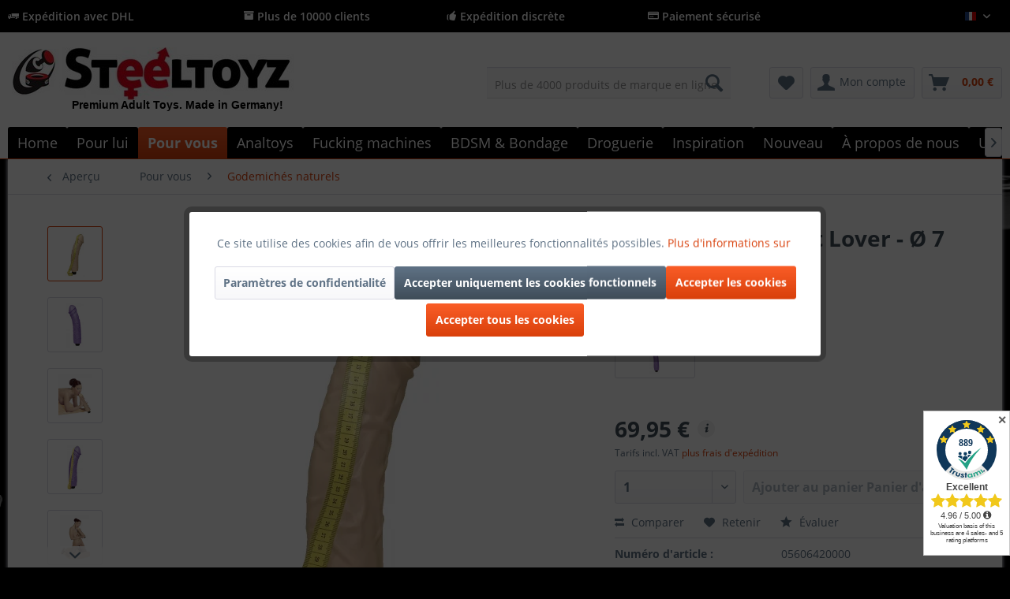

--- FILE ---
content_type: text/html; charset=UTF-8
request_url: https://www.steeltoyz.fr/pour-vous/godemiches-naturels/7386/queeny-love-giant-lover-oe-7-x-33-cm
body_size: 29076
content:
<!DOCTYPE html>
<html class="no-js" lang="fr-FR" itemscope="itemscope" itemtype="http://schema.org/WebPage">
<head>
<meta charset="utf-8">
<meta name="author" content="Steeltoyz" />
<meta name="robots" content="index,follow" />
<meta name="revisit-after" content="15 jours" />
<meta name="keywords" content="Vibrateur naturel" />
<meta name="description" content="Ici, on ne peut pas se soustraire à ces gémissements lascifs. Le Queeny Love Giant Lover est un gigantesque vibrateur naturel. Il a une longueur d&#039;un grandiose 33 cm ! Vous pouvez vous présenter de façon agréable et profonde. Les veines de l&#039;arbre sont très fortes. Avec elle, vous obtenez toujours le coup de pouce supplémentaire." />
<meta property="og:type" content="product" />
<meta property="og:site_name" content="Steeltoyz" />
<meta property="og:url" content="https://www.steeltoyz.fr/pour-vous/godemiches-naturels/7386/queeny-love-giant-lover-oe-7-x-33-cm" />
<meta property="og:title" content="Queeny Love Giant Lover - Ø 7 x 33 cm" />
<meta property="og:description" content="Ici, on ne peut pas se soustraire à ces gémissements lascifs. Le Queeny Love Giant Lover est un gigantesque vibrateur naturel. Il a une longueur d&#039;un…" />
<meta property="og:image" content="https://www.steeltoyz.fr/media/image/df/a0/dd/queeny-love-giant-lover-7-x-33-cm-sexspielzeug-frauen-05639860000-_1.jpg" />
<meta property="product:brand" content="Queeny Love" />
<meta property="product:price" content="69.95" />
<meta property="product:product_link" content="https://www.steeltoyz.fr/pour-vous/godemiches-naturels/7386/queeny-love-giant-lover-oe-7-x-33-cm" />
<meta name="twitter:card" content="product" />
<meta name="twitter:site" content="Steeltoyz" />
<meta name="twitter:title" content="Queeny Love Giant Lover - Ø 7 x 33 cm" />
<meta name="twitter:description" content="Ici, on ne peut pas se soustraire à ces gémissements lascifs. Le Queeny Love Giant Lover est un gigantesque vibrateur naturel. Il a une longueur d&#039;un…" />
<meta name="twitter:image" content="https://www.steeltoyz.fr/media/image/df/a0/dd/queeny-love-giant-lover-7-x-33-cm-sexspielzeug-frauen-05639860000-_1.jpg" />
<meta itemprop="copyrightHolder" content="Steeltoyz" />
<meta itemprop="copyrightYear" content="2017" />
<meta itemprop="isFamilyFriendly" content="True" />
<meta itemprop="image" content="https://www.steeltoyz.fr/media/image/eb/fa/17/Steeltoyz-Shop-hqx1A0ecuPTdH.jpg" />
<meta name="viewport" content="width=device-width, initial-scale=1.0">
<meta name="mobile-web-app-capable" content="yes">
<meta name="apple-mobile-web-app-title" content="Steeltoyz">
<meta name="apple-mobile-web-app-capable" content="yes">
<meta name="apple-mobile-web-app-status-bar-style" content="default">
<link rel="apple-touch-icon-precomposed" href="https://www.steeltoyz.fr/media/image/b1/00/cf/Logo-Steeltoyz_xx_200BYu7TcqQaMGP9.png">
<link rel="shortcut icon" href="https://www.steeltoyz.fr/media/unknown/ae/0c/d8/favicon23.ico">
<meta name="msapplication-navbutton-color" content="#D9400B" />
<meta name="application-name" content="Steeltoyz" />
<meta name="msapplication-starturl" content="https://www.steeltoyz.fr/" />
<meta name="msapplication-window" content="width=1024;height=768" />
<meta name="msapplication-TileImage" content="https://www.steeltoyz.fr/media/image/b1/00/cf/Logo-Steeltoyz_xx_200BYu7TcqQaMGP9.png">
<meta name="msapplication-TileColor" content="#D9400B">
<meta name="theme-color" content="#D9400B" />
<link rel="canonical" href="https://www.steeltoyz.fr/pour-vous/godemiches-naturels/7386/queeny-love-giant-lover-oe-7-x-33-cm" />
<title itemprop="name">Queeny - gigantesque vibrateur naturel - Ø 7 x 33 cm </title>
<link href="/web/cache/1768343049_78c4ba5f22f913206fe56b4330932da3.css" media="all" rel="stylesheet" type="text/css" />
<script>
dataLayer = [{"pageTitle":"Queeny - gigantesque vibrateur naturel - \u00d8 7 x 33 cm | Steeltoyz","pageCategory":"Detail","pageSubCategory":"","pageCategoryID":183,"productCategoryPath":"Pour vous\/Godemich\u00e9s naturels","pageSubCategoryID":"","pageCountryCode":"fr_FR","pageLanguageCode":"fr","pageVersion":1,"pageTestVariation":"1","pageValue":1,"pageAttributes":"1","productID":7386,"productStyleID":"","productEAN":"4024144560646","productName":"Queeny Love Giant Lover - \u00d8 7 x 33 cm","productPrice":"69.95","productCategory":"Godemich\u00e9s naturels","productCurrency":"EUR","productColor":"","productRealColor":"","visitorId":"","visitorLoginState":"Logged Out","visitorType":"NOT LOGGED IN","visitorDemographicInfo":"","visitorSocialConnections":"","visitorLifetimeValue":0,"visitorExistingCustomer":"No","productSku":"05606420000"}];
dataLayer.push (
{"ecommerce":{"currencyCode":"EUR","detail":{"products":[{"name":"Queeny Love Giant Lover - \u00d8 7 x 33 cm","id":"05606420000","price":69.9500000000000028421709430404007434844970703125,"brand":"Queeny Love","category":"Godemich\u00e9s naturels"}]},"impressions":[{"name":"Pjur Analysez-moi ! Pour des relations anales r\u00e9alistes","id":"06185780000","price":15.949999999999999289457264239899814128875732421875,"brand":"pjur","position":1,"list":"Related Articles"},{"name":"pjur BACK DOOR R\u00e9g\u00e9n\u00e9rant Anal Glide","id":"06236870000","price":20.949999999999999289457264239899814128875732421875,"brand":"pjur","position":2,"list":"Related Articles"},{"name":"Pjur Back Door Anal Lubricant Anal Sex","id":"06153150000","price":10.949999999999999289457264239899814128875732421875,"brand":"pjur","position":3,"list":"Related Articles"},{"name":"Set de lubrifiants Just Glide 3 x 50 ml","id":"06239890000","price":12.949999999999999289457264239899814128875732421875,"brand":"Just Glide","position":4,"list":"Related Articles"},{"name":"Perles anales","id":"05113070000","price":7.95000000000000017763568394002504646778106689453125,"brand":"You2Toys","position":1,"list":"Similar Articles"},{"name":"Double Delight Strap-on \u00d8 4 cm","id":"05436750000","price":52,"brand":"Fetish Fantasy Series","position":2,"list":"Similar Articles"}]}}
);
</script>                <script>(function(w,d,s,l,i){w[l]=w[l]||[];w[l].push({'gtm.start':
new Date().getTime(),event:'gtm.js'});var f=d.getElementsByTagName(s)[0],
j=d.createElement(s),dl=l!='dataLayer'?'&l='+l:'';j.async=true;j.src=
'//www.googletagmanager.com/gtm.js?id='+i+dl;f.parentNode.insertBefore(j,f);
})(window,document,'script','dataLayer','GTM-M3T89F68');</script>
</head>
<body class="is--ctl-detail is--act-index lcc--active is--dwpec is--dwpt gtm-enhanced-ecommerce-active" >
<noscript>
<iframe src="//www.googletagmanager.com/ns.html?id=GTM-M3T89F68"
height="0"
width="0"
style="display:none;visibility:hidden">
</iframe>
</noscript>
<div data-paypalUnifiedMetaDataContainer="true"
data-paypalUnifiedRestoreOrderNumberUrl="https://www.steeltoyz.fr/widgets/PaypalUnifiedOrderNumber/restoreOrderNumber"
class="is--hidden">
</div>
<div class="page-wrap">
<noscript class="noscript-main">
<div class="alert is--warning">
<div class="alert--icon">
<i class="icon--element icon--warning"></i>
</div>
<div class="alert--content">
Pour profiter de toutes les fonctionnalités de Steeltoyz, nous vous conseillons d'activer Javascript dans votre navigateur.
</div>
</div>
</noscript>
<header class="header-main">
<div class="top-bar is--custom-top-bar">
<div class="container">
<ul class="custom-top-bar--link-list block-group">
<li class="is--list-item block">
<a href="https://www.steeltoyz.fr/frais-de-port" title="frais d'expédition"><i class="icon--truck"></i> Expédition avec DHL</a>
</li>
<li class="is--list-item block">
<i class="icon--box"></i> Plus de 10000 clients
</li>
<li class="is--list-item block">
<i class="icon--thumbsup"></i> Expédition discrète
</li>
<li class="is--list-item block">
<a href="https://www.steeltoyz.fr/methodes-de-paiement" title="Modes de paiement"><i class="icon--creditcard"></i> Paiement sécurisé</a>
</li>
<li class="block">
<nav class="top-bar--navigation block" role="menubar">

            <div class="top-bar--language navigation--entry">
            
                                    <form method="post" class="language--form">
                        
                            <div class="field--select">
                                                                    <div class="language--flag fr_FR">French</div>
                                                                
                                    <div class="select-field">
                                        <select name="__shop" class="language--select" data-auto-submit="true">
                                                                                            <option value="1" >
                                                    Deutsch
                                                </option>
                                                                                            <option value="2" >
                                                    English
                                                </option>
                                                                                            <option value="4" selected="selected">
                                                    French
                                                </option>
                                                                                            <option value="7" >
                                                    Dutch
                                                </option>
                                                                                            <option value="8" >
                                                    Spanish
                                                </option>
                                                                                            <option value="9" >
                                                    Italian
                                                </option>
                                                                                    </select>
                                    </div>
                                
                                <input type="hidden" name="__redirect" value="1">
                                
                            </div>
                        
                    </form>
                            
        </div>
    



    

<div class="navigation--entry entry--compare is--hidden" role="menuitem" aria-haspopup="true" data-drop-down-menu="true">
    

</div>
</nav>
</li>
</ul>
</div>
</div>
<div class="container header--navigation">
<div class="logo-main block-group" role="banner">
<div class="logo--shop block">
<a class="logo--link" href="https://www.steeltoyz.fr/" title="Steeltoyz - BDSM Shop aller à la page d&#039;accueil">
<picture>
<source srcset="https://www.steeltoyz.fr/media/image/eb/fa/17/Steeltoyz-Shop-hqx1A0ecuPTdH.jpg" media="(min-width: 78.75em)">
<source srcset="https://www.steeltoyz.fr/media/image/eb/fa/17/Steeltoyz-Shop-hqx1A0ecuPTdH.jpg" media="(min-width: 64em)">
<source srcset="https://www.steeltoyz.fr/media/image/eb/fa/17/Steeltoyz-Shop-hqx1A0ecuPTdH.jpg" media="(min-width: 48em)">
<img srcset="https://www.steeltoyz.fr/media/image/eb/fa/17/Steeltoyz-Shop-hqx1A0ecuPTdH.jpg" alt="Steeltoyz - BDSM Shop aller à la page d&#039;accueil" />
</picture>
</a>
<a class="logo2--element" href="https://www.steeltoyz.fr/"><img src="https://www.steeltoyz.fr/media/image/c7/07/34/Logo.jpg" alt="Bild"></a>
<p class="logo--text">Premium Adult Toys. Made in Germany!</p>
</div>
</div>
<nav class="shop--navigation block-group">
<ul class="navigation--list block-group" role="menubar">
<li class="navigation--entry entry--menu-left" role="menuitem">
<a class="entry--link entry--trigger btn is--icon-left" href="#offcanvas--left" data-offcanvas="true" data-offCanvasSelector=".sidebar-main" aria-label="Menu">
<i class="icon--menu"></i>
</a>
</li>
<li class="navigation--entry entry--logo" role="menuitem">
<a class="logo--link" href="https://www.steeltoyz.fr/" title="Steeltoyz - ">
<img srcset="https://www.steeltoyz.fr/media/image/eb/fa/17/Steeltoyz-Shop-hqx1A0ecuPTdH.jpg" alt="Steeltoyz - " />
</a>
</li>
<li class="navigation--entry entry--search" role="menuitem" data-search="true" aria-haspopup="true" data-minLength="3">
<a class="btn entry--link entry--trigger" href="#show-hide--search" title="Afficher / fermer la recherche">
<i class="icon--search"></i>
<span class="search--display">Rechercher</span>
</a>
<form action="/search" method="get" class="main-search--form">
<input type="search" name="sSearch" class="main-search--field" autocomplete="off" autocapitalize="off" placeholder="Plus de 4000 produits de marque en ligne" maxlength="30"  />
<button type="submit" class="main-search--button">
<i class="icon--search"></i>
<span class="main-search--text">Rechercher</span>
</button>
<div class="form--ajax-loader">&nbsp;</div>
</form>
<div class="main-search--results"></div>
</li>
<li class="navigation--entry entry--ssl" role="menuitem">
<img class="ssl--picture" src="https://www.steeltoyz.fr/media/image/f6/12/e1/SSL.jpg" alt="SSL-Logo" />
</li>

    <li class="navigation--entry entry--notepad" role="menuitem">
        
        <a href="https://www.steeltoyz.fr/note" title="Mémo" class="btn">
            <i class="icon--heart"></i>
                    </a>
    </li>




    <li class="navigation--entry entry--account"
        role="menuitem"
        data-offcanvas="true"
        data-offCanvasSelector=".account--dropdown-navigation">
        
            <a href="https://www.steeltoyz.fr/account"
               title="Mon compte"
               class="btn is--icon-left entry--link account--link">
                <i class="icon--account"></i>
                                    <span class="account--display">
                        Mon compte
                    </span>
                            </a>
        

            </li>




    <li class="navigation--entry entry--cart" role="menuitem">
        
        <a class="btn is--icon-left cart--link" href="https://www.steeltoyz.fr/checkout/cart" title="Panier d&#039;achat">
            <span class="cart--display">
                                    Panier d'achat
                            </span>

            <span class="badge is--primary is--minimal cart--quantity is--hidden">0</span>

            <i class="icon--basket"></i>

            <span class="cart--amount">
                0,00&nbsp;&euro; <span class="tooltip price-tooltip"><i class="icon--info"></i></span>
            </span>
        </a>
        <div class="ajax-loader">&nbsp;</div>
    </li>



</ul>
</nav>
<div class="container--ajax-cart" data-collapse-cart="true" data-displayMode="offcanvas"></div>
</div>
</header>
<nav class="navigation-main">
<div class="container" data-menu-scroller="true" data-listSelector=".navigation--list.container" data-viewPortSelector=".navigation--list-wrapper">
<div class="navigation--list-wrapper">
<ul class="navigation--list container" role="menubar" itemscope="itemscope" itemtype="http://schema.org/SiteNavigationElement">
<li class="navigation--entry is--home" role="menuitem"><a class="navigation--link is--first" href="https://www.steeltoyz.fr/" title="Home" itemprop="url"><span itemprop="name">Home</span></a></li><li class="navigation--entry" role="menuitem"><a class="navigation--link" href="https://www.steeltoyz.fr/pour-lui/" title="Pour lui" itemprop="url"><span itemprop="name">Pour lui</span></a></li><li class="navigation--entry is--active" role="menuitem"><a class="navigation--link is--active" href="https://www.steeltoyz.fr/pour-vous/" title="Pour vous" itemprop="url"><span itemprop="name">Pour vous</span></a></li><li class="navigation--entry" role="menuitem"><a class="navigation--link" href="https://www.steeltoyz.fr/analtoys/" title="Analtoys" itemprop="url"><span itemprop="name">Analtoys</span></a></li><li class="navigation--entry" role="menuitem"><a class="navigation--link" href="https://www.steeltoyz.fr/fucking-machines/" title="Fucking machines" itemprop="url"><span itemprop="name">Fucking machines</span></a></li><li class="navigation--entry" role="menuitem"><a class="navigation--link" href="https://www.steeltoyz.fr/bdsm-bondage/" title="BDSM & Bondage" itemprop="url"><span itemprop="name">BDSM & Bondage</span></a></li><li class="navigation--entry" role="menuitem"><a class="navigation--link" href="https://www.steeltoyz.fr/droguerie/" title="Droguerie" itemprop="url"><span itemprop="name">Droguerie</span></a></li><li class="navigation--entry" role="menuitem"><a class="navigation--link" href="https://www.steeltoyz.fr/inspiration/" title="Inspiration" itemprop="url"><span itemprop="name">Inspiration</span></a></li><li class="navigation--entry" role="menuitem"><a class="navigation--link" href="https://www.steeltoyz.fr/nouveau/" title="Nouveau" itemprop="url"><span itemprop="name">Nouveau</span></a></li><li class="navigation--entry" role="menuitem"><a class="navigation--link" href="https://www.steeltoyz.fr/a-propos-de-nous/" title="À propos de nous" itemprop="url"><span itemprop="name">À propos de nous</span></a></li><li class="navigation--entry" role="menuitem"><a class="navigation--link" href="https://www.steeltoyz.fr/uniques/" title="Uniques" itemprop="url"><span itemprop="name">Uniques</span></a></li>            </ul>
</div>
<div class="advanced-menu" data-advanced-menu="true" data-hoverDelay="250">
<div class="menu--container">
<div class="button-container">
<a href="https://www.steeltoyz.fr/pour-lui/" class="button--category" title="Accéder à la catégorie Pour lui">
<i class="icon--arrow-right"></i>
Accéder à la catégorie Pour lui
</a>
<span class="button--close">
<i class="icon--cross"></i>
</span>
</div>
<div class="content--wrapper has--content">
<ul class="menu--list menu--level-0 columns--4" style="width: 100%;">
<li class="menu--list-item item--level-0" style="width: 100%">
<a href="https://www.steeltoyz.fr/pour-lui/ballstretcher/" class="menu--list-item-link" title="Ballstretcher">Ballstretcher</a>
<ul class="menu--list menu--level-1 columns--4">
<li class="menu--list-item item--level-1">
<a href="https://www.steeltoyz.fr/pour-lui/ballstretcher/ballstretcher-en-acier-inoxydable/" class="menu--list-item-link" title="Ballstretcher en acier inoxydable">Ballstretcher en acier inoxydable</a>
</li>
<li class="menu--list-item item--level-1">
<a href="https://www.steeltoyz.fr/pour-lui/ballstretcher/ballstretcher-en-cuir/" class="menu--list-item-link" title="Ballstretcher en cuir">Ballstretcher en cuir</a>
</li>
<li class="menu--list-item item--level-1">
<a href="https://www.steeltoyz.fr/pour-lui/ballstretcher/ballstretcher-en-silicone/" class="menu--list-item-link" title="Ballstretcher en silicone">Ballstretcher en silicone</a>
</li>
<li class="menu--list-item item--level-1">
<a href="https://www.steeltoyz.fr/pour-lui/ballstretcher/menottes-testiculaires/" class="menu--list-item-link" title="Menottes testiculaires">Menottes testiculaires</a>
</li>
<li class="menu--list-item item--level-1">
<a href="https://www.steeltoyz.fr/pour-lui/ballstretcher/pieces-uniques-en-stock/" class="menu--list-item-link" title="Pièces uniques en stock !">Pièces uniques en stock !</a>
</li>
<li class="menu--list-item item--level-1">
<a href="https://www.steeltoyz.fr/pour-lui/ballstretcher/ballstretcher-expander/" class="menu--list-item-link" title="Ballstretcher Expander">Ballstretcher Expander</a>
</li>
<li class="menu--list-item item--level-1">
<a href="https://www.steeltoyz.fr/pour-lui/ballstretcher/guide-de-l-etireur-de-balle/" class="menu--list-item-link" title="Guide de l&#039;étireur de balle">Guide de l'étireur de balle</a>
</li>
</ul>
</li>
<li class="menu--list-item item--level-0" style="width: 100%">
<a href="https://www.steeltoyz.fr/pour-lui/masturbateur/" class="menu--list-item-link" title="Masturbateur">Masturbateur</a>
<ul class="menu--list menu--level-1 columns--4">
<li class="menu--list-item item--level-1">
<a href="https://www.steeltoyz.fr/pour-lui/masturbateur/silicone-masturbator/" class="menu--list-item-link" title="Silicone Masturbator">Silicone Masturbator</a>
</li>
<li class="menu--list-item item--level-1">
<a href="https://www.steeltoyz.fr/pour-lui/masturbateur/masturbateur-automatique/" class="menu--list-item-link" title="Masturbateur automatique">Masturbateur automatique</a>
</li>
<li class="menu--list-item item--level-1">
<a href="https://www.steeltoyz.fr/pour-lui/masturbateur/masturbateur-torso/" class="menu--list-item-link" title="Masturbateur Torso">Masturbateur Torso</a>
</li>
</ul>
</li>
<li class="menu--list-item item--level-0" style="width: 100%">
<a href="/analtoys/" class="menu--list-item-link" title="Plug anal">Plug anal</a>
</li>
<li class="menu--list-item item--level-0" style="width: 100%">
<a href="https://www.steeltoyz.fr/pour-lui/chastete/" class="menu--list-item-link" title="Chasteté">Chasteté</a>
<ul class="menu--list menu--level-1 columns--4">
<li class="menu--list-item item--level-1">
<a href="https://www.steeltoyz.fr/pour-lui/chastete/cages-de-chastete/" class="menu--list-item-link" title="Cages de chasteté">Cages de chasteté</a>
</li>
<li class="menu--list-item item--level-1">
<a href="https://www.steeltoyz.fr/pour-lui/chastete/guide-de-la-chastete/" class="menu--list-item-link" title="Guide de la chasteté">Guide de la chasteté</a>
</li>
</ul>
</li>
<li class="menu--list-item item--level-0" style="width: 100%">
<a href="https://www.steeltoyz.fr/pour-lui/pompe-a-penis/" class="menu--list-item-link" title="Pompe à pénis">Pompe à pénis</a>
<ul class="menu--list menu--level-1 columns--4">
<li class="menu--list-item item--level-1">
<a href="https://www.steeltoyz.fr/pour-lui/pompe-a-penis/pompe-a-penis-pour-debutants/" class="menu--list-item-link" title="Pompe à pénis pour débutants">Pompe à pénis pour débutants</a>
</li>
<li class="menu--list-item item--level-1">
<a href="https://www.steeltoyz.fr/pour-lui/pompe-a-penis/pompes-a-penis-pour-les-professionnels/" class="menu--list-item-link" title="Pompes à pénis pour les professionnels">Pompes à pénis pour les professionnels</a>
</li>
<li class="menu--list-item item--level-1">
<a href="https://www.steeltoyz.fr/pour-lui/pompe-a-penis/pompe-a-penis-electrique/" class="menu--list-item-link" title="Pompe à pénis électrique">Pompe à pénis électrique</a>
</li>
<li class="menu--list-item item--level-1">
<a href="https://www.steeltoyz.fr/pour-lui/pompe-a-penis/pompe-a-penis-froehle/" class="menu--list-item-link" title="Pompe à pénis Fröhle">Pompe à pénis Fröhle</a>
</li>
<li class="menu--list-item item--level-1">
<a href="https://www.steeltoyz.fr/pour-lui/pompe-a-penis/guide-de-la-pompe-a-penis/" class="menu--list-item-link" title="Guide de la pompe à pénis">Guide de la pompe à pénis</a>
</li>
</ul>
</li>
<li class="menu--list-item item--level-0" style="width: 100%">
<a href="https://www.steeltoyz.fr/pour-lui/penisring/" class="menu--list-item-link" title="Penisring">Penisring</a>
<ul class="menu--list menu--level-1 columns--4">
<li class="menu--list-item item--level-1">
<a href="https://www.steeltoyz.fr/pour-lui/penisring/penisringe-en-acier-inoxydable/" class="menu--list-item-link" title="Penisringe en acier inoxydable">Penisringe en acier inoxydable</a>
</li>
<li class="menu--list-item item--level-1">
<a href="https://www.steeltoyz.fr/pour-lui/penisring/anneaux-peniens-en-silicone/" class="menu--list-item-link" title="Anneaux péniens en silicone">Anneaux péniens en silicone</a>
</li>
<li class="menu--list-item item--level-1">
<a href="https://www.steeltoyz.fr/pour-lui/penisring/anneaux-de-penis-en-cuir/" class="menu--list-item-link" title="Anneaux de pénis en cuir">Anneaux de pénis en cuir</a>
</li>
<li class="menu--list-item item--level-1">
<a href="https://www.steeltoyz.fr/pour-lui/penisring/boucle-de-penis/" class="menu--list-item-link" title="Boucle de pénis">Boucle de pénis</a>
</li>
<li class="menu--list-item item--level-1">
<a href="https://www.steeltoyz.fr/pour-lui/penisring/penisring-avec-vibration/" class="menu--list-item-link" title="Penisring avec vibration">Penisring avec vibration</a>
</li>
<li class="menu--list-item item--level-1">
<a href="https://www.steeltoyz.fr/pour-lui/penisring/penisring-avec-boule-anale/" class="menu--list-item-link" title="Penisring avec boule anale">Penisring avec boule anale</a>
</li>
<li class="menu--list-item item--level-1">
<a href="https://www.steeltoyz.fr/pour-lui/penisring/penisring-guide-pratique/" class="menu--list-item-link" title="Penisring Guide pratique">Penisring Guide pratique</a>
</li>
</ul>
</li>
<li class="menu--list-item item--level-0" style="width: 100%">
<a href="https://www.steeltoyz.fr/pour-lui/stimulation-de-l-uretre/" class="menu--list-item-link" title="Stimulation de l&#039;urètre">Stimulation de l'urètre</a>
<ul class="menu--list menu--level-1 columns--4">
<li class="menu--list-item item--level-1">
<a href="/pour-lui/stimulation-de-l-uretre/guide-du-dilatateur/guide-du-dilatateur-pour-debuter-dans-la-stimulation-de-l-uretre" class="menu--list-item-link" title="Guide du dilatateur">Guide du dilatateur</a>
</li>
<li class="menu--list-item item--level-1">
<a href="https://www.steeltoyz.fr/pour-lui/stimulation-de-l-uretre/acheter-un-dilatateur/" class="menu--list-item-link" title="Acheter un dilatateur">Acheter un dilatateur</a>
</li>
<li class="menu--list-item item--level-1">
<a href="https://www.steeltoyz.fr/pour-lui/stimulation-de-l-uretre/acheter-un-plug-penis/" class="menu--list-item-link" title="Acheter un plug pénis">Acheter un plug pénis</a>
</li>
</ul>
</li>
<li class="menu--list-item item--level-0" style="width: 100%">
<a href="https://www.steeltoyz.fr/pour-lui/massage-de-la-prostate/" class="menu--list-item-link" title="Massage de la prostate">Massage de la prostate</a>
<ul class="menu--list menu--level-1 columns--4">
<li class="menu--list-item item--level-1">
<a href="https://www.steeltoyz.fr/pour-lui/massage-de-la-prostate/vibrateur-pour-la-prostate/" class="menu--list-item-link" title="Vibrateur pour la prostate">Vibrateur pour la prostate</a>
</li>
<li class="menu--list-item item--level-1">
<a href="https://www.steeltoyz.fr/pour-lui/massage-de-la-prostate/instructions-pour-le-massage-de-la-prostate/" class="menu--list-item-link" title="Instructions pour le massage de la prostate">Instructions pour le massage de la prostate</a>
</li>
</ul>
</li>
<li class="menu--list-item item--level-0" style="width: 100%">
<a href="https://www.steeltoyz.fr/pour-lui/anneau-de-gland/" class="menu--list-item-link" title="Anneau de gland">Anneau de gland</a>
</li>
<li class="menu--list-item item--level-0" style="width: 100%">
<a href="https://www.steeltoyz.fr/pour-lui/lingerie-pour-hommes/" class="menu--list-item-link" title="Lingerie pour hommes">Lingerie pour hommes</a>
<ul class="menu--list menu--level-1 columns--4">
<li class="menu--list-item item--level-1">
<a href="https://www.steeltoyz.fr/pour-lui/lingerie-pour-hommes/harnais/" class="menu--list-item-link" title="Harnais">Harnais</a>
</li>
<li class="menu--list-item item--level-1">
<a href="https://www.steeltoyz.fr/pour-lui/lingerie-pour-hommes/t-shirts-bodies/" class="menu--list-item-link" title="T-shirts &amp; bodies">T-shirts & bodies</a>
</li>
<li class="menu--list-item item--level-1">
<a href="https://www.steeltoyz.fr/pour-lui/lingerie-pour-hommes/pants-boxers-pour-hommes/" class="menu--list-item-link" title="Pants &amp; Boxers pour hommes">Pants & Boxers pour hommes</a>
</li>
<li class="menu--list-item item--level-1">
<a href="https://www.steeltoyz.fr/pour-lui/lingerie-pour-hommes/slips-et-strings-pour-hommes/" class="menu--list-item-link" title="Slips et strings pour hommes">Slips et strings pour hommes</a>
</li>
<li class="menu--list-item item--level-1">
<a href="https://www.steeltoyz.fr/pour-lui/lingerie-pour-hommes/vetements-vernis-pour-hommes/" class="menu--list-item-link" title=" Vêtements vernis pour hommes"> Vêtements vernis pour hommes</a>
</li>
</ul>
</li>
</ul>
</div>
</div>
<div class="menu--container">
<div class="button-container">
<a href="https://www.steeltoyz.fr/pour-vous/" class="button--category" title="Accéder à la catégorie Pour vous">
<i class="icon--arrow-right"></i>
Accéder à la catégorie Pour vous
</a>
<span class="button--close">
<i class="icon--cross"></i>
</span>
</div>
<div class="content--wrapper has--content">
<ul class="menu--list menu--level-0 columns--4" style="width: 100%;">
<li class="menu--list-item item--level-0" style="width: 100%">
<a href="https://www.steeltoyz.fr/pour-vous/massage-du-clitoris/" class="menu--list-item-link" title="Massage du clitoris">Massage du clitoris</a>
</li>
<li class="menu--list-item item--level-0" style="width: 100%">
<a href="https://www.steeltoyz.fr/pour-vous/ecarteur-de-levres/" class="menu--list-item-link" title="Ecarteur de lèvres">Ecarteur de lèvres</a>
</li>
<li class="menu--list-item item--level-0" style="width: 100%">
<a href="https://www.steeltoyz.fr/pour-vous/baton-de-massage/" class="menu--list-item-link" title="Bâton de massage">Bâton de massage</a>
</li>
<li class="menu--list-item item--level-0" style="width: 100%">
<a href="https://www.steeltoyz.fr/pour-vous/gode-a-injection/" class="menu--list-item-link" title="Gode à injection">Gode à injection</a>
</li>
<li class="menu--list-item item--level-0" style="width: 100%">
<a href="https://www.steeltoyz.fr/pour-vous/gode-ceinture/" class="menu--list-item-link" title="Gode ceinture">Gode ceinture</a>
</li>
<li class="menu--list-item item--level-0" style="width: 100%">
<a href="https://www.steeltoyz.fr/pour-vous/vibrateurs-classiques/" class="menu--list-item-link" title="Vibrateurs classiques">Vibrateurs classiques</a>
</li>
<li class="menu--list-item item--level-0" style="width: 100%">
<a href="https://www.steeltoyz.fr/pour-vous/pompe-a-moules-et-compagnie/" class="menu--list-item-link" title="Pompe à moules et compagnie">Pompe à moules et compagnie</a>
</li>
<li class="menu--list-item item--level-0" style="width: 100%">
<a href="https://www.steeltoyz.fr/pour-vous/bijoux-accessoires/" class="menu--list-item-link" title="Bijoux &amp; accessoires">Bijoux & accessoires</a>
</li>
<li class="menu--list-item item--level-0" style="width: 100%">
<a href="https://www.steeltoyz.fr/pour-vous/boules-d-amour/" class="menu--list-item-link" title="Boules d&#039;amour">Boules d'amour</a>
</li>
<li class="menu--list-item item--level-0" style="width: 100%">
<a href="https://www.steeltoyz.fr/pour-vous/vibromasseur-a-perles/" class="menu--list-item-link" title="Vibromasseur à perles">Vibromasseur à perles</a>
</li>
<li class="menu--list-item item--level-0" style="width: 100%">
<a href="https://www.steeltoyz.fr/pour-vous/godemiche-en-verre/" class="menu--list-item-link" title="Godemiché en verre">Godemiché en verre</a>
</li>
<li class="menu--list-item item--level-0" style="width: 100%">
<a href="https://www.steeltoyz.fr/pour-vous/godemiches-naturels/" class="menu--list-item-link" title="Godemichés naturels">Godemichés naturels</a>
</li>
<li class="menu--list-item item--level-0" style="width: 100%">
<a href="https://www.steeltoyz.fr/pour-vous/suceur-de-tetons/" class="menu--list-item-link" title="Suceur de tétons">Suceur de tétons</a>
</li>
<li class="menu--list-item item--level-0" style="width: 100%">
<a href="https://www.steeltoyz.fr/pour-vous/accessoires/" class="menu--list-item-link" title="Accessoires">Accessoires</a>
</li>
<li class="menu--list-item item--level-0" style="width: 100%">
<a href="https://www.steeltoyz.fr/pour-vous/oeufs-vibrants/" class="menu--list-item-link" title="Œufs vibrants">Œufs vibrants</a>
</li>
<li class="menu--list-item item--level-0" style="width: 100%">
<a href="https://www.steeltoyz.fr/pour-vous/vibrateurs-speciaux/" class="menu--list-item-link" title="Vibrateurs spéciaux">Vibrateurs spéciaux</a>
</li>
<li class="menu--list-item item--level-0" style="width: 100%">
<a href="https://www.steeltoyz.fr/pour-vous/vibrateurs-a-poser/" class="menu--list-item-link" title="Vibrateurs à poser">Vibrateurs à poser</a>
</li>
<li class="menu--list-item item--level-0" style="width: 100%">
<a href="https://www.steeltoyz.fr/pour-vous/nylons/" class="menu--list-item-link" title="Nylons">Nylons</a>
<ul class="menu--list menu--level-1 columns--4">
</ul>
</li>
</ul>
</div>
</div>
<div class="menu--container">
<div class="button-container">
<a href="https://www.steeltoyz.fr/analtoys/" class="button--category" title="Accéder à la catégorie Analtoys">
<i class="icon--arrow-right"></i>
Accéder à la catégorie Analtoys
</a>
<span class="button--close">
<i class="icon--cross"></i>
</span>
</div>
<div class="content--wrapper has--content">
<ul class="menu--list menu--level-0 columns--4" style="width: 100%;">
<li class="menu--list-item item--level-0" style="width: 100%">
<a href="https://www.steeltoyz.fr/analtoys/plug-anal/" class="menu--list-item-link" title="Plug Anal">Plug Anal</a>
<ul class="menu--list menu--level-1 columns--4">
<li class="menu--list-item item--level-1">
<a href="https://www.steeltoyz.fr/analtoys/plug-anal/plug-anal/" class="menu--list-item-link" title="Plug Anal">Plug Anal</a>
</li>
<li class="menu--list-item item--level-1">
<a href="https://www.steeltoyz.fr/analtoys/plug-anal/acier-inoxydable-plug-anal/" class="menu--list-item-link" title="Acier inoxydable Plug Anal">Acier inoxydable Plug Anal</a>
</li>
<li class="menu--list-item item--level-1">
<a href="https://www.steeltoyz.fr/analtoys/plug-anal/gonflable-plug-anal/" class="menu--list-item-link" title="Gonflable Plug Anal">Gonflable Plug Anal</a>
</li>
<li class="menu--list-item item--level-1">
<a href="https://www.steeltoyz.fr/analtoys/plug-anal/canal-anal-plug-creux/" class="menu--list-item-link" title="Canal anal (plug creux)">Canal anal (plug creux)</a>
</li>
<li class="menu--list-item item--level-1">
<a href="https://www.steeltoyz.fr/analtoys/plug-anal/anal-formation/" class="menu--list-item-link" title="Anal Formation">Anal Formation</a>
</li>
</ul>
</li>
<li class="menu--list-item item--level-0" style="width: 100%">
<a href="https://www.steeltoyz.fr/analtoys/douche-anale/" class="menu--list-item-link" title="Douche anale">Douche anale</a>
</li>
<li class="menu--list-item item--level-0" style="width: 100%">
<a href="https://www.steeltoyz.fr/analtoys/chaine-anale/" class="menu--list-item-link" title="Chaîne anale">Chaîne anale</a>
</li>
<li class="menu--list-item item--level-0" style="width: 100%">
<a href="https://www.steeltoyz.fr/analtoys/lubrifiant-anal/" class="menu--list-item-link" title="Lubrifiant anal">Lubrifiant anal</a>
</li>
<li class="menu--list-item item--level-0" style="width: 100%">
<a href="https://www.steeltoyz.fr/analtoys/main-de-poing/" class="menu--list-item-link" title="Main de poing">Main de poing</a>
</li>
<li class="menu--list-item item--level-0" style="width: 100%">
<a href="https://www.steeltoyz.fr/analtoys/godemiche-strapon/" class="menu--list-item-link" title="Godemiché Strapon">Godemiché Strapon</a>
</li>
<li class="menu--list-item item--level-0" style="width: 100%">
<a href="https://www.steeltoyz.fr/analtoys/njoy-bouchon-en-acier-inoxydable/" class="menu--list-item-link" title="NJOY Bouchon en acier inoxydable">NJOY Bouchon en acier inoxydable</a>
</li>
<li class="menu--list-item item--level-0" style="width: 100%">
<a href="https://www.steeltoyz.fr/analtoys/gode-monstre/" class="menu--list-item-link" title="Gode monstre">Gode monstre</a>
</li>
<li class="menu--list-item item--level-0" style="width: 100%">
<a href="https://www.steeltoyz.fr/analtoys/systeme-hung/" class="menu--list-item-link" title="Système Hung">Système Hung</a>
</li>
<li class="menu--list-item item--level-0" style="width: 100%">
<a href="https://www.steeltoyz.fr/analtoys/guide-des-jouets-anaux-et-du-sexe-anal/" class="menu--list-item-link" title="Guide des jouets anaux et du sexe anal">Guide des jouets anaux et du sexe anal</a>
<ul class="menu--list menu--level-1 columns--4">
</ul>
</li>
</ul>
</div>
</div>
<div class="menu--container">
<div class="button-container">
<a href="https://www.steeltoyz.fr/fucking-machines/" class="button--category" title="Accéder à la catégorie Fucking machines">
<i class="icon--arrow-right"></i>
Accéder à la catégorie Fucking machines
</a>
<span class="button--close">
<i class="icon--cross"></i>
</span>
</div>
<div class="content--wrapper has--content">
<ul class="menu--list menu--level-0 columns--4" style="width: 100%;">
<li class="menu--list-item item--level-0" style="width: 100%">
<a href="https://www.steeltoyz.fr/fucking-machines/machines-a-baiser-serie-professionnelle/" class="menu--list-item-link" title="Machines à baiser Série professionnelle">Machines à baiser Série professionnelle</a>
</li>
<li class="menu--list-item item--level-0" style="width: 100%">
<a href="https://www.steeltoyz.fr/fucking-machines/baiseuse-serie-compact/" class="menu--list-item-link" title="Baiseuse série Compact">Baiseuse série Compact</a>
</li>
<li class="menu--list-item item--level-0" style="width: 100%">
<a href="https://www.steeltoyz.fr/fucking-machines/godemiches-machines-a-baiser/" class="menu--list-item-link" title="Godemichés Machines à baiser">Godemichés Machines à baiser</a>
</li>
<li class="menu--list-item item--level-0" style="width: 100%">
<a href="https://www.steeltoyz.fr/fucking-machines/accessoires-pour-machines-a-baiser/" class="menu--list-item-link" title="Accessoires pour machines à baiser">Accessoires pour machines à baiser</a>
</li>
</ul>
</div>
</div>
<div class="menu--container">
<div class="button-container">
<a href="https://www.steeltoyz.fr/bdsm-bondage/" class="button--category" title="Accéder à la catégorie BDSM &amp; Bondage">
<i class="icon--arrow-right"></i>
Accéder à la catégorie BDSM & Bondage
</a>
<span class="button--close">
<i class="icon--cross"></i>
</span>
</div>
<div class="content--wrapper has--content">
<ul class="menu--list menu--level-0 columns--4" style="width: 100%;">
<li class="menu--list-item item--level-0" style="width: 100%">
<a href="https://www.steeltoyz.fr/bdsm-bondage/bdsm-fuer-paare-einsteiger/" class="menu--list-item-link" title="BDSM für Paare &amp; Einsteiger">BDSM für Paare & Einsteiger</a>
</li>
<li class="menu--list-item item--level-0" style="width: 100%">
<a href="https://www.steeltoyz.fr/bdsm-bondage/jouets-bdsm/" class="menu--list-item-link" title="Jouets BDSM">Jouets BDSM</a>
<ul class="menu--list menu--level-1 columns--4">
<li class="menu--list-item item--level-1">
<a href="https://www.steeltoyz.fr/bdsm-bondage/jouets-bdsm/cbt-cock-and-ball/" class="menu--list-item-link" title="CBT Cock and Ball">CBT Cock and Ball</a>
</li>
<li class="menu--list-item item--level-1">
<a href="https://www.steeltoyz.fr/bdsm-bondage/jouets-bdsm/nippelklemmen/" class="menu--list-item-link" title="Nippelklemmen">Nippelklemmen</a>
</li>
<li class="menu--list-item item--level-1">
<a href="https://www.steeltoyz.fr/bdsm-bondage/jouets-bdsm/baillon-buccal/" class="menu--list-item-link" title="Bâillon buccal">Bâillon buccal</a>
</li>
<li class="menu--list-item item--level-1">
<a href="https://www.steeltoyz.fr/bdsm-bondage/jouets-bdsm/electrosexuel/" class="menu--list-item-link" title="Electrosexuel">Electrosexuel</a>
</li>
<li class="menu--list-item item--level-1">
<a href="https://www.steeltoyz.fr/bdsm-bondage/jouets-bdsm/crochet-anal/" class="menu--list-item-link" title="Crochet anal">Crochet anal</a>
</li>
</ul>
</li>
<li class="menu--list-item item--level-0" style="width: 100%">
<a href="https://www.steeltoyz.fr/bdsm-bondage/jouets-de-bondage/" class="menu--list-item-link" title="Jouets de bondage">Jouets de bondage</a>
<ul class="menu--list menu--level-1 columns--4">
<li class="menu--list-item item--level-1">
<a href="https://www.steeltoyz.fr/bdsm-bondage/jouets-de-bondage/menottes-pour-le-cou/" class="menu--list-item-link" title="Menottes pour le cou">Menottes pour le cou</a>
</li>
<li class="menu--list-item item--level-1">
<a href="https://www.steeltoyz.fr/cat/index/sCategory/121" class="menu--list-item-link" title="Menottes">Menottes</a>
</li>
<li class="menu--list-item item--level-1">
<a href="https://www.steeltoyz.fr/bdsm-bondage/jouets-de-bondage/menottes-de-cheville/" class="menu--list-item-link" title="Menottes de cheville">Menottes de cheville</a>
</li>
<li class="menu--list-item item--level-1">
<a href="https://www.steeltoyz.fr/bdsm-bondage/jouets-de-bondage/menottes/" class="menu--list-item-link" title="Menottes">Menottes</a>
</li>
<li class="menu--list-item item--level-1">
<a href="https://www.steeltoyz.fr/bdsm-bondage/jouets-de-bondage/cordes-de-bondage/" class="menu--list-item-link" title="Cordes de bondage">Cordes de bondage</a>
</li>
<li class="menu--list-item item--level-1">
<a href="https://www.steeltoyz.fr/bdsm-bondage/jouets-de-bondage/bondage-set/" class="menu--list-item-link" title="Bondage Set">Bondage Set</a>
</li>
<li class="menu--list-item item--level-1">
<a href="https://www.steeltoyz.fr/bdsm-bondage/jouets-de-bondage/sexfesseln/" class="menu--list-item-link" title="Sexfesseln">Sexfesseln</a>
</li>
<li class="menu--list-item item--level-1">
<a href="https://www.steeltoyz.fr/bdsm-bondage/jouets-de-bondage/barre-d-ecartement/" class="menu--list-item-link" title="Barre d&#039;écartement">Barre d'écartement</a>
</li>
</ul>
</li>
<li class="menu--list-item item--level-0" style="width: 100%">
<a href="https://www.steeltoyz.fr/bdsm-bondage/fouets/" class="menu--list-item-link" title="Fouets">Fouets</a>
<ul class="menu--list menu--level-1 columns--4">
<li class="menu--list-item item--level-1">
<a href="https://www.steeltoyz.fr/bdsm-bondage/fouets/paddle/" class="menu--list-item-link" title="Paddle">Paddle</a>
</li>
<li class="menu--list-item item--level-1">
<a href="https://www.steeltoyz.fr/bdsm-bondage/fouets/cravache/" class="menu--list-item-link" title="Cravache">Cravache</a>
</li>
<li class="menu--list-item item--level-1">
<a href="https://www.steeltoyz.fr/bdsm-bondage/fouets/fouet/" class="menu--list-item-link" title="Fouet">Fouet</a>
</li>
<li class="menu--list-item item--level-1">
<a href="https://www.steeltoyz.fr/bdsm-bondage/fouets/flogger/" class="menu--list-item-link" title="Flogger">Flogger</a>
</li>
<li class="menu--list-item item--level-1">
<a href="https://www.steeltoyz.fr/bdsm-bondage/fouets/bullwhip/" class="menu--list-item-link" title="Bullwhip">Bullwhip</a>
</li>
<li class="menu--list-item item--level-1">
<a href="https://www.steeltoyz.fr/bdsm-bondage/fouets/chat-a-neuf-queues/" class="menu--list-item-link" title="Chat à neuf queues">Chat à neuf queues</a>
</li>
<li class="menu--list-item item--level-1">
<a href="https://www.steeltoyz.fr/bdsm-bondage/fouets/canne-a-pommeau/" class="menu--list-item-link" title="Canne à pommeau">Canne à pommeau</a>
</li>
<li class="menu--list-item item--level-1">
<a href="https://www.steeltoyz.fr/bdsm-bondage/fouets/guide-des-jouets-de-fessee/" class="menu--list-item-link" title="Guide des jouets de fessée">Guide des jouets de fessée</a>
</li>
</ul>
</li>
<li class="menu--list-item item--level-0" style="width: 100%">
<a href="https://www.steeltoyz.fr/bdsm-bondage/jeux-de-role/" class="menu--list-item-link" title="Jeux de rôle">Jeux de rôle</a>
<ul class="menu--list menu--level-1 columns--4">
<li class="menu--list-item item--level-1">
<a href="https://www.steeltoyz.fr/bdsm-bondage/jeux-de-role/masques-bdsm/" class="menu--list-item-link" title="Masques BDSM">Masques BDSM</a>
</li>
<li class="menu--list-item item--level-1">
<a href="https://www.steeltoyz.fr/bdsm-bondage/jeux-de-role/accessoires-cliniques/" class="menu--list-item-link" title="Accessoires cliniques">Accessoires cliniques</a>
</li>
<li class="menu--list-item item--level-1">
<a href="https://www.steeltoyz.fr/bdsm-bondage/jeux-de-role/bouchon-avec-queue/" class="menu--list-item-link" title="bouchon avec queue">bouchon avec queue</a>
</li>
<li class="menu--list-item item--level-1">
<a href="https://www.steeltoyz.fr/bdsm-bondage/jeux-de-role/costumes-sexy-pour-les-jeux-de-role/" class="menu--list-item-link" title="Costumes sexy pour les jeux de rôle">Costumes sexy pour les jeux de rôle</a>
</li>
</ul>
</li>
<li class="menu--list-item item--level-0" style="width: 100%">
<a href="https://www.steeltoyz.fr/bdsm-bondage/meubles-bdsm/" class="menu--list-item-link" title="Meubles BDSM">Meubles BDSM</a>
<ul class="menu--list menu--level-1 columns--4">
<li class="menu--list-item item--level-1">
<a href="https://www.steeltoyz.fr/bdsm-bondage/meubles-bdsm/pilier-au-sol/" class="menu--list-item-link" title="Pilier au sol">Pilier au sol</a>
</li>
<li class="menu--list-item item--level-1">
<a href="https://www.steeltoyz.fr/bdsm-bondage/meubles-bdsm/pilori/" class="menu--list-item-link" title="Pilori">Pilori</a>
</li>
<li class="menu--list-item item--level-1">
<a href="https://www.steeltoyz.fr/bdsm-bondage/meubles-bdsm/croix-de-saint-andre/" class="menu--list-item-link" title="Croix de Saint-André">Croix de Saint-André</a>
</li>
<li class="menu--list-item item--level-1">
<a href="https://www.steeltoyz.fr/bdsm-bondage/meubles-bdsm/chaise-d-esclave-et-tabouret/" class="menu--list-item-link" title="Chaise d&#039;esclave et tabouret">Chaise d'esclave et tabouret</a>
</li>
<li class="menu--list-item item--level-1">
<a href="https://www.steeltoyz.fr/bdsm-bondage/meubles-bdsm/slings-balancoires/" class="menu--list-item-link" title="Slings &amp; balançoires">Slings & balançoires</a>
</li>
<li class="menu--list-item item--level-1">
<a href="https://www.steeltoyz.fr/bdsm-bondage/meubles-bdsm/meubles-sexuels/" class="menu--list-item-link" title="Meubles sexuels">Meubles sexuels</a>
</li>
<li class="menu--list-item item--level-1">
<a href="https://www.steeltoyz.fr/bdsm-bondage/meubles-bdsm/chaise-longue-de-bondage/" class="menu--list-item-link" title="Chaise longue de bondage">Chaise longue de bondage</a>
</li>
<li class="menu--list-item item--level-1">
<a href="https://www.steeltoyz.fr/bdsm-bondage/meubles-bdsm/facesitting/" class="menu--list-item-link" title="Facesitting">Facesitting</a>
</li>
</ul>
</li>
<li class="menu--list-item item--level-0" style="width: 100%">
<a href="https://www.steeltoyz.fr/bdsm-bondage/guide-bdsm/" class="menu--list-item-link" title="Guide BDSM">Guide BDSM</a>
<ul class="menu--list menu--level-1 columns--4">
<li class="menu--list-item item--level-1">
<a href="https://www.steeltoyz.fr/bdsm-bondage/guide-bdsm/bdsm-pour-les-couples/" class="menu--list-item-link" title="BDSM pour les couples">BDSM pour les couples</a>
</li>
<li class="menu--list-item item--level-1">
<a href="https://www.steeltoyz.fr/bdsm-bondage/guide-bdsm/bdsm-pour-debutants/" class="menu--list-item-link" title="BDSM pour débutants">BDSM pour débutants</a>
</li>
<li class="menu--list-item item--level-1">
<a href="https://www.steeltoyz.fr/bdsm-bondage/guide-bdsm/jouets-bdsm/" class="menu--list-item-link" title="Jouets BDSM">Jouets BDSM</a>
</li>
<li class="menu--list-item item--level-1">
<a href="https://www.steeltoyz.fr/bdsm-bondage/guide-bdsm/la-securite-dans-le-bdsm/" class="menu--list-item-link" title="La sécurité dans le BDSM">La sécurité dans le BDSM</a>
</li>
<li class="menu--list-item item--level-1">
<a href="https://www.steeltoyz.fr/bdsm-bondage/guide-bdsm/fantaisies-bdsm/" class="menu--list-item-link" title="Fantaisies BDSM">Fantaisies BDSM</a>
</li>
<li class="menu--list-item item--level-1">
<a href="https://www.steeltoyz.fr/bdsm-bondage/guide-bdsm/connaissance-du-bdsm/" class="menu--list-item-link" title="Connaissance du BDSM">Connaissance du BDSM</a>
</li>
<li class="menu--list-item item--level-1">
<a href="https://www.steeltoyz.fr/bdsm-bondage/guide-bdsm/domina-studio/" class="menu--list-item-link" title="Domina Studio">Domina Studio</a>
</li>
<li class="menu--list-item item--level-1">
<a href="https://www.steeltoyz.fr/bdsm-bondage/guide-bdsm/guides-conseils/" class="menu--list-item-link" title="Guides / Conseils">Guides / Conseils</a>
</li>
<li class="menu--list-item item--level-1">
<a href="https://www.steeltoyz.fr/bdsm-bondage/guide-bdsm/histoires-erotiques-bdsm/" class="menu--list-item-link" title="Histoires érotiques BDSM">Histoires érotiques BDSM</a>
</li>
<li class="menu--list-item item--level-1">
<a href="https://www.steeltoyz.fr/bdsm-bondage/guide-bdsm/relation-de-cocu/" class="menu--list-item-link" title="Relation de cocu">Relation de cocu</a>
</li>
</ul>
</li>
<li class="menu--list-item item--level-0" style="width: 100%">
<a href="https://www.steeltoyz.fr/bdsm-bondage/guide-du-bondage-inspiration/" class="menu--list-item-link" title="Guide du bondage &amp; Inspiration">Guide du bondage & Inspiration</a>
<ul class="menu--list menu--level-1 columns--4">
<li class="menu--list-item item--level-1">
<a href="https://www.steeltoyz.fr/bdsm-bondage/guide-du-bondage-inspiration/bondage-pour-debutants/" class="menu--list-item-link" title="Bondage pour débutants">Bondage pour débutants</a>
</li>
<li class="menu--list-item item--level-1">
<a href="https://www.steeltoyz.fr/bdsm-bondage/guide-du-bondage-inspiration/la-securite-dans-le-bondage/" class="menu--list-item-link" title="La sécurité dans le bondage">La sécurité dans le bondage</a>
</li>
<li class="menu--list-item item--level-1">
<a href="https://www.steeltoyz.fr/bdsm-bondage/guide-du-bondage-inspiration/connaissance-du-bondage/" class="menu--list-item-link" title="Connaissance du bondage">Connaissance du bondage</a>
</li>
<li class="menu--list-item item--level-1">
<a href="https://www.steeltoyz.fr/bdsm-bondage/guide-du-bondage-inspiration/guide-du-bondage/" class="menu--list-item-link" title="Guide du bondage">Guide du bondage</a>
</li>
</ul>
</li>
<li class="menu--list-item item--level-0" style="width: 100%">
<a href="https://www.steeltoyz.fr/bdsm-bondage/fetisch-ratgeber-inspiration/" class="menu--list-item-link" title="Fetisch Ratgeber &amp; Inspiration">Fetisch Ratgeber & Inspiration</a>
<ul class="menu--list menu--level-1 columns--4">
<li class="menu--list-item item--level-1">
<a href="https://www.steeltoyz.fr/bdsm-bondage/fetisch-ratgeber-inspiration/guide-du-fetichisme/" class="menu--list-item-link" title="Guide du fétichisme">Guide du fétichisme</a>
</li>
<li class="menu--list-item item--level-1">
<a href="https://www.steeltoyz.fr/bdsm-bondage/fetisch-ratgeber-inspiration/savoir-fetiche/" class="menu--list-item-link" title="Savoir fétiche">Savoir fétiche</a>
</li>
<li class="menu--list-item item--level-1">
<a href="https://www.steeltoyz.fr/bdsm-bondage/fetisch-ratgeber-inspiration/histoires-erotiques-fetiches/" class="menu--list-item-link" title="Histoires érotiques fétiches">Histoires érotiques fétiches</a>
</li>
</ul>
</li>
</ul>
</div>
</div>
<div class="menu--container">
<div class="button-container">
<a href="https://www.steeltoyz.fr/droguerie/" class="button--category" title="Accéder à la catégorie Droguerie">
<i class="icon--arrow-right"></i>
Accéder à la catégorie Droguerie
</a>
<span class="button--close">
<i class="icon--cross"></i>
</span>
</div>
<div class="content--wrapper has--content">
<ul class="menu--list menu--level-0 columns--4" style="width: 100%;">
<li class="menu--list-item item--level-0" style="width: 100%">
<a href="https://www.steeltoyz.fr/droguerie/gel-lubrifiant/" class="menu--list-item-link" title="Gel lubrifiant">Gel lubrifiant</a>
</li>
<li class="menu--list-item item--level-0" style="width: 100%">
<a href="https://www.steeltoyz.fr/droguerie/gel-lubrifiant-anal/" class="menu--list-item-link" title="Gel lubrifiant anal">Gel lubrifiant anal</a>
</li>
<li class="menu--list-item item--level-0" style="width: 100%">
<a href="https://www.steeltoyz.fr/droguerie/gel-lubrifiant-avec-gout/" class="menu--list-item-link" title="Gel lubrifiant avec goût">Gel lubrifiant avec goût</a>
</li>
<li class="menu--list-item item--level-0" style="width: 100%">
<a href="https://www.steeltoyz.fr/droguerie/nettoyant-pour-jouets/" class="menu--list-item-link" title="Nettoyant pour jouets">Nettoyant pour jouets</a>
</li>
<li class="menu--list-item item--level-0" style="width: 100%">
<a href="https://www.steeltoyz.fr/droguerie/preservatifs/" class="menu--list-item-link" title="Préservatifs">Préservatifs</a>
</li>
<li class="menu--list-item item--level-0" style="width: 100%">
<a href="https://www.steeltoyz.fr/droguerie/douche-intime/" class="menu--list-item-link" title="Douche intime">Douche intime</a>
</li>
<li class="menu--list-item item--level-0" style="width: 100%">
<a href="https://www.steeltoyz.fr/droguerie/linge-de-lit-laque/" class="menu--list-item-link" title="Linge de lit laqué">Linge de lit laqué</a>
</li>
<li class="menu--list-item item--level-0" style="width: 100%">
<a href="https://www.steeltoyz.fr/droguerie/huile-de-massage/" class="menu--list-item-link" title="Huile de massage">Huile de massage</a>
</li>
<li class="menu--list-item item--level-0" style="width: 100%">
<a href="https://www.steeltoyz.fr/droguerie/gel-lubrifiant-fisting/" class="menu--list-item-link" title="Gel lubrifiant Fisting">Gel lubrifiant Fisting</a>
</li>
</ul>
</div>
</div>
<div class="menu--container">
<div class="button-container">
<a href="https://www.steeltoyz.fr/inspiration/" class="button--category" title="Accéder à la catégorie Inspiration">
<i class="icon--arrow-right"></i>
Accéder à la catégorie Inspiration
</a>
<span class="button--close">
<i class="icon--cross"></i>
</span>
</div>
<div class="content--wrapper has--content">
<ul class="menu--list menu--level-0 columns--4" style="width: 100%;">
<li class="menu--list-item item--level-0" style="width: 100%">
<a href="https://www.steeltoyz.fr/bdsm-bondage/guide-bdsm/" class="menu--list-item-link" title="Guide BDSM &amp; Inspiration">Guide BDSM & Inspiration</a>
</li>
<li class="menu--list-item item--level-0" style="width: 100%">
<a href="https://www.steeltoyz.fr/inspiration/cruel-reell-teste-pour-vous/" class="menu--list-item-link" title="Cruel Reell teste pour vous">Cruel Reell teste pour vous</a>
</li>
<li class="menu--list-item item--level-0" style="width: 100%">
<a href="https://www.steeltoyz.fr/inspiration/le-pouvoir-de-nika-guide-pratique/" class="menu--list-item-link" title="Le pouvoir de Nika ! Guide pratique">Le pouvoir de Nika ! Guide pratique</a>
</li>
<li class="menu--list-item item--level-0" style="width: 100%">
<a href="https://www.steeltoyz.fr/inspiration/alessa-milano-teste-pour-vous/" class="menu--list-item-link" title="Alessa Milano teste pour vous">Alessa Milano teste pour vous</a>
</li>
<li class="menu--list-item item--level-0" style="width: 100%">
<a href="https://www.steeltoyz.fr/inspiration/maitresse-luciana-teste-pour-vous/" class="menu--list-item-link" title="Maîtresse Luciana teste pour vous">Maîtresse Luciana teste pour vous</a>
</li>
<li class="menu--list-item item--level-0" style="width: 100%">
<a href="/pour-lui/chastete/guide-de-la-chastete/" class="menu--list-item-link" title="Guide de chasteté">Guide de chasteté</a>
</li>
<li class="menu--list-item item--level-0" style="width: 100%">
<a href="https://www.steeltoyz.fr/inspiration/recommandations-de-sextoys/" class="menu--list-item-link" title="Recommandations de sextoys">Recommandations de sextoys</a>
<ul class="menu--list menu--level-1 columns--4">
<li class="menu--list-item item--level-1">
<a href="https://www.steeltoyz.fr/inspiration/recommandations-de-sextoys/sextoys-pour-couples/" class="menu--list-item-link" title="Sextoys pour couples">Sextoys pour couples</a>
</li>
</ul>
</li>
<li class="menu--list-item item--level-0" style="width: 100%">
<a href="https://www.steeltoyz.fr/inspiration/jeux-erotiques/" class="menu--list-item-link" title="Jeux érotiques">Jeux érotiques</a>
<ul class="menu--list menu--level-1 columns--4">
<li class="menu--list-item item--level-1">
<a href="https://www.steeltoyz.fr/inspiration/jeux-erotiques/jeux-sexuels/" class="menu--list-item-link" title="Jeux sexuels">Jeux sexuels</a>
</li>
</ul>
</li>
<li class="menu--list-item item--level-0" style="width: 100%">
<a href="https://www.steeltoyz.fr/inspiration/guide-du-sexe/" class="menu--list-item-link" title="Guide du sexe">Guide du sexe</a>
<ul class="menu--list menu--level-1 columns--4">
</ul>
</li>
<li class="menu--list-item item--level-0" style="width: 100%">
<a href="https://www.steeltoyz.fr/inspiration/guide-video/" class="menu--list-item-link" title="Guide vidéo">Guide vidéo</a>
</li>
<li class="menu--list-item item--level-0" style="width: 100%">
<a href="https://www.steeltoyz.fr/inspiration/guide-gay/" class="menu--list-item-link" title="Guide gay">Guide gay</a>
<ul class="menu--list menu--level-1 columns--4">
</ul>
</li>
</ul>
</div>
</div>
<div class="menu--container">
<div class="button-container">
<a href="https://www.steeltoyz.fr/nouveau/" class="button--category" title="Accéder à la catégorie Nouveau">
<i class="icon--arrow-right"></i>
Accéder à la catégorie Nouveau
</a>
<span class="button--close">
<i class="icon--cross"></i>
</span>
</div>
</div>
<div class="menu--container">
<div class="button-container">
<a href="https://www.steeltoyz.fr/a-propos-de-nous/" class="button--category" title="Accéder à la catégorie À propos de nous">
<i class="icon--arrow-right"></i>
Accéder à la catégorie À propos de nous
</a>
<span class="button--close">
<i class="icon--cross"></i>
</span>
</div>
<div class="content--wrapper has--content">
<ul class="menu--list menu--level-0 columns--4" style="width: 100%;">
</ul>
</div>
</div>
<div class="menu--container">
<div class="button-container">
<a href="https://www.steeltoyz.fr/uniques/" class="button--category" title="Accéder à la catégorie Uniques">
<i class="icon--arrow-right"></i>
Accéder à la catégorie Uniques
</a>
<span class="button--close">
<i class="icon--cross"></i>
</span>
</div>
</div>
</div>
</div>
</nav>
<section class="content-main container block-group">
<nav class="content--breadcrumb block">
<a class="breadcrumb--button breadcrumb--link" href="https://www.steeltoyz.fr/pour-vous/godemiches-naturels/" title="Aperçu">
<i class="icon--arrow-left"></i>
<span class="breadcrumb--title">Aperçu</span>
</a>
<ul class="breadcrumb--list" role="menu" itemscope itemtype="http://schema.org/BreadcrumbList">
<li class="breadcrumb--entry" itemprop="itemListElement" itemscope itemtype="http://schema.org/ListItem">
<a class="breadcrumb--link" href="https://www.steeltoyz.fr/pour-vous/" title="Pour vous" itemprop="item">
<link itemprop="url" href="https://www.steeltoyz.fr/pour-vous/" />
<span class="breadcrumb--title" itemprop="name">Pour vous</span>
</a>
<meta itemprop="position" content="0" />
<ul class="subBreadcrumb panel has--border is--rounded"
data-breadcrumb-duration="400">
<li>
<a href="https://www.steeltoyz.fr/pour-vous/massage-du-clitoris/">Klitoris Massage</a>
</li>
<li>
<a href="https://www.steeltoyz.fr/pour-vous/ecarteur-de-levres/">Schamlippenspreizer</a>
</li>
<li>
<a href="https://www.steeltoyz.fr/pour-vous/baton-de-massage/">Massagestab</a>
</li>
<li>
<a href="https://www.steeltoyz.fr/pour-vous/gode-a-injection/">Spritzdildo</a>
</li>
<li>
<a href="https://www.steeltoyz.fr/pour-vous/gode-ceinture/">Umschnalldildo</a>
</li>
<li>
<a href="https://www.steeltoyz.fr/pour-vous/vibrateurs-classiques/">Klassische Vibratoren</a>
</li>
<li>
<a href="https://www.steeltoyz.fr/pour-vous/pompe-a-moules-et-compagnie/">Muschipumpe und Co</a>
</li>
<li>
<a href="https://www.steeltoyz.fr/pour-vous/bijoux-accessoires/">Schmuck & Accessoires</a>
</li>
<li>
<a href="https://www.steeltoyz.fr/pour-vous/boules-d-amour/">Liebeskugeln</a>
</li>
<li>
<a href="https://www.steeltoyz.fr/pour-vous/vibromasseur-a-perles/">Perlenvibrator</a>
</li>
<li>
<a href="https://www.steeltoyz.fr/pour-vous/godemiche-en-verre/">Glasdildo</a>
</li>
<li>
<a href="https://www.steeltoyz.fr/pour-vous/godemiches-naturels/">Natur-Dildos</a>
</li>
<li>
<a href="https://www.steeltoyz.fr/pour-vous/suceur-de-tetons/">Nippelsauger</a>
</li>
<li>
<a href="https://www.steeltoyz.fr/pour-vous/accessoires/">Accessoires</a>
</li>
<li>
<a href="https://www.steeltoyz.fr/pour-vous/oeufs-vibrants/">Vibro-Eier</a>
</li>
<li>
<a href="https://www.steeltoyz.fr/pour-vous/vibrateurs-speciaux/">Spezialvibratoren</a>
</li>
<li>
<a href="https://www.steeltoyz.fr/pour-vous/vibrateurs-a-poser/">Auflegevibratoren</a>
</li>
<li>
<a href="https://www.steeltoyz.fr/pour-vous/nylons/">Nylons</a>
</li>
</ul>
</li>
<li class="breadcrumb--separator">
<i class="icon--arrow-right"></i>
</li>
<li class="breadcrumb--entry is--active" itemprop="itemListElement" itemscope itemtype="http://schema.org/ListItem">
<a class="breadcrumb--link" href="https://www.steeltoyz.fr/pour-vous/godemiches-naturels/" title="Godemichés naturels" itemprop="item">
<link itemprop="url" href="https://www.steeltoyz.fr/pour-vous/godemiches-naturels/" />
<span class="breadcrumb--title" itemprop="name">Godemichés naturels</span>
</a>
<meta itemprop="position" content="1" />
</li>
</ul>
</nav>
<nav class="product--navigation">
<a href="#" class="navigation--link link--prev">
<div class="link--prev-button">
<span class="link--prev-inner">Retour</span>
</div>
<div class="image--wrapper">
<div class="image--container"></div>
</div>
</a>
<a href="#" class="navigation--link link--next">
<div class="link--next-button">
<span class="link--next-inner">Avant</span>
</div>
<div class="image--wrapper">
<div class="image--container"></div>
</div>
</a>
</nav>
<div class="content-main--inner">
<aside class="sidebar-main off-canvas">
<div class="navigation--smartphone">
<ul class="navigation--list ">
<li class="navigation--entry entry--close-off-canvas">
<a href="#close-categories-menu" title="Fermer le menu" class="navigation--link">
Fermer le menu <i class="icon--arrow-right"></i>
</a>
</li>
</ul>
<div class="mobile--switches">

            <div class="top-bar--language navigation--entry">
            
                                    <form method="post" class="language--form">
                        
                            <div class="field--select">
                                                                    <div class="language--flag fr_FR">French</div>
                                                                
                                    <div class="select-field">
                                        <select name="__shop" class="language--select" data-auto-submit="true">
                                                                                            <option value="1" >
                                                    Deutsch
                                                </option>
                                                                                            <option value="2" >
                                                    English
                                                </option>
                                                                                            <option value="4" selected="selected">
                                                    French
                                                </option>
                                                                                            <option value="7" >
                                                    Dutch
                                                </option>
                                                                                            <option value="8" >
                                                    Spanish
                                                </option>
                                                                                            <option value="9" >
                                                    Italian
                                                </option>
                                                                                    </select>
                                    </div>
                                
                                <input type="hidden" name="__redirect" value="1">
                                
                            </div>
                        
                    </form>
                            
        </div>
    



    

</div>
</div>
<div class="sidebar--categories-wrapper"
data-subcategory-nav="true"
data-mainCategoryId="3"
data-categoryId="183"
data-fetchUrl="/widgets/listing/getCategory/categoryId/183">
<div class="categories--headline navigation--headline">
Catégories
</div>
<div class="sidebar--categories-navigation">
<ul class="sidebar--navigation categories--navigation navigation--list is--drop-down is--level0 is--rounded" role="menu">
<li class="navigation--entry has--sub-children" role="menuitem">
<a class="navigation--link link--go-forward"
href="https://www.steeltoyz.fr/pour-lui/"
data-categoryId="784"
data-fetchUrl="/widgets/listing/getCategory/categoryId/784"
title="Pour lui"
>
Pour lui
<span class="is--icon-right">
<i class="icon--arrow-right"></i>
</span>
</a>
</li>
<li class="navigation--entry is--active has--sub-categories has--sub-children" role="menuitem">
<a class="navigation--link is--active has--sub-categories link--go-forward"
href="https://www.steeltoyz.fr/pour-vous/"
data-categoryId="32"
data-fetchUrl="/widgets/listing/getCategory/categoryId/32"
title="Pour vous"
>
Pour vous
<span class="is--icon-right">
<i class="icon--arrow-right"></i>
</span>
</a>
<ul class="sidebar--navigation categories--navigation navigation--list is--level1 is--rounded" role="menu">
<li class="navigation--entry" role="menuitem">
<a class="navigation--link"
href="https://www.steeltoyz.fr/pour-vous/massage-du-clitoris/"
data-categoryId="770"
data-fetchUrl="/widgets/listing/getCategory/categoryId/770"
title="Massage du clitoris"
>
Massage du clitoris
</a>
</li>
<li class="navigation--entry" role="menuitem">
<a class="navigation--link"
href="https://www.steeltoyz.fr/pour-vous/ecarteur-de-levres/"
data-categoryId="633"
data-fetchUrl="/widgets/listing/getCategory/categoryId/633"
title="Ecarteur de lèvres"
>
Ecarteur de lèvres
</a>
</li>
<li class="navigation--entry" role="menuitem">
<a class="navigation--link"
href="https://www.steeltoyz.fr/pour-vous/baton-de-massage/"
data-categoryId="191"
data-fetchUrl="/widgets/listing/getCategory/categoryId/191"
title="Bâton de massage"
>
Bâton de massage
</a>
</li>
<li class="navigation--entry" role="menuitem">
<a class="navigation--link"
href="https://www.steeltoyz.fr/pour-vous/gode-a-injection/"
data-categoryId="1026"
data-fetchUrl="/widgets/listing/getCategory/categoryId/1026"
title="Gode à injection"
>
Gode à injection
</a>
</li>
<li class="navigation--entry" role="menuitem">
<a class="navigation--link"
href="https://www.steeltoyz.fr/pour-vous/gode-ceinture/"
data-categoryId="171"
data-fetchUrl="/widgets/listing/getCategory/categoryId/171"
title="Gode ceinture"
>
Gode ceinture
</a>
</li>
<li class="navigation--entry" role="menuitem">
<a class="navigation--link"
href="https://www.steeltoyz.fr/pour-vous/vibrateurs-classiques/"
data-categoryId="187"
data-fetchUrl="/widgets/listing/getCategory/categoryId/187"
title="Vibrateurs classiques"
>
Vibrateurs classiques
</a>
</li>
<li class="navigation--entry" role="menuitem">
<a class="navigation--link"
href="https://www.steeltoyz.fr/pour-vous/pompe-a-moules-et-compagnie/"
data-categoryId="175"
data-fetchUrl="/widgets/listing/getCategory/categoryId/175"
title="Pompe à moules et compagnie"
>
Pompe à moules et compagnie
</a>
</li>
<li class="navigation--entry" role="menuitem">
<a class="navigation--link"
href="https://www.steeltoyz.fr/pour-vous/bijoux-accessoires/"
data-categoryId="239"
data-fetchUrl="/widgets/listing/getCategory/categoryId/239"
title="Bijoux &amp; accessoires"
>
Bijoux & accessoires
</a>
</li>
<li class="navigation--entry" role="menuitem">
<a class="navigation--link"
href="https://www.steeltoyz.fr/pour-vous/boules-d-amour/"
data-categoryId="193"
data-fetchUrl="/widgets/listing/getCategory/categoryId/193"
title="Boules d&#039;amour"
>
Boules d'amour
</a>
</li>
<li class="navigation--entry" role="menuitem">
<a class="navigation--link"
href="https://www.steeltoyz.fr/pour-vous/vibromasseur-a-perles/"
data-categoryId="181"
data-fetchUrl="/widgets/listing/getCategory/categoryId/181"
title="Vibromasseur à perles"
>
Vibromasseur à perles
</a>
</li>
<li class="navigation--entry" role="menuitem">
<a class="navigation--link"
href="https://www.steeltoyz.fr/pour-vous/godemiche-en-verre/"
data-categoryId="195"
data-fetchUrl="/widgets/listing/getCategory/categoryId/195"
title="Godemiché en verre"
>
Godemiché en verre
</a>
</li>
<li class="navigation--entry is--active" role="menuitem">
<a class="navigation--link is--active"
href="https://www.steeltoyz.fr/pour-vous/godemiches-naturels/"
data-categoryId="183"
data-fetchUrl="/widgets/listing/getCategory/categoryId/183"
title="Godemichés naturels"
>
Godemichés naturels
</a>
</li>
<li class="navigation--entry" role="menuitem">
<a class="navigation--link"
href="https://www.steeltoyz.fr/pour-vous/suceur-de-tetons/"
data-categoryId="771"
data-fetchUrl="/widgets/listing/getCategory/categoryId/771"
title="Suceur de tétons"
>
Suceur de tétons
</a>
</li>
<li class="navigation--entry" role="menuitem">
<a class="navigation--link"
href="https://www.steeltoyz.fr/pour-vous/accessoires/"
data-categoryId="172"
data-fetchUrl="/widgets/listing/getCategory/categoryId/172"
title="Accessoires"
>
Accessoires
</a>
</li>
<li class="navigation--entry" role="menuitem">
<a class="navigation--link"
href="https://www.steeltoyz.fr/pour-vous/oeufs-vibrants/"
data-categoryId="177"
data-fetchUrl="/widgets/listing/getCategory/categoryId/177"
title="Œufs vibrants"
>
Œufs vibrants
</a>
</li>
<li class="navigation--entry" role="menuitem">
<a class="navigation--link"
href="https://www.steeltoyz.fr/pour-vous/vibrateurs-speciaux/"
data-categoryId="179"
data-fetchUrl="/widgets/listing/getCategory/categoryId/179"
title="Vibrateurs spéciaux"
>
Vibrateurs spéciaux
</a>
</li>
<li class="navigation--entry" role="menuitem">
<a class="navigation--link"
href="https://www.steeltoyz.fr/pour-vous/vibrateurs-a-poser/"
data-categoryId="189"
data-fetchUrl="/widgets/listing/getCategory/categoryId/189"
title="Vibrateurs à poser"
>
Vibrateurs à poser
</a>
</li>
<li class="navigation--entry has--sub-children" role="menuitem">
<a class="navigation--link link--go-forward"
href="https://www.steeltoyz.fr/pour-vous/nylons/"
data-categoryId="915"
data-fetchUrl="/widgets/listing/getCategory/categoryId/915"
title="Nylons"
>
Nylons
<span class="is--icon-right">
<i class="icon--arrow-right"></i>
</span>
</a>
</li>
</ul>
</li>
<li class="navigation--entry has--sub-children" role="menuitem">
<a class="navigation--link link--go-forward"
href="https://www.steeltoyz.fr/analtoys/"
data-categoryId="400"
data-fetchUrl="/widgets/listing/getCategory/categoryId/400"
title="Analtoys"
>
Analtoys
<span class="is--icon-right">
<i class="icon--arrow-right"></i>
</span>
</a>
</li>
<li class="navigation--entry has--sub-children" role="menuitem">
<a class="navigation--link link--go-forward"
href="https://www.steeltoyz.fr/fucking-machines/"
data-categoryId="27"
data-fetchUrl="/widgets/listing/getCategory/categoryId/27"
title="Fucking machines"
>
Fucking machines
<span class="is--icon-right">
<i class="icon--arrow-right"></i>
</span>
</a>
</li>
<li class="navigation--entry has--sub-children" role="menuitem">
<a class="navigation--link link--go-forward"
href="https://www.steeltoyz.fr/bdsm-bondage/"
data-categoryId="895"
data-fetchUrl="/widgets/listing/getCategory/categoryId/895"
title="BDSM &amp; Bondage"
>
BDSM & Bondage
<span class="is--icon-right">
<i class="icon--arrow-right"></i>
</span>
</a>
</li>
<li class="navigation--entry has--sub-children" role="menuitem">
<a class="navigation--link link--go-forward"
href="https://www.steeltoyz.fr/droguerie/"
data-categoryId="26"
data-fetchUrl="/widgets/listing/getCategory/categoryId/26"
title="Droguerie"
>
Droguerie
<span class="is--icon-right">
<i class="icon--arrow-right"></i>
</span>
</a>
</li>
<li class="navigation--entry has--sub-children" role="menuitem">
<a class="navigation--link link--go-forward"
href="https://www.steeltoyz.fr/inspiration/"
data-categoryId="450"
data-fetchUrl="/widgets/listing/getCategory/categoryId/450"
title="Inspiration"
>
Inspiration
<span class="is--icon-right">
<i class="icon--arrow-right"></i>
</span>
</a>
</li>
<li class="navigation--entry" role="menuitem">
<a class="navigation--link"
href="https://www.steeltoyz.fr/nouveau/"
data-categoryId="442"
data-fetchUrl="/widgets/listing/getCategory/categoryId/442"
title="Nouveau"
>
Nouveau
</a>
</li>
<li class="navigation--entry has--sub-children" role="menuitem">
<a class="navigation--link link--go-forward"
href="https://www.steeltoyz.fr/a-propos-de-nous/"
data-categoryId="773"
data-fetchUrl="/widgets/listing/getCategory/categoryId/773"
title="À propos de nous"
>
À propos de nous
<span class="is--icon-right">
<i class="icon--arrow-right"></i>
</span>
</a>
</li>
<li class="navigation--entry" role="menuitem">
<a class="navigation--link"
href="https://www.steeltoyz.fr/uniques/"
data-categoryId="37"
data-fetchUrl="/widgets/listing/getCategory/categoryId/37"
title="Uniques"
>
Uniques
</a>
</li>
</ul>
</div>
<script>
for(var j=1;j<=4;j++){
var duplicateBadges = document.querySelectorAll("[id='trustamiBadge"+j+"']");
var duplicateMinis = document.querySelectorAll("[id='trustamiMini"+j+"']");
var duplicateBoxes = document.querySelectorAll("[id='trustamiBox"+j+"']");
if(duplicateBadges.length>1){
for(var i = 1; i < duplicateBadges.length; i++){
duplicateBadges[i].parentNode.removeChild(duplicateBadges[i]);
}
}
if(duplicateMinis.length>1){
for(var i = 1; i < duplicateMinis.length; i++){
duplicateMinis[i].parentNode.removeChild(duplicateMinis[i]);
}
}
if(duplicateBoxes.length>1){
for(var i = 1; i < duplicateBoxes.length; i++){
duplicateBoxes[i].parentNode.removeChild(duplicateBoxes[i]);
}
}
}
//Helper functions
function idExists(id){
return document.getElementById(id);
}
function insertDiv(id,cl){
var trdiv = document.createElement("div");
trdiv.setAttribute("id", id);
trdiv.setAttribute("class", cl);
document.body.appendChild(trdiv);
}
if (!idExists("trustamiwidget")){
trustami_script();
function trustami_script(){
var script = document.createElement("script");
script.setAttribute("type", "text/javascript");
script.setAttribute("id", "trustamiwidget");
script.setAttribute("src", "https://cdn.trustami.com/widgetapi/widget2/trustami-widget.js?cache=off");
script.setAttribute("data-user", "31ae1621831be5333185d875512bf5e52c480452");
script.setAttribute("data-profile", "5a0970dd2b5d85e1228b456d");
script.setAttribute("data-platform", "0");
script.setAttribute("data-languageid", "1");
script.setAttribute("data-plugin", "sw");
if(document.body){
document.body.appendChild(script);
}
else if(document.head){
document.head.appendChild(script);
}
}
}
</script>
<div class="mill--rating-box shop-sites--container is--rounded">
<span class="shop-sites--headline navigation--headline">
Satisfaction des clients
</span>
<div class="mill-rating-box--rating-container">
<span class="product--rating">
<span class="product--rating">
<i class="icon--star"></i>
<i class="icon--star"></i>
<i class="icon--star"></i>
<i class="icon--star"></i>
<i class="icon--star-half"></i>
</span>
</span>
</div>
<span class="mill-rating-box--title is--bold">
TRÈS BIEN
</span>
<span class="mill-rating-box--value"><span class="is--bold">4.86</span> / 5.00</span>
<span class="mill-rating-box--count">de857évaluation</span>
<span class="mill-rating-box--count">
<a href="https://www.steeltoyz.fr/evaluations-d-articles-et-experiences" title="Témoignages de clients">
Toutes les évaluations des clients
</a>
</span>
<br/>
<div class="mill-rating-box--comment">
<p>„J'ai été agréablement surpris par la qualité de ce fouet. Les lanières en cuir s...“
<br/>
–<em></em>            </p>
</div>
</div>
<div class="panel is--rounded paypal--sidebar">
<div class="panel--body is--wide paypal--sidebar-inner">
<a href="https://www.paypal.com/de/webapps/mpp/personal"
target="_blank"
title="PayPal - Payer rapidement et en toute sécurité" rel="nofollow noopener">
<img class="logo--image"
src="/custom/plugins/SwagPaymentPayPalUnified/Resources/views/frontend/_public/src/img/sidebar-paypal-generic.png"
alt="PayPal - Payer rapidement et en toute sécurité"/>
</a>
</div>
</div>
</div>
</aside>
<div class="content--wrapper">
<div class="content product--details" itemscope itemtype="http://schema.org/Product" data-product-navigation="/widgets/listing/productNavigation" data-category-id="183" data-main-ordernumber="05639860000" data-ajax-wishlist="true" data-compare-ajax="true" data-ajax-variants-container="true">
<div class="product--detail-upper block-group">
<div class="product--image-container image-slider"
data-image-slider="true"
data-image-gallery="true"
data-maxZoom="0"
data-thumbnails=".image--thumbnails"
>
<span class="image-slider--thumbnails-vertical-container">
<div class="image--thumbnails image-slider--thumbnails ">
<div class="image-slider--thumbnails-slide">
<a href=""
title=": gigantischer Naturvibrator - Ø 7 x 33 cm"
class="thumbnail--link ">
<picture>
<source class="thumbnail--image"
srcset="https://www.steeltoyz.fr/media/image/8e/32/95/queeny-love-giant-lover-7-x-33-cm-sexspielzeug-frauen-05639860000-_1_200x200.webp, https://www.steeltoyz.fr/media/image/76/58/9f/queeny-love-giant-lover-7-x-33-cm-sexspielzeug-frauen-05639860000-_1_200x200@2x.webp 2x"
type="image/webp">
<img class="thumbnail--image"
src="https://www.steeltoyz.fr/media/image/9a/ff/cb/queeny-love-giant-lover-7-x-33-cm-sexspielzeug-frauen-05639860000-_1_200x200.jpg"
srcset="https://www.steeltoyz.fr/media/image/9a/ff/cb/queeny-love-giant-lover-7-x-33-cm-sexspielzeug-frauen-05639860000-_1_200x200.jpg, https://www.steeltoyz.fr/media/image/0b/c7/f4/queeny-love-giant-lover-7-x-33-cm-sexspielzeug-frauen-05639860000-_1_200x200@2x.jpg 2x"
alt="Aperçu: gigantischer Naturvibrator - Ø 7 x 33 cm"
title="Aperçu: gigantischer Naturvibrator - Ø 7 x 33 cm"
/>
</picture>
<noscript>
<picture>
<img class="lazy thumbnail--image"
src="[data-uri]"
data-srcset="https://www.steeltoyz.fr/media/image/9a/ff/cb/queeny-love-giant-lover-7-x-33-cm-sexspielzeug-frauen-05639860000-_1_200x200.jpg, https://www.steeltoyz.fr/media/image/0b/c7/f4/queeny-love-giant-lover-7-x-33-cm-sexspielzeug-frauen-05639860000-_1_200x200@2x.jpg 2x"
alt="Aperçu: gigantischer Naturvibrator - Ø 7 x 33 cm"
title="Aperçu: gigantischer Naturvibrator - Ø 7 x 33 cm"
/>
</picture>
<noscript>
<picture>
<source srcset="https://www.steeltoyz.fr/media/image/8e/32/95/queeny-love-giant-lover-7-x-33-cm-sexspielzeug-frauen-05639860000-_1_200x200.webp, https://www.steeltoyz.fr/media/image/76/58/9f/queeny-love-giant-lover-7-x-33-cm-sexspielzeug-frauen-05639860000-_1_200x200@2x.webp 2x" type="image/webp">
<img srcset="https://www.steeltoyz.fr/media/image/9a/ff/cb/queeny-love-giant-lover-7-x-33-cm-sexspielzeug-frauen-05639860000-_1_200x200.jpg, https://www.steeltoyz.fr/media/image/0b/c7/f4/queeny-love-giant-lover-7-x-33-cm-sexspielzeug-frauen-05639860000-_1_200x200@2x.jpg 2x"
alt="Aperçu: gigantischer Naturvibrator - Ø 7 x 33 cm"
title="Aperçu: gigantischer Naturvibrator - Ø 7 x 33 cm"
class="thumbnail--image" />
</picture>
</noscript>
</noscript>
</a>
<a href=""
title=": gigantischer Naturvibrator - Ø 7 x 33 cm"
class="thumbnail--link">
<picture>
<source class="thumbnail--image"
srcset="https://www.steeltoyz.fr/media/image/50/12/68/queeny-love-giant-lover-7-x-33-cm-sexspielzeug-frauen-05639860000-_6_200x200.webp, https://www.steeltoyz.fr/media/image/a3/03/a1/queeny-love-giant-lover-7-x-33-cm-sexspielzeug-frauen-05639860000-_6_200x200@2x.webp 2x"
type="image/webp">
<img class="thumbnail--image"
src="https://www.steeltoyz.fr/media/image/46/a6/23/queeny-love-giant-lover-7-x-33-cm-sexspielzeug-frauen-05639860000-_6_200x200.jpg"
srcset="https://www.steeltoyz.fr/media/image/46/a6/23/queeny-love-giant-lover-7-x-33-cm-sexspielzeug-frauen-05639860000-_6_200x200.jpg, https://www.steeltoyz.fr/media/image/5c/2c/83/queeny-love-giant-lover-7-x-33-cm-sexspielzeug-frauen-05639860000-_6_200x200@2x.jpg 2x"
alt="Aperçu: gigantischer Naturvibrator - Ø 7 x 33 cm"
title="Aperçu: gigantischer Naturvibrator - Ø 7 x 33 cm"
/>
</picture>
<noscript>
<picture>
<img class="lazy thumbnail--image"
src="[data-uri]"
data-srcset="https://www.steeltoyz.fr/media/image/46/a6/23/queeny-love-giant-lover-7-x-33-cm-sexspielzeug-frauen-05639860000-_6_200x200.jpg, https://www.steeltoyz.fr/media/image/5c/2c/83/queeny-love-giant-lover-7-x-33-cm-sexspielzeug-frauen-05639860000-_6_200x200@2x.jpg 2x"
alt="Aperçu: gigantischer Naturvibrator - Ø 7 x 33 cm"
title="Aperçu: gigantischer Naturvibrator - Ø 7 x 33 cm"
/>
</picture>
<noscript>
<picture>
<source srcset="https://www.steeltoyz.fr/media/image/50/12/68/queeny-love-giant-lover-7-x-33-cm-sexspielzeug-frauen-05639860000-_6_200x200.webp, https://www.steeltoyz.fr/media/image/a3/03/a1/queeny-love-giant-lover-7-x-33-cm-sexspielzeug-frauen-05639860000-_6_200x200@2x.webp 2x" type="image/webp">
<img srcset="https://www.steeltoyz.fr/media/image/46/a6/23/queeny-love-giant-lover-7-x-33-cm-sexspielzeug-frauen-05639860000-_6_200x200.jpg, https://www.steeltoyz.fr/media/image/5c/2c/83/queeny-love-giant-lover-7-x-33-cm-sexspielzeug-frauen-05639860000-_6_200x200@2x.jpg 2x"
alt="Aperçu: gigantischer Naturvibrator - Ø 7 x 33 cm"
title="Aperçu: gigantischer Naturvibrator - Ø 7 x 33 cm"
class="thumbnail--image" />
</picture>
</noscript>
</noscript>
</a>
<a href=""
title=": gigantischer Naturvibrator - Ø 7 x 33 cm"
class="thumbnail--link">
<picture>
<source class="thumbnail--image"
srcset="https://www.steeltoyz.fr/media/image/61/74/cb/queeny-love-giant-lover-7-x-33-cm-sexspielzeug-frauen-05639860000-_3_200x200.webp, https://www.steeltoyz.fr/media/image/90/16/e8/queeny-love-giant-lover-7-x-33-cm-sexspielzeug-frauen-05639860000-_3_200x200@2x.webp 2x"
type="image/webp">
<img class="thumbnail--image"
src="https://www.steeltoyz.fr/media/image/70/aa/d1/queeny-love-giant-lover-7-x-33-cm-sexspielzeug-frauen-05639860000-_3_200x200.jpg"
srcset="https://www.steeltoyz.fr/media/image/70/aa/d1/queeny-love-giant-lover-7-x-33-cm-sexspielzeug-frauen-05639860000-_3_200x200.jpg, https://www.steeltoyz.fr/media/image/59/66/ea/queeny-love-giant-lover-7-x-33-cm-sexspielzeug-frauen-05639860000-_3_200x200@2x.jpg 2x"
alt="Aperçu: gigantischer Naturvibrator - Ø 7 x 33 cm"
title="Aperçu: gigantischer Naturvibrator - Ø 7 x 33 cm"
/>
</picture>
<noscript>
<picture>
<img class="lazy thumbnail--image"
src="[data-uri]"
data-srcset="https://www.steeltoyz.fr/media/image/70/aa/d1/queeny-love-giant-lover-7-x-33-cm-sexspielzeug-frauen-05639860000-_3_200x200.jpg, https://www.steeltoyz.fr/media/image/59/66/ea/queeny-love-giant-lover-7-x-33-cm-sexspielzeug-frauen-05639860000-_3_200x200@2x.jpg 2x"
alt="Aperçu: gigantischer Naturvibrator - Ø 7 x 33 cm"
title="Aperçu: gigantischer Naturvibrator - Ø 7 x 33 cm"
/>
</picture>
<noscript>
<picture>
<source srcset="https://www.steeltoyz.fr/media/image/61/74/cb/queeny-love-giant-lover-7-x-33-cm-sexspielzeug-frauen-05639860000-_3_200x200.webp, https://www.steeltoyz.fr/media/image/90/16/e8/queeny-love-giant-lover-7-x-33-cm-sexspielzeug-frauen-05639860000-_3_200x200@2x.webp 2x" type="image/webp">
<img srcset="https://www.steeltoyz.fr/media/image/70/aa/d1/queeny-love-giant-lover-7-x-33-cm-sexspielzeug-frauen-05639860000-_3_200x200.jpg, https://www.steeltoyz.fr/media/image/59/66/ea/queeny-love-giant-lover-7-x-33-cm-sexspielzeug-frauen-05639860000-_3_200x200@2x.jpg 2x"
alt="Aperçu: gigantischer Naturvibrator - Ø 7 x 33 cm"
title="Aperçu: gigantischer Naturvibrator - Ø 7 x 33 cm"
class="thumbnail--image" />
</picture>
</noscript>
</noscript>
</a>
<a href=""
title=": gigantischer Naturvibrator - Ø 7 x 33 cm"
class="thumbnail--link">
<picture>
<source class="thumbnail--image"
srcset="https://www.steeltoyz.fr/media/image/05/c4/04/queeny-love-giant-lover-7-x-33-cm-sexspielzeug-frauen-05639860000-_7_200x200.webp, https://www.steeltoyz.fr/media/image/3a/d2/50/queeny-love-giant-lover-7-x-33-cm-sexspielzeug-frauen-05639860000-_7_200x200@2x.webp 2x"
type="image/webp">
<img class="thumbnail--image"
src="https://www.steeltoyz.fr/media/image/04/53/96/queeny-love-giant-lover-7-x-33-cm-sexspielzeug-frauen-05639860000-_7_200x200.jpg"
srcset="https://www.steeltoyz.fr/media/image/04/53/96/queeny-love-giant-lover-7-x-33-cm-sexspielzeug-frauen-05639860000-_7_200x200.jpg, https://www.steeltoyz.fr/media/image/58/35/7b/queeny-love-giant-lover-7-x-33-cm-sexspielzeug-frauen-05639860000-_7_200x200@2x.jpg 2x"
alt="Aperçu: gigantischer Naturvibrator - Ø 7 x 33 cm"
title="Aperçu: gigantischer Naturvibrator - Ø 7 x 33 cm"
/>
</picture>
<noscript>
<picture>
<img class="lazy thumbnail--image"
src="[data-uri]"
data-srcset="https://www.steeltoyz.fr/media/image/04/53/96/queeny-love-giant-lover-7-x-33-cm-sexspielzeug-frauen-05639860000-_7_200x200.jpg, https://www.steeltoyz.fr/media/image/58/35/7b/queeny-love-giant-lover-7-x-33-cm-sexspielzeug-frauen-05639860000-_7_200x200@2x.jpg 2x"
alt="Aperçu: gigantischer Naturvibrator - Ø 7 x 33 cm"
title="Aperçu: gigantischer Naturvibrator - Ø 7 x 33 cm"
/>
</picture>
<noscript>
<picture>
<source srcset="https://www.steeltoyz.fr/media/image/05/c4/04/queeny-love-giant-lover-7-x-33-cm-sexspielzeug-frauen-05639860000-_7_200x200.webp, https://www.steeltoyz.fr/media/image/3a/d2/50/queeny-love-giant-lover-7-x-33-cm-sexspielzeug-frauen-05639860000-_7_200x200@2x.webp 2x" type="image/webp">
<img srcset="https://www.steeltoyz.fr/media/image/04/53/96/queeny-love-giant-lover-7-x-33-cm-sexspielzeug-frauen-05639860000-_7_200x200.jpg, https://www.steeltoyz.fr/media/image/58/35/7b/queeny-love-giant-lover-7-x-33-cm-sexspielzeug-frauen-05639860000-_7_200x200@2x.jpg 2x"
alt="Aperçu: gigantischer Naturvibrator - Ø 7 x 33 cm"
title="Aperçu: gigantischer Naturvibrator - Ø 7 x 33 cm"
class="thumbnail--image" />
</picture>
</noscript>
</noscript>
</a>
<a href=""
title=": gigantischer Naturvibrator - Ø 7 x 33 cm"
class="thumbnail--link">
<picture>
<source class="thumbnail--image"
srcset="https://www.steeltoyz.fr/media/image/c3/bf/2f/queeny-love-giant-lover-7-x-33-cm-sexspielzeug-frauen-05639860000-_0_200x200.webp, https://www.steeltoyz.fr/media/image/a9/ba/aa/queeny-love-giant-lover-7-x-33-cm-sexspielzeug-frauen-05639860000-_0_200x200@2x.webp 2x"
type="image/webp">
<img class="thumbnail--image"
src="https://www.steeltoyz.fr/media/image/03/c5/7f/queeny-love-giant-lover-7-x-33-cm-sexspielzeug-frauen-05639860000-_0_200x200.jpg"
srcset="https://www.steeltoyz.fr/media/image/03/c5/7f/queeny-love-giant-lover-7-x-33-cm-sexspielzeug-frauen-05639860000-_0_200x200.jpg, https://www.steeltoyz.fr/media/image/18/08/ff/queeny-love-giant-lover-7-x-33-cm-sexspielzeug-frauen-05639860000-_0_200x200@2x.jpg 2x"
alt="Aperçu: gigantischer Naturvibrator - Ø 7 x 33 cm"
title="Aperçu: gigantischer Naturvibrator - Ø 7 x 33 cm"
/>
</picture>
<noscript>
<picture>
<img class="lazy thumbnail--image"
src="[data-uri]"
data-srcset="https://www.steeltoyz.fr/media/image/03/c5/7f/queeny-love-giant-lover-7-x-33-cm-sexspielzeug-frauen-05639860000-_0_200x200.jpg, https://www.steeltoyz.fr/media/image/18/08/ff/queeny-love-giant-lover-7-x-33-cm-sexspielzeug-frauen-05639860000-_0_200x200@2x.jpg 2x"
alt="Aperçu: gigantischer Naturvibrator - Ø 7 x 33 cm"
title="Aperçu: gigantischer Naturvibrator - Ø 7 x 33 cm"
/>
</picture>
<noscript>
<picture>
<source srcset="https://www.steeltoyz.fr/media/image/c3/bf/2f/queeny-love-giant-lover-7-x-33-cm-sexspielzeug-frauen-05639860000-_0_200x200.webp, https://www.steeltoyz.fr/media/image/a9/ba/aa/queeny-love-giant-lover-7-x-33-cm-sexspielzeug-frauen-05639860000-_0_200x200@2x.webp 2x" type="image/webp">
<img srcset="https://www.steeltoyz.fr/media/image/03/c5/7f/queeny-love-giant-lover-7-x-33-cm-sexspielzeug-frauen-05639860000-_0_200x200.jpg, https://www.steeltoyz.fr/media/image/18/08/ff/queeny-love-giant-lover-7-x-33-cm-sexspielzeug-frauen-05639860000-_0_200x200@2x.jpg 2x"
alt="Aperçu: gigantischer Naturvibrator - Ø 7 x 33 cm"
title="Aperçu: gigantischer Naturvibrator - Ø 7 x 33 cm"
class="thumbnail--image" />
</picture>
</noscript>
</noscript>
</a>
<a href=""
title=": gigantischer Naturvibrator - Ø 7 x 33 cm"
class="thumbnail--link">
<picture>
<source class="thumbnail--image"
srcset="https://www.steeltoyz.fr/media/image/f1/88/75/queeny-love-giant-lover-7-x-33-cm-sexspielzeug-frauen-05639860000-_4_200x200.webp, https://www.steeltoyz.fr/media/image/a2/38/fe/queeny-love-giant-lover-7-x-33-cm-sexspielzeug-frauen-05639860000-_4_200x200@2x.webp 2x"
type="image/webp">
<img class="thumbnail--image"
src="https://www.steeltoyz.fr/media/image/e6/90/35/queeny-love-giant-lover-7-x-33-cm-sexspielzeug-frauen-05639860000-_4_200x200.jpg"
srcset="https://www.steeltoyz.fr/media/image/e6/90/35/queeny-love-giant-lover-7-x-33-cm-sexspielzeug-frauen-05639860000-_4_200x200.jpg, https://www.steeltoyz.fr/media/image/2e/e2/17/queeny-love-giant-lover-7-x-33-cm-sexspielzeug-frauen-05639860000-_4_200x200@2x.jpg 2x"
alt="Aperçu: gigantischer Naturvibrator - Ø 7 x 33 cm"
title="Aperçu: gigantischer Naturvibrator - Ø 7 x 33 cm"
/>
</picture>
<noscript>
<picture>
<img class="lazy thumbnail--image"
src="[data-uri]"
data-srcset="https://www.steeltoyz.fr/media/image/e6/90/35/queeny-love-giant-lover-7-x-33-cm-sexspielzeug-frauen-05639860000-_4_200x200.jpg, https://www.steeltoyz.fr/media/image/2e/e2/17/queeny-love-giant-lover-7-x-33-cm-sexspielzeug-frauen-05639860000-_4_200x200@2x.jpg 2x"
alt="Aperçu: gigantischer Naturvibrator - Ø 7 x 33 cm"
title="Aperçu: gigantischer Naturvibrator - Ø 7 x 33 cm"
/>
</picture>
<noscript>
<picture>
<source srcset="https://www.steeltoyz.fr/media/image/f1/88/75/queeny-love-giant-lover-7-x-33-cm-sexspielzeug-frauen-05639860000-_4_200x200.webp, https://www.steeltoyz.fr/media/image/a2/38/fe/queeny-love-giant-lover-7-x-33-cm-sexspielzeug-frauen-05639860000-_4_200x200@2x.webp 2x" type="image/webp">
<img srcset="https://www.steeltoyz.fr/media/image/e6/90/35/queeny-love-giant-lover-7-x-33-cm-sexspielzeug-frauen-05639860000-_4_200x200.jpg, https://www.steeltoyz.fr/media/image/2e/e2/17/queeny-love-giant-lover-7-x-33-cm-sexspielzeug-frauen-05639860000-_4_200x200@2x.jpg 2x"
alt="Aperçu: gigantischer Naturvibrator - Ø 7 x 33 cm"
title="Aperçu: gigantischer Naturvibrator - Ø 7 x 33 cm"
class="thumbnail--image" />
</picture>
</noscript>
</noscript>
</a>
<a href=""
title=": gigantischer Naturvibrator - Ø 7 x 33 cm"
class="thumbnail--link">
<picture>
<source class="thumbnail--image"
srcset="https://www.steeltoyz.fr/media/image/e9/5d/e0/queeny-love-giant-lover-7-x-33-cm-sexspielzeug-frauen-05639860000-_5_200x200.webp, https://www.steeltoyz.fr/media/image/4a/8b/e0/queeny-love-giant-lover-7-x-33-cm-sexspielzeug-frauen-05639860000-_5_200x200@2x.webp 2x"
type="image/webp">
<img class="thumbnail--image"
src="https://www.steeltoyz.fr/media/image/cb/63/36/queeny-love-giant-lover-7-x-33-cm-sexspielzeug-frauen-05639860000-_5_200x200.jpg"
srcset="https://www.steeltoyz.fr/media/image/cb/63/36/queeny-love-giant-lover-7-x-33-cm-sexspielzeug-frauen-05639860000-_5_200x200.jpg, https://www.steeltoyz.fr/media/image/7f/4e/20/queeny-love-giant-lover-7-x-33-cm-sexspielzeug-frauen-05639860000-_5_200x200@2x.jpg 2x"
alt="Aperçu: gigantischer Naturvibrator - Ø 7 x 33 cm"
title="Aperçu: gigantischer Naturvibrator - Ø 7 x 33 cm"
/>
</picture>
<noscript>
<picture>
<img class="lazy thumbnail--image"
src="[data-uri]"
data-srcset="https://www.steeltoyz.fr/media/image/cb/63/36/queeny-love-giant-lover-7-x-33-cm-sexspielzeug-frauen-05639860000-_5_200x200.jpg, https://www.steeltoyz.fr/media/image/7f/4e/20/queeny-love-giant-lover-7-x-33-cm-sexspielzeug-frauen-05639860000-_5_200x200@2x.jpg 2x"
alt="Aperçu: gigantischer Naturvibrator - Ø 7 x 33 cm"
title="Aperçu: gigantischer Naturvibrator - Ø 7 x 33 cm"
/>
</picture>
<noscript>
<picture>
<source srcset="https://www.steeltoyz.fr/media/image/e9/5d/e0/queeny-love-giant-lover-7-x-33-cm-sexspielzeug-frauen-05639860000-_5_200x200.webp, https://www.steeltoyz.fr/media/image/4a/8b/e0/queeny-love-giant-lover-7-x-33-cm-sexspielzeug-frauen-05639860000-_5_200x200@2x.webp 2x" type="image/webp">
<img srcset="https://www.steeltoyz.fr/media/image/cb/63/36/queeny-love-giant-lover-7-x-33-cm-sexspielzeug-frauen-05639860000-_5_200x200.jpg, https://www.steeltoyz.fr/media/image/7f/4e/20/queeny-love-giant-lover-7-x-33-cm-sexspielzeug-frauen-05639860000-_5_200x200@2x.jpg 2x"
alt="Aperçu: gigantischer Naturvibrator - Ø 7 x 33 cm"
title="Aperçu: gigantischer Naturvibrator - Ø 7 x 33 cm"
class="thumbnail--image" />
</picture>
</noscript>
</noscript>
</a>
<a href=""
title=": gigantischer Naturvibrator - Ø 7 x 33 cm"
class="thumbnail--link">
<picture>
<source class="thumbnail--image"
srcset="https://www.steeltoyz.fr/media/image/d3/d0/bc/queeny-love-giant-lover-7-x-33-cm-sexspielzeug-frauen-05639860000-_8_200x200.webp, https://www.steeltoyz.fr/media/image/d6/02/7c/queeny-love-giant-lover-7-x-33-cm-sexspielzeug-frauen-05639860000-_8_200x200@2x.webp 2x"
type="image/webp">
<img class="thumbnail--image"
src="https://www.steeltoyz.fr/media/image/99/f8/72/queeny-love-giant-lover-7-x-33-cm-sexspielzeug-frauen-05639860000-_8_200x200.jpg"
srcset="https://www.steeltoyz.fr/media/image/99/f8/72/queeny-love-giant-lover-7-x-33-cm-sexspielzeug-frauen-05639860000-_8_200x200.jpg, https://www.steeltoyz.fr/media/image/3d/6b/cd/queeny-love-giant-lover-7-x-33-cm-sexspielzeug-frauen-05639860000-_8_200x200@2x.jpg 2x"
alt="Aperçu: gigantischer Naturvibrator - Ø 7 x 33 cm"
title="Aperçu: gigantischer Naturvibrator - Ø 7 x 33 cm"
/>
</picture>
<noscript>
<picture>
<img class="lazy thumbnail--image"
src="[data-uri]"
data-srcset="https://www.steeltoyz.fr/media/image/99/f8/72/queeny-love-giant-lover-7-x-33-cm-sexspielzeug-frauen-05639860000-_8_200x200.jpg, https://www.steeltoyz.fr/media/image/3d/6b/cd/queeny-love-giant-lover-7-x-33-cm-sexspielzeug-frauen-05639860000-_8_200x200@2x.jpg 2x"
alt="Aperçu: gigantischer Naturvibrator - Ø 7 x 33 cm"
title="Aperçu: gigantischer Naturvibrator - Ø 7 x 33 cm"
/>
</picture>
<noscript>
<picture>
<source srcset="https://www.steeltoyz.fr/media/image/d3/d0/bc/queeny-love-giant-lover-7-x-33-cm-sexspielzeug-frauen-05639860000-_8_200x200.webp, https://www.steeltoyz.fr/media/image/d6/02/7c/queeny-love-giant-lover-7-x-33-cm-sexspielzeug-frauen-05639860000-_8_200x200@2x.webp 2x" type="image/webp">
<img srcset="https://www.steeltoyz.fr/media/image/99/f8/72/queeny-love-giant-lover-7-x-33-cm-sexspielzeug-frauen-05639860000-_8_200x200.jpg, https://www.steeltoyz.fr/media/image/3d/6b/cd/queeny-love-giant-lover-7-x-33-cm-sexspielzeug-frauen-05639860000-_8_200x200@2x.jpg 2x"
alt="Aperçu: gigantischer Naturvibrator - Ø 7 x 33 cm"
title="Aperçu: gigantischer Naturvibrator - Ø 7 x 33 cm"
class="thumbnail--image" />
</picture>
</noscript>
</noscript>
</a>
</div>
</div>
</span>
<div class="frontend--detail--image--config-container" data-youtube-autoplay="1" data-youtube-loop="1" data-youtube-controls="1" data-youtube-rel="0" data-youtube-info="0" data-youtube-branding="0" data-vimeo-autoplay="1" data-vimeo-loop="1" data-vimeo-portrait="1" data-vimeo-title="1" data-vimeo-byline="1" data-html5-controls="1" data-html5-loop="1" data-html5-preload="1" data-view-thumbnail-navigation="0" data-view-thumbnail-navigation-individual="" data-video-variant-article="1" data-video-positions="|||||"></div><div class="image-slider--container"><div class="image-slider--slide"><div class="image--box image-slider--item image-slider--item--image">
<span class="image--element"
data-img-large="https://www.steeltoyz.fr/media/image/6a/8b/65/queeny-love-giant-lover-7-x-33-cm-sexspielzeug-frauen-05639860000-_1_1280x1280.jpg"
data-img-small="https://www.steeltoyz.fr/media/image/9a/ff/cb/queeny-love-giant-lover-7-x-33-cm-sexspielzeug-frauen-05639860000-_1_200x200.jpg"
data-img-original="https://www.steeltoyz.fr/media/image/df/a0/dd/queeny-love-giant-lover-7-x-33-cm-sexspielzeug-frauen-05639860000-_1.jpg"
data-img-webp-original="https://www.steeltoyz.fr/media/image/69/15/c1/queeny-love-giant-lover-7-x-33-cm-sexspielzeug-frauen-05639860000-_1.webp"
data-alt="gigantischer Naturvibrator - Ø 7 x 33 cm">
<span class="image--media">
<meta itemprop="image" content="https://www.steeltoyz.fr/media/image/df/a0/dd/queeny-love-giant-lover-7-x-33-cm-sexspielzeug-frauen-05639860000-_1.jpg"/>
<meta itemprop="image" content="https://www.steeltoyz.fr/media/image/4b/15/41/queeny-love-giant-lover-7-x-33-cm-sexspielzeug-frauen-05639860000-_6.jpg"/>
<meta itemprop="image" content="https://www.steeltoyz.fr/media/image/5c/9a/e0/queeny-love-giant-lover-7-x-33-cm-sexspielzeug-frauen-05639860000-_3.jpg"/>
<meta itemprop="image" content="https://www.steeltoyz.fr/media/image/e4/58/a6/queeny-love-giant-lover-7-x-33-cm-sexspielzeug-frauen-05639860000-_7.jpg"/>
<meta itemprop="image" content="https://www.steeltoyz.fr/media/image/9c/e5/53/queeny-love-giant-lover-7-x-33-cm-sexspielzeug-frauen-05639860000-_0.jpg"/>
<meta itemprop="image" content="https://www.steeltoyz.fr/media/image/c6/45/31/queeny-love-giant-lover-7-x-33-cm-sexspielzeug-frauen-05639860000-_4.jpg"/>
<meta itemprop="image" content="https://www.steeltoyz.fr/media/image/d9/1a/98/queeny-love-giant-lover-7-x-33-cm-sexspielzeug-frauen-05639860000-_5.jpg"/>
<meta itemprop="image" content="https://www.steeltoyz.fr/media/image/c0/02/2a/queeny-love-giant-lover-7-x-33-cm-sexspielzeug-frauen-05639860000-_8.jpg"/>
<meta itemprop="category" content="Godemichés naturels" />
<picture>
<source srcset="https://www.steeltoyz.fr/media/image/1e/81/1e/queeny-love-giant-lover-7-x-33-cm-sexspielzeug-frauen-05639860000-_1_600x600.webp, https://www.steeltoyz.fr/media/image/a8/65/fc/queeny-love-giant-lover-7-x-33-cm-sexspielzeug-frauen-05639860000-_1_600x600@2x.webp 2x" type="image/webp">
<img src="https://www.steeltoyz.fr/media/image/b1/b6/bd/queeny-love-giant-lover-7-x-33-cm-sexspielzeug-frauen-05639860000-_1_600x600.jpg" srcset="https://www.steeltoyz.fr/media/image/b1/b6/bd/queeny-love-giant-lover-7-x-33-cm-sexspielzeug-frauen-05639860000-_1_600x600.jpg, https://www.steeltoyz.fr/media/image/5c/18/72/queeny-love-giant-lover-7-x-33-cm-sexspielzeug-frauen-05639860000-_1_600x600@2x.jpg 2x" alt="gigantischer Naturvibrator - Ø 7 x 33 cm" itemprop="image" />
</picture>
<noscript>
<picture>
<img class="lazy"
src="[data-uri]"
data-srcset="https://www.steeltoyz.fr/media/image/b1/b6/bd/queeny-love-giant-lover-7-x-33-cm-sexspielzeug-frauen-05639860000-_1_600x600.jpg, https://www.steeltoyz.fr/media/image/5c/18/72/queeny-love-giant-lover-7-x-33-cm-sexspielzeug-frauen-05639860000-_1_600x600@2x.jpg 2x"
alt="gigantischer Naturvibrator - Ø 7 x 33 cm"
itemprop="image"
/>
</picture>
<noscript>
<picture>
<source srcset="https://www.steeltoyz.fr/media/image/1e/81/1e/queeny-love-giant-lover-7-x-33-cm-sexspielzeug-frauen-05639860000-_1_600x600.webp, https://www.steeltoyz.fr/media/image/a8/65/fc/queeny-love-giant-lover-7-x-33-cm-sexspielzeug-frauen-05639860000-_1_600x600@2x.webp 2x" type="image/webp">
<img srcset="https://www.steeltoyz.fr/media/image/b1/b6/bd/queeny-love-giant-lover-7-x-33-cm-sexspielzeug-frauen-05639860000-_1_600x600.jpg, https://www.steeltoyz.fr/media/image/5c/18/72/queeny-love-giant-lover-7-x-33-cm-sexspielzeug-frauen-05639860000-_1_600x600@2x.jpg 2x"
src="https://www.steeltoyz.fr/media/image/b1/b6/bd/queeny-love-giant-lover-7-x-33-cm-sexspielzeug-frauen-05639860000-_1_600x600.jpg"
alt="gigantischer Naturvibrator - Ø 7 x 33 cm"
itemprop="image" />
</picture>
</noscript>
</noscript>
</span>
</span>
</div><div class="image--box image-slider--item image-slider--item--image"><span class="image--element"data-img-large="https://www.steeltoyz.fr/media/image/aa/39/ff/queeny-love-giant-lover-7-x-33-cm-sexspielzeug-frauen-05639860000-_6_1280x1280.jpg"data-img-small="https://www.steeltoyz.fr/media/image/46/a6/23/queeny-love-giant-lover-7-x-33-cm-sexspielzeug-frauen-05639860000-_6_200x200.jpg"data-img-original="https://www.steeltoyz.fr/media/image/4b/15/41/queeny-love-giant-lover-7-x-33-cm-sexspielzeug-frauen-05639860000-_6.jpg"data-alt="gigantischer Naturvibrator - Ø 7 x 33 cm"><span class="image--media">    <picture>
<img class="lazy"
src="[data-uri]"
data-srcset="https://www.steeltoyz.fr/media/image/af/5b/c1/queeny-love-giant-lover-7-x-33-cm-sexspielzeug-frauen-05639860000-_6_600x600.jpg, https://www.steeltoyz.fr/media/image/c2/d3/02/queeny-love-giant-lover-7-x-33-cm-sexspielzeug-frauen-05639860000-_6_600x600@2x.jpg 2x"
alt="gigantischer Naturvibrator - Ø 7 x 33 cm"
itemprop="image"
/>
</picture>
<noscript>
<picture>
<source srcset="https://www.steeltoyz.fr/media/image/c1/aa/42/queeny-love-giant-lover-7-x-33-cm-sexspielzeug-frauen-05639860000-_6_600x600.webp, https://www.steeltoyz.fr/media/image/38/18/a4/queeny-love-giant-lover-7-x-33-cm-sexspielzeug-frauen-05639860000-_6_600x600@2x.webp 2x" type="image/webp">
<img srcset="https://www.steeltoyz.fr/media/image/af/5b/c1/queeny-love-giant-lover-7-x-33-cm-sexspielzeug-frauen-05639860000-_6_600x600.jpg, https://www.steeltoyz.fr/media/image/c2/d3/02/queeny-love-giant-lover-7-x-33-cm-sexspielzeug-frauen-05639860000-_6_600x600@2x.jpg 2x" alt="gigantischer Naturvibrator - Ø 7 x 33 cm" itemprop="image" />
</picture>
</noscript>
</span></span></div><div class="image--box image-slider--item image-slider--item--image"><span class="image--element"data-img-large="https://www.steeltoyz.fr/media/image/93/94/c1/queeny-love-giant-lover-7-x-33-cm-sexspielzeug-frauen-05639860000-_3_1280x1280.jpg"data-img-small="https://www.steeltoyz.fr/media/image/70/aa/d1/queeny-love-giant-lover-7-x-33-cm-sexspielzeug-frauen-05639860000-_3_200x200.jpg"data-img-original="https://www.steeltoyz.fr/media/image/5c/9a/e0/queeny-love-giant-lover-7-x-33-cm-sexspielzeug-frauen-05639860000-_3.jpg"data-alt="gigantischer Naturvibrator - Ø 7 x 33 cm"><span class="image--media">    <picture>
<img class="lazy"
src="[data-uri]"
data-srcset="https://www.steeltoyz.fr/media/image/37/c6/44/queeny-love-giant-lover-7-x-33-cm-sexspielzeug-frauen-05639860000-_3_600x600.jpg, https://www.steeltoyz.fr/media/image/1a/3d/d8/queeny-love-giant-lover-7-x-33-cm-sexspielzeug-frauen-05639860000-_3_600x600@2x.jpg 2x"
alt="gigantischer Naturvibrator - Ø 7 x 33 cm"
itemprop="image"
/>
</picture>
<noscript>
<picture>
<source srcset="https://www.steeltoyz.fr/media/image/b3/56/5a/queeny-love-giant-lover-7-x-33-cm-sexspielzeug-frauen-05639860000-_3_600x600.webp, https://www.steeltoyz.fr/media/image/20/c5/73/queeny-love-giant-lover-7-x-33-cm-sexspielzeug-frauen-05639860000-_3_600x600@2x.webp 2x" type="image/webp">
<img srcset="https://www.steeltoyz.fr/media/image/37/c6/44/queeny-love-giant-lover-7-x-33-cm-sexspielzeug-frauen-05639860000-_3_600x600.jpg, https://www.steeltoyz.fr/media/image/1a/3d/d8/queeny-love-giant-lover-7-x-33-cm-sexspielzeug-frauen-05639860000-_3_600x600@2x.jpg 2x" alt="gigantischer Naturvibrator - Ø 7 x 33 cm" itemprop="image" />
</picture>
</noscript>
</span></span></div><div class="image--box image-slider--item image-slider--item--image"><span class="image--element"data-img-large="https://www.steeltoyz.fr/media/image/b9/d8/8c/queeny-love-giant-lover-7-x-33-cm-sexspielzeug-frauen-05639860000-_7_1280x1280.jpg"data-img-small="https://www.steeltoyz.fr/media/image/04/53/96/queeny-love-giant-lover-7-x-33-cm-sexspielzeug-frauen-05639860000-_7_200x200.jpg"data-img-original="https://www.steeltoyz.fr/media/image/e4/58/a6/queeny-love-giant-lover-7-x-33-cm-sexspielzeug-frauen-05639860000-_7.jpg"data-alt="gigantischer Naturvibrator - Ø 7 x 33 cm"><span class="image--media">    <picture>
<img class="lazy"
src="[data-uri]"
data-srcset="https://www.steeltoyz.fr/media/image/ff/32/4f/queeny-love-giant-lover-7-x-33-cm-sexspielzeug-frauen-05639860000-_7_600x600.jpg, https://www.steeltoyz.fr/media/image/de/d6/85/queeny-love-giant-lover-7-x-33-cm-sexspielzeug-frauen-05639860000-_7_600x600@2x.jpg 2x"
alt="gigantischer Naturvibrator - Ø 7 x 33 cm"
itemprop="image"
/>
</picture>
<noscript>
<picture>
<source srcset="https://www.steeltoyz.fr/media/image/56/9d/63/queeny-love-giant-lover-7-x-33-cm-sexspielzeug-frauen-05639860000-_7_600x600.webp, https://www.steeltoyz.fr/media/image/61/32/b3/queeny-love-giant-lover-7-x-33-cm-sexspielzeug-frauen-05639860000-_7_600x600@2x.webp 2x" type="image/webp">
<img srcset="https://www.steeltoyz.fr/media/image/ff/32/4f/queeny-love-giant-lover-7-x-33-cm-sexspielzeug-frauen-05639860000-_7_600x600.jpg, https://www.steeltoyz.fr/media/image/de/d6/85/queeny-love-giant-lover-7-x-33-cm-sexspielzeug-frauen-05639860000-_7_600x600@2x.jpg 2x" alt="gigantischer Naturvibrator - Ø 7 x 33 cm" itemprop="image" />
</picture>
</noscript>
</span></span></div><div class="image--box image-slider--item image-slider--item--image"><span class="image--element"data-img-large="https://www.steeltoyz.fr/media/image/7b/8b/17/queeny-love-giant-lover-7-x-33-cm-sexspielzeug-frauen-05639860000-_0_1280x1280.jpg"data-img-small="https://www.steeltoyz.fr/media/image/03/c5/7f/queeny-love-giant-lover-7-x-33-cm-sexspielzeug-frauen-05639860000-_0_200x200.jpg"data-img-original="https://www.steeltoyz.fr/media/image/9c/e5/53/queeny-love-giant-lover-7-x-33-cm-sexspielzeug-frauen-05639860000-_0.jpg"data-alt="gigantischer Naturvibrator - Ø 7 x 33 cm"><span class="image--media">    <picture>
<img class="lazy"
src="[data-uri]"
data-srcset="https://www.steeltoyz.fr/media/image/c3/64/3b/queeny-love-giant-lover-7-x-33-cm-sexspielzeug-frauen-05639860000-_0_600x600.jpg, https://www.steeltoyz.fr/media/image/1f/bb/0a/queeny-love-giant-lover-7-x-33-cm-sexspielzeug-frauen-05639860000-_0_600x600@2x.jpg 2x"
alt="gigantischer Naturvibrator - Ø 7 x 33 cm"
itemprop="image"
/>
</picture>
<noscript>
<picture>
<source srcset="https://www.steeltoyz.fr/media/image/65/32/81/queeny-love-giant-lover-7-x-33-cm-sexspielzeug-frauen-05639860000-_0_600x600.webp, https://www.steeltoyz.fr/media/image/a1/8a/28/queeny-love-giant-lover-7-x-33-cm-sexspielzeug-frauen-05639860000-_0_600x600@2x.webp 2x" type="image/webp">
<img srcset="https://www.steeltoyz.fr/media/image/c3/64/3b/queeny-love-giant-lover-7-x-33-cm-sexspielzeug-frauen-05639860000-_0_600x600.jpg, https://www.steeltoyz.fr/media/image/1f/bb/0a/queeny-love-giant-lover-7-x-33-cm-sexspielzeug-frauen-05639860000-_0_600x600@2x.jpg 2x" alt="gigantischer Naturvibrator - Ø 7 x 33 cm" itemprop="image" />
</picture>
</noscript>
</span></span></div><div class="image--box image-slider--item image-slider--item--image"><span class="image--element"data-img-large="https://www.steeltoyz.fr/media/image/87/e4/54/queeny-love-giant-lover-7-x-33-cm-sexspielzeug-frauen-05639860000-_4_1280x1280.jpg"data-img-small="https://www.steeltoyz.fr/media/image/e6/90/35/queeny-love-giant-lover-7-x-33-cm-sexspielzeug-frauen-05639860000-_4_200x200.jpg"data-img-original="https://www.steeltoyz.fr/media/image/c6/45/31/queeny-love-giant-lover-7-x-33-cm-sexspielzeug-frauen-05639860000-_4.jpg"data-alt="gigantischer Naturvibrator - Ø 7 x 33 cm"><span class="image--media">    <picture>
<img class="lazy"
src="[data-uri]"
data-srcset="https://www.steeltoyz.fr/media/image/a1/d1/b7/queeny-love-giant-lover-7-x-33-cm-sexspielzeug-frauen-05639860000-_4_600x600.jpg, https://www.steeltoyz.fr/media/image/f0/5b/1f/queeny-love-giant-lover-7-x-33-cm-sexspielzeug-frauen-05639860000-_4_600x600@2x.jpg 2x"
alt="gigantischer Naturvibrator - Ø 7 x 33 cm"
itemprop="image"
/>
</picture>
<noscript>
<picture>
<source srcset="https://www.steeltoyz.fr/media/image/bc/d1/24/queeny-love-giant-lover-7-x-33-cm-sexspielzeug-frauen-05639860000-_4_600x600.webp, https://www.steeltoyz.fr/media/image/e6/74/d7/queeny-love-giant-lover-7-x-33-cm-sexspielzeug-frauen-05639860000-_4_600x600@2x.webp 2x" type="image/webp">
<img srcset="https://www.steeltoyz.fr/media/image/a1/d1/b7/queeny-love-giant-lover-7-x-33-cm-sexspielzeug-frauen-05639860000-_4_600x600.jpg, https://www.steeltoyz.fr/media/image/f0/5b/1f/queeny-love-giant-lover-7-x-33-cm-sexspielzeug-frauen-05639860000-_4_600x600@2x.jpg 2x" alt="gigantischer Naturvibrator - Ø 7 x 33 cm" itemprop="image" />
</picture>
</noscript>
</span></span></div><div class="image--box image-slider--item image-slider--item--image"><span class="image--element"data-img-large="https://www.steeltoyz.fr/media/image/82/66/40/queeny-love-giant-lover-7-x-33-cm-sexspielzeug-frauen-05639860000-_5_1280x1280.jpg"data-img-small="https://www.steeltoyz.fr/media/image/cb/63/36/queeny-love-giant-lover-7-x-33-cm-sexspielzeug-frauen-05639860000-_5_200x200.jpg"data-img-original="https://www.steeltoyz.fr/media/image/d9/1a/98/queeny-love-giant-lover-7-x-33-cm-sexspielzeug-frauen-05639860000-_5.jpg"data-alt="gigantischer Naturvibrator - Ø 7 x 33 cm"><span class="image--media">    <picture>
<img class="lazy"
src="[data-uri]"
data-srcset="https://www.steeltoyz.fr/media/image/c3/0f/d3/queeny-love-giant-lover-7-x-33-cm-sexspielzeug-frauen-05639860000-_5_600x600.jpg, https://www.steeltoyz.fr/media/image/eb/28/7c/queeny-love-giant-lover-7-x-33-cm-sexspielzeug-frauen-05639860000-_5_600x600@2x.jpg 2x"
alt="gigantischer Naturvibrator - Ø 7 x 33 cm"
itemprop="image"
/>
</picture>
<noscript>
<picture>
<source srcset="https://www.steeltoyz.fr/media/image/8b/d3/2b/queeny-love-giant-lover-7-x-33-cm-sexspielzeug-frauen-05639860000-_5_600x600.webp, https://www.steeltoyz.fr/media/image/ce/1b/85/queeny-love-giant-lover-7-x-33-cm-sexspielzeug-frauen-05639860000-_5_600x600@2x.webp 2x" type="image/webp">
<img srcset="https://www.steeltoyz.fr/media/image/c3/0f/d3/queeny-love-giant-lover-7-x-33-cm-sexspielzeug-frauen-05639860000-_5_600x600.jpg, https://www.steeltoyz.fr/media/image/eb/28/7c/queeny-love-giant-lover-7-x-33-cm-sexspielzeug-frauen-05639860000-_5_600x600@2x.jpg 2x" alt="gigantischer Naturvibrator - Ø 7 x 33 cm" itemprop="image" />
</picture>
</noscript>
</span></span></div><div class="image--box image-slider--item image-slider--item--image"><span class="image--element"data-img-large="https://www.steeltoyz.fr/media/image/f9/21/49/queeny-love-giant-lover-7-x-33-cm-sexspielzeug-frauen-05639860000-_8_1280x1280.jpg"data-img-small="https://www.steeltoyz.fr/media/image/99/f8/72/queeny-love-giant-lover-7-x-33-cm-sexspielzeug-frauen-05639860000-_8_200x200.jpg"data-img-original="https://www.steeltoyz.fr/media/image/c0/02/2a/queeny-love-giant-lover-7-x-33-cm-sexspielzeug-frauen-05639860000-_8.jpg"data-alt="gigantischer Naturvibrator - Ø 7 x 33 cm"><span class="image--media">    <picture>
<img class="lazy"
src="[data-uri]"
data-srcset="https://www.steeltoyz.fr/media/image/70/91/bc/queeny-love-giant-lover-7-x-33-cm-sexspielzeug-frauen-05639860000-_8_600x600.jpg, https://www.steeltoyz.fr/media/image/8d/fa/30/queeny-love-giant-lover-7-x-33-cm-sexspielzeug-frauen-05639860000-_8_600x600@2x.jpg 2x"
alt="gigantischer Naturvibrator - Ø 7 x 33 cm"
itemprop="image"
/>
</picture>
<noscript>
<picture>
<source srcset="https://www.steeltoyz.fr/media/image/ee/e7/7e/queeny-love-giant-lover-7-x-33-cm-sexspielzeug-frauen-05639860000-_8_600x600.webp, https://www.steeltoyz.fr/media/image/72/fc/71/queeny-love-giant-lover-7-x-33-cm-sexspielzeug-frauen-05639860000-_8_600x600@2x.webp 2x" type="image/webp">
<img srcset="https://www.steeltoyz.fr/media/image/70/91/bc/queeny-love-giant-lover-7-x-33-cm-sexspielzeug-frauen-05639860000-_8_600x600.jpg, https://www.steeltoyz.fr/media/image/8d/fa/30/queeny-love-giant-lover-7-x-33-cm-sexspielzeug-frauen-05639860000-_8_600x600@2x.jpg 2x" alt="gigantischer Naturvibrator - Ø 7 x 33 cm" itemprop="image" />
</picture>
</noscript>
</span></span></div></div></div>
<span class="image-slider--thumbnails-horizontally-container">
</span>
<div class="image--dots image-slider--dots panel--dot-nav">
<a href="#" class="dot--link">&nbsp;</a>
<a href="#" class="dot--link">&nbsp;</a>
<a href="#" class="dot--link">&nbsp;</a>
<a href="#" class="dot--link">&nbsp;</a>
<a href="#" class="dot--link">&nbsp;</a>
<a href="#" class="dot--link">&nbsp;</a>
<a href="#" class="dot--link">&nbsp;</a>
<a href="#" class="dot--link">&nbsp;</a>
</div>
<div class="mobile-image-zoom">
<div class="zoom-icon">
<i class="icon--search"></i>
</div>
</div>
</div>
<div class="product--buybox block is--wide">
<meta itemprop="brand" content="Queeny Love"/>
<meta itemprop="weight" content="0.735 kg"/>
<meta itemprop="height" content="90 cm"/>
<meta itemprop="width" content="140 cm"/>
<meta itemprop="depth" content="480 cm"/>
<meta itemprop="itemCondition" content="http://schema.org/NewCondition"/>
<header class="product--header">
<div class="product--info">
<meta itemprop="image" content="https://www.steeltoyz.fr/media/image/4b/15/41/queeny-love-giant-lover-7-x-33-cm-sexspielzeug-frauen-05639860000-_6.jpg"/>
<meta itemprop="image" content="https://www.steeltoyz.fr/media/image/5c/9a/e0/queeny-love-giant-lover-7-x-33-cm-sexspielzeug-frauen-05639860000-_3.jpg"/>
<meta itemprop="image" content="https://www.steeltoyz.fr/media/image/e4/58/a6/queeny-love-giant-lover-7-x-33-cm-sexspielzeug-frauen-05639860000-_7.jpg"/>
<meta itemprop="image" content="https://www.steeltoyz.fr/media/image/9c/e5/53/queeny-love-giant-lover-7-x-33-cm-sexspielzeug-frauen-05639860000-_0.jpg"/>
<meta itemprop="image" content="https://www.steeltoyz.fr/media/image/c6/45/31/queeny-love-giant-lover-7-x-33-cm-sexspielzeug-frauen-05639860000-_4.jpg"/>
<meta itemprop="image" content="https://www.steeltoyz.fr/media/image/d9/1a/98/queeny-love-giant-lover-7-x-33-cm-sexspielzeug-frauen-05639860000-_5.jpg"/>
<meta itemprop="image" content="https://www.steeltoyz.fr/media/image/c0/02/2a/queeny-love-giant-lover-7-x-33-cm-sexspielzeug-frauen-05639860000-_8.jpg"/>
<meta itemprop="gtin13" content="4024144560646"/>
<h1 class="product--title" itemprop="name">
Queeny Love Giant Lover - Ø 7 x 33 cm
</h1>
<div class="product--rating-container">
<a href="#product--publish-comment" class="product--rating-link" rel="nofollow" title="Donner une évaluation">
<span class="product--rating">
</span>
</a>
</div>
</div>
</header>
<div itemprop="offers" itemscope itemtype="http://schema.org/Offer" class="buybox--inner">
<meta itemprop="priceCurrency" content="EUR"/>
<span itemprop="priceSpecification" itemscope itemtype="https://schema.org/PriceSpecification">
<meta itemprop="valueAddedTaxIncluded" content="true"/>
</span>
<meta itemprop="url" content="https://www.steeltoyz.fr/pour-vous/godemiches-naturels/7386/queeny-love-giant-lover-oe-7-x-33-cm"/>
<div class="product--configurator">
<div class="configurator--variant">
<form method="post" action="https://www.steeltoyz.fr/pour-vous/godemiches-naturels/7386/queeny-love-giant-lover-oe-7-x-33-cm" class="configurator--form">
<div class="variant--group">
<p class="variant--name">Couleur</p>
<div class="variant--option is--image">
<input type="radio"
class="option--input"
id="group[4][135]"
name="group[4]"
value="135"
title="lila"
data-ajax-select-variants="true"                                                                                                               />
<label for="group[4][135]" class="option--label">
<span class="image--element">
<span class="image--media">
<source srcset="https://www.steeltoyz.fr/media/image/50/12/68/queeny-love-giant-lover-7-x-33-cm-sexspielzeug-frauen-05639860000-_6_200x200.webp, https://www.steeltoyz.fr/media/image/a3/03/a1/queeny-love-giant-lover-7-x-33-cm-sexspielzeug-frauen-05639860000-_6_200x200@2x.webp 2x" type="image/webp">
<img srcset="https://www.steeltoyz.fr/media/image/46/a6/23/queeny-love-giant-lover-7-x-33-cm-sexspielzeug-frauen-05639860000-_6_200x200.jpg, https://www.steeltoyz.fr/media/image/5c/2c/83/queeny-love-giant-lover-7-x-33-cm-sexspielzeug-frauen-05639860000-_6_200x200@2x.jpg 2x" alt="lila"/>
</span>
</span>
</label>
</div>
</div>
</form>
</div>
</div>
<div class="product--price price--default">
<span class="price--content content--default">
<meta itemprop="price" content="69.95">
69,95&nbsp;&euro; <span class="tooltip price-tooltip"><i class="icon--info"></i></span>
</span>
</div>
<p class="product--tax" data-content="" data-modalbox="true" data-targetSelector="a" data-mode="ajax">
Tarifs incl. VAT <a title="shipping costs" href="https://www.steeltoyz.fr/frais-de-port" style="text-decoration:underline">plus frais d'expédition </a>
</p>
<form name="sAddToBasket" method="post" action="https://www.steeltoyz.fr/checkout/addArticle" class="buybox--form" data-add-article="true" data-eventName="submit" data-showModal="false" data-addArticleUrl="https://www.steeltoyz.fr/checkout/ajaxAddArticleCart">
<input type="hidden" name="dtgsGtmArticleName" value="Queeny Love Giant Lover - Ø 7 x 33 cm"/>
<input type="hidden" name="dtgsGtmArticlePrice" value="69.95"/>
<input type="hidden" name="dtgsGtmArticleBrand" value="Queeny Love"/>
<input type="hidden" name="dtgsGtmArticleCategoryId" value="183"/>
<input type="hidden" name="dtgsGtmArticleCategoryName" value="Godemichés naturels"/>
<input type="hidden" name="dtgsGtmCurrency" value="EUR"/>
<input type="hidden" name="sActionIdentifier" value=""/>
<input type="hidden" name="sAddAccessories" id="sAddAccessories" value=""/>
<input type="hidden" name="sAdd" value="05606420000"/>
<div class="buybox--button-container block-group">
<div class="buybox--quantity block">
<div class="select-field">
<select id="sQuantity" name="sQuantity" class="quantity--select">
<option value="1">1</option>
<option value="2">2</option>
<option value="3">3</option>
<option value="4">4</option>
<option value="5">5</option>
<option value="6">6</option>
<option value="7">7</option>
<option value="8">8</option>
<option value="9">9</option>
<option value="10">10</option>
<option value="11">11</option>
<option value="12">12</option>
<option value="13">13</option>
<option value="14">14</option>
<option value="15">15</option>
<option value="16">16</option>
<option value="17">17</option>
<option value="18">18</option>
<option value="19">19</option>
<option value="20">20</option>
</select>
</div>
</div>
<button class="buybox--button block btn is--disabled is--icon-right is--large" disabled="disabled" aria-disabled="true" name="Ajouter au panier">
<span class="buy-btn--cart-add">Ajouter au panier</span> <span class="buy-btn--cart-text">Panier d'achat</span> <i class="icon--arrow-right"></i>
</button>
</div>
</form>
<nav class="product--actions">
<form action="https://www.steeltoyz.fr/compare/add_article/articleID/7386" method="post" class="action--form">
<button type="submit" data-product-compare-add="true" title="Comparer" class="action--link action--compare">
<i class="icon--compare"></i> Comparer
</button>
</form>
<form action="https://www.steeltoyz.fr/note/add/ordernumber/05606420000" method="post" class="action--form">
<button type="submit"
class="action--link link--notepad"
title="Ajouter au mémo"
data-ajaxUrl="https://www.steeltoyz.fr/note/ajaxAdd/ordernumber/05606420000"
data-text="Remarqué">
<i class="icon--heart"></i> <span class="action--text">Retenir</span>
</button>
</form>
<a href="#content--product-reviews" data-show-tab="true" class="action--link link--publish-comment" rel="nofollow" title="Donner une évaluation">
<i class="icon--star"></i> Évaluer
</a>
</nav>
</div>
<ul class="product--base-info list--unstyled">
<li class="base-info--entry entry--sku">
<strong class="entry--label">
Numéro d'article :
</strong>
<meta itemprop="productID" content="8503"/>
<span class="entry--content" itemprop="sku">
05606420000
</span>
</li>
<li class="base-info--entry entry-attribute">
<strong class="entry--label">
Composition du matériau:
</strong>
<span class="entry--content">
TPR
</span>
</li>
</ul>
</div>
</div>
<div class="tab-menu--product">
<div class="tab--navigation">
<a href="#" class="tab--link" title="Description de l'article" data-tabName="description">Description de l'article</a>
<a href="#" class="tab--link" title="Évaluations" data-tabName="rating">
Évaluations
<span class="product--rating-count">0</span>
</a>
</div>
<div class="tab--container-list">
<div class="tab--container">
<div class="tab--header">
<a href="#" class="tab--title" title="Description de l'article">Description de l'article</a>
</div>
<div class="tab--preview">
Ici, on ne peut pas se soustraire à ces gémissements lascifs. Le Queeny Love Giant Lover est un...<a href="#" class="tab--link" title=" plus"> plus</a>
</div>
<div class="tab--content">
<div class="buttons--off-canvas">
<a href="#" title="Fermer le menu" class="close--off-canvas">
<i class="icon--arrow-left"></i>
Fermer le menu
</a>
</div>
<div class="content-description--wrapper">
<div class="content--description">
<div class="content--title">
Description "Queeny Love Giant Lover - Ø 7 x 33 cm"
</div>
<div class="is--description-side-image">
<source class="lazy"
data-srcset="https://www.steeltoyz.fr/media/image/c1/aa/42/queeny-love-giant-lover-7-x-33-cm-sexspielzeug-frauen-05639860000-_6_600x600.webp, https://www.steeltoyz.fr/media/image/38/18/a4/queeny-love-giant-lover-7-x-33-cm-sexspielzeug-frauen-05639860000-_6_600x600@2x.webp 2x"
type="image/webp">
<img class="lazy"
src="[data-uri]"
data-srcset="https://www.steeltoyz.fr/media/image/af/5b/c1/queeny-love-giant-lover-7-x-33-cm-sexspielzeug-frauen-05639860000-_6_600x600.jpg, https://www.steeltoyz.fr/media/image/c2/d3/02/queeny-love-giant-lover-7-x-33-cm-sexspielzeug-frauen-05639860000-_6_600x600@2x.jpg 2x"
alt="gigantischer Naturvibrator - Ø 7 x 33 cm"
itemprop="image"
/>
</div>
<div class="product--description" itemprop="description">
<p>Ici, on ne peut pas se soustraire à ces gémissements lascifs. Le Queeny Love Giant Lover est un gigantesque vibrateur naturel. Il a une longueur d'un grandiose 33 cm ! Vous pouvez vous présenter de façon agréable et profonde. Les veines de l'arbre sont très fortes.</p>
<p>Avec elle, vous obtenez toujours le coup de pouce supplémentaire. Le gland est bien prononcé. L'insérer est un plaisir dès la pointe. Non seulement ce jouet érotique vous remplit bien, mais vous pouvez également ressentir différentes forces de vibration. Les vibrations sont infiniment variables. Le diamètre du vibrateur naturel étanche est d'environ 7 cm.</p>
<h2><br>Le Queeny Love Giant Lover vous apporte le coup de pouce supplémentaire car :</h2>
<ul>
<li>il est particulièrement grand (33cm)</li>
<li>le diamètre d'environ 7 cm vous comble</li>
<li>les vibrations sont infiniment variables</li>
<li>il y a une forte veine</li>
<li>le gland a été travaillé puissamment.</li>
</ul>
<p><br>Avec le Queeny Love Giant Lover, vous pouvez vous faire plaisir. Vous pouvez également mettre le jouet dans la main de votre partenaire.</p>
<p><strong>Matériaux</strong> : TPR, ABS, sans phtalates selon le règlement 1907/2006/CE de l'UE. (Veuillez commander les piles séparément : 2 x Mignon/AA).</p>
</div>
<div class="product--properties panel has--border">
<table class="product--properties-table">
<tr class="product--properties-row">
<td class="product--properties-label is--bold">Couleur:</td>
<td class="product--properties-value">couleur chair, violet</td>
</tr>
</table>
</div>
<div class="content--title">
Liens supplémentaires vers "Queeny Love Giant Lover - Ø 7 x 33 cm"
</div>
<ul class="content--list list--unstyled">
<li class="list--entry">
<a href="https://www.steeltoyz.fr/anfrage-formular?sInquiry=detail&sOrdernumber=05606420000" rel="nofollow" class="content--link link--contact" title="Des questions sur l&#039;article ?">
<i class="icon--arrow-right"></i> Des questions sur l'article ?
</a>
</li>
<li class="list--entry">
<a href="https://www.steeltoyz.fr/listing/manufacturer/sSupplier/30"
target="_parent"
class="content--link link--supplier"
title="Autres articles de Queeny Love">
<i class="icon--arrow-right"></i> Autres articles de Queeny Love
</a>
</li>
</ul>
</div>
</div>
<div class="fishn-manufacturer-gpsr-description">
<p>Hersteller/Verantwortliche Person:OV-Großhandel, DE-24933 Flensburg info@product-quality.com<br><br></p>
</div>
</div>
</div>
<div class="tab--container">
<div class="tab--header">
<a href="#" class="tab--title" title="Évaluations">Évaluations</a>
<span class="product--rating-count">0</span>
</div>
<div class="tab--preview">
Lire, écrire et discuter des évaluations...<a href="#" class="tab--link" title=" plus"> plus</a>
</div>
<div id="tab--product-comment" class="tab--content">
<div class="buttons--off-canvas">
<a href="#" title="Fermer le menu" class="close--off-canvas">
<i class="icon--arrow-left"></i>
Fermer le menu
</a>
</div>
<div class="content--product-reviews" id="detail--product-reviews">
<div class="content--title">
Témoignages de clients pour "Queeny Love Giant Lover - Ø 7 x 33 cm"
</div>
<div class="review--form-container">
<div id="product--publish-comment" class="content--title">
Écrire une évaluation
</div>
<div class="alert is--warning is--rounded">
<div class="alert--icon">
<i class="icon--element icon--warning"></i>
</div>
<div class="alert--content">
Les évaluations sont activées après vérification.
</div>
</div>
<form method="post" action="https://www.steeltoyz.fr/pour-vous/godemiches-naturels/7386/queeny-love-giant-lover-oe-7-x-33-cm?action=rating#detail--product-reviews" class="content--form review--form">
<input name="sVoteName" type="text" value="" class="review--field" placeholder="Votre nom" />
<input name="sVoteSummary" type="text" value="" id="sVoteSummary" class="review--field" placeholder="Résumé*" required="required" aria-required="true" />
<div class="field--select review--field select-field">
<select name="sVoteStars">
<option value="10">10 très bon</option>
<option value="9">9</option>
<option value="8">8</option>
<option value="7">7</option>
<option value="6">6</option>
<option value="5">5</option>
<option value="4">4</option>
<option value="3">3</option>
<option value="2">2</option>
<option value="1">1 très mauvais</option>
</select>
</div>
<textarea name="sVoteComment" placeholder="Votre avis" cols="3" rows="2" class="review--field"></textarea>
<div class="">
<div class="captcha--placeholder"
data-captcha="true"
data-src="/widgets/Captcha/getCaptchaByName/captchaName/honeypot"
data-errorMessage="Bitte füllen Sie das Captcha-Feld korrekt aus."
data-hasError="true">
<span class="c-firstname-confirmation">
Veuillez saisir la chaîne de caractères dans le champ de texte ci-dessous.
</span>
<input type="text" name="first_name_confirmation" value="" class="c-firstname-confirmation" autocomplete="off"/>
</div>
<input type="hidden" name="captchaName" value="honeypot" />
</div>
<p class="review--notice">
Les champs marqués d'un * sont obligatoires.
<br>
<br>
Veuillez consulter notre <a href="https://www.steeltoyz.fr/protection-des-donnees" data-modal-height="500" data-modal-width="800">Déclaration de confidentialité. </a>
<br>
L'authenticité des évaluations n'est pas vérifiée avant leur publication. Elles peuvent donc provenir de consommateurs qui n'ont en fait pas acheté/utilisé les produits évalués.
</p>
<div class="review--actions">
<button type="submit" class="btn is--primary" name="Submit">
Enregistrer
</button>
</div>
</form>
</div>
</div>
</div>
</div>
</div>
</div>
<div class="tab-menu--cross-selling">
<div class="tab--navigation">
<a href="#content--related-products" title="Convient à cela" class="tab--link">
Convient à cela
<span class="product--rating-count-wrapper">
<span class="product--rating-count">4</span>
</span>
</a>
<a href="#content--similar-products" title="Articles similaires" class="tab--link">Articles similaires</a>
<a href="#content--also-bought" title="Les clients ont aussi acheté" class="tab--link">Les clients ont aussi acheté</a>
<a href="#content--customer-viewed" title="Les clients ont également consulté" class="tab--link">Les clients ont également consulté</a>
</div>
<div class="tab--container-list">
<div class="tab--container" data-tab-id="related">
<div class="tab--header">
<a href="#" class="tab--title" title="Convient à cela">
Convient à cela
<span class="product--rating-count-wrapper">
<span class="product--rating-count">4</span>
</span>
</a>
</div>
<div class="tab--content content--related">
<div class="related--content">
<div class="product-slider "
data-initOnEvent="onShowContent-related"         data-product-slider="true">
<div class="product-slider--container">
<div class="product-slider--item">
<div class="product--box box--slider"
data-page-index=""
data-ordernumber="06185780000"
data-category-id="183">
<div class="box--content is--rounded">
<div class="product--badges">
</div>
<div class="product--info">
<a href="https://www.steeltoyz.fr/droguerie/gel-lubrifiant-anal/10148/pjur-analysez-moi-pour-des-relations-anales-realistes"
title="Pjur Analysez-moi ! Pour des relations anales réalistes"
class="product--image"
>
<span class="image--element">
<span class="image--media">
<picture>
<source class="mill--webp-lg" srcset="https://www.steeltoyz.fr/media/image/0a/93/c2/pjur_analyse-me_Spray_20ml_EU_2022_266x350.webp, https://www.steeltoyz.fr/media/image/f2/0e/c5/pjur_analyse-me_Spray_20ml_EU_2022_266x350@2x.webp 2x" type="image/webp">
<img srcset="https://www.steeltoyz.fr/media/image/9b/02/50/pjur_analyse-me_Spray_20ml_EU_2022_266x350.png, https://www.steeltoyz.fr/media/image/cd/4f/42/pjur_analyse-me_Spray_20ml_EU_2022_266x350@2x.png 2x" alt="Pjur Analysez-moi ! Pour des relations anales réalistes" title="Pjur Analysez-moi ! Pour des relations anales réalistes" />
</picture>
<noscript>
<picture>
<img class="lazy"
src="[data-uri]"
data-srcset="https://www.steeltoyz.fr/media/image/9b/02/50/pjur_analyse-me_Spray_20ml_EU_2022_266x350.png, https://www.steeltoyz.fr/media/image/cd/4f/42/pjur_analyse-me_Spray_20ml_EU_2022_266x350@2x.png 2x"
alt="Pjur Analysez-moi ! Pour des relations anales réalistes"
title="Pjur Analysez-moi ! Pour des relations anales réalistes"
/>
</picture>
<noscript>
<picture>
<source srcset="https://www.steeltoyz.fr/media/image/f5/5b/20/pjur_analyse-me_Spray_20ml_EU_2022_200x200.webp, https://www.steeltoyz.fr/media/image/ec/d1/44/pjur_analyse-me_Spray_20ml_EU_2022_200x200@2x.webp 2x" type="image/webp">
<img srcset="https://www.steeltoyz.fr/media/image/79/38/ec/pjur_analyse-me_Spray_20ml_EU_2022_200x200.png, https://www.steeltoyz.fr/media/image/b1/91/fc/pjur_analyse-me_Spray_20ml_EU_2022_200x200@2x.png 2x"
alt="Pjur Analysez-moi ! Pour des relations anales réalistes"
title="Pjur Analysez-moi ! Pour des relations anales réalistes" />
</picture>
</noscript>
</noscript>
</span>
</span>
</a>
<a href="https://www.steeltoyz.fr/droguerie/gel-lubrifiant-anal/10148/pjur-analysez-moi-pour-des-relations-anales-realistes"
class="product--title"
title="Pjur Analysez-moi ! Pour des relations anales réalistes">
Pjur Analysez-moi ! Pour des relations anales...
</a>
<div class="product--price-info">
<div class="price--unit">
<span class="price--label label--purchase-unit is--bold is--nowrap">
Contenu
</span>
<span class="is--nowrap">
20 ml
</span>
<span class="is--nowrap">
(79,75&nbsp;&euro;
<span class="tooltip price-tooltip"><i class="icon--info"></i></span> / 100 ml)
</span>
</div>
<div class="product--price">
<span class="price--default is--nowrap">
15,95&nbsp;&euro;
<span class="tooltip price-tooltip"><i class="icon--info"></i></span>
</span>
</div>
</div>
</div>
</div>
</div>
</div>
<div class="product-slider--item">
<div class="product--box box--slider"
data-page-index=""
data-ordernumber="06236870000"
data-category-id="183">
<div class="box--content is--rounded">
<div class="product--badges">
</div>
<div class="product--info">
<a href="https://www.steeltoyz.fr/droguerie/gel-lubrifiant-anal/15396/pjur-back-door-regenerant-anal-glide"
title="pjur BACK DOOR Régénérant Anal Glide"
class="product--image"
>
<span class="image--element">
<span class="image--media">
<picture>
<source class="mill--webp-lg" srcset="https://www.steeltoyz.fr/media/image/bf/c4/62/ZeJFirqY6H9juF_266x350.webp, https://www.steeltoyz.fr/media/image/c8/b3/15/ZeJFirqY6H9juF_266x350@2x.webp 2x" type="image/webp">
<img srcset="https://www.steeltoyz.fr/media/image/51/64/33/ZeJFirqY6H9juF_266x350.jpg, https://www.steeltoyz.fr/media/image/ee/36/3e/ZeJFirqY6H9juF_266x350@2x.jpg 2x" alt="pjur BACK DOOR Régénérant Anal Glide" title="pjur BACK DOOR Régénérant Anal Glide" />
</picture>
<noscript>
<picture>
<img class="lazy"
src="[data-uri]"
data-srcset="https://www.steeltoyz.fr/media/image/51/64/33/ZeJFirqY6H9juF_266x350.jpg, https://www.steeltoyz.fr/media/image/ee/36/3e/ZeJFirqY6H9juF_266x350@2x.jpg 2x"
alt="pjur BACK DOOR Régénérant Anal Glide"
title="pjur BACK DOOR Régénérant Anal Glide"
/>
</picture>
<noscript>
<picture>
<source srcset="https://www.steeltoyz.fr/media/image/1b/b1/5e/ZeJFirqY6H9juF_200x200.webp, https://www.steeltoyz.fr/media/image/98/9c/18/ZeJFirqY6H9juF_200x200@2x.webp 2x" type="image/webp">
<img srcset="https://www.steeltoyz.fr/media/image/5c/3f/d2/ZeJFirqY6H9juF_200x200.jpg, https://www.steeltoyz.fr/media/image/g0/27/50/ZeJFirqY6H9juF_200x200@2x.jpg 2x"
alt="pjur BACK DOOR Régénérant Anal Glide"
title="pjur BACK DOOR Régénérant Anal Glide" />
</picture>
</noscript>
</noscript>
</span>
</span>
</a>
<a href="https://www.steeltoyz.fr/droguerie/gel-lubrifiant-anal/15396/pjur-back-door-regenerant-anal-glide"
class="product--title"
title="pjur BACK DOOR Régénérant Anal Glide">
pjur BACK DOOR Régénérant Anal Glide
</a>
<div class="product--price-info">
<div class="price--unit">
<span class="price--label label--purchase-unit is--bold is--nowrap">
Contenu
</span>
<span class="is--nowrap">
0.1 Liter
</span>
<span class="is--nowrap">
(209,50&nbsp;&euro;
<span class="tooltip price-tooltip"><i class="icon--info"></i></span> / 1 Liter)
</span>
</div>
<div class="product--price">
<span class="price--default is--nowrap">
20,95&nbsp;&euro;
<span class="tooltip price-tooltip"><i class="icon--info"></i></span>
</span>
</div>
</div>
</div>
</div>
</div>
</div>
<div class="product-slider--item">
<div class="product--box box--slider"
data-page-index=""
data-ordernumber="06153150000"
data-category-id="183">
<div class="box--content is--rounded">
<div class="product--badges">
</div>
<div class="product--info">
<a href="https://www.steeltoyz.fr/droguerie/gel-lubrifiant-anal/8134/pjur-back-door-anal-lubricant-anal-sex"
title="Pjur Back Door Anal Lubricant Anal Sex"
class="product--image"
>
<span class="image--element">
<span class="image--media">
<picture>
<source class="mill--webp-lg" srcset="https://www.steeltoyz.fr/media/image/b0/b8/cd/pjur-back-door-anal-gleitmittel-analverkehr-gleitgel-analsex-06153150000_266x350.webp, https://www.steeltoyz.fr/media/image/2d/cf/9a/pjur-back-door-anal-gleitmittel-analverkehr-gleitgel-analsex-06153150000_266x350@2x.webp 2x" type="image/webp">
<img srcset="https://www.steeltoyz.fr/media/image/21/9c/2b/pjur-back-door-anal-gleitmittel-analverkehr-gleitgel-analsex-06153150000_266x350.jpg, https://www.steeltoyz.fr/media/image/b5/76/33/pjur-back-door-anal-gleitmittel-analverkehr-gleitgel-analsex-06153150000_266x350@2x.jpg 2x" alt="Anal Gleitmittel" title="Anal Gleitmittel" />
</picture>
<noscript>
<picture>
<img class="lazy"
src="[data-uri]"
data-srcset="https://www.steeltoyz.fr/media/image/21/9c/2b/pjur-back-door-anal-gleitmittel-analverkehr-gleitgel-analsex-06153150000_266x350.jpg, https://www.steeltoyz.fr/media/image/b5/76/33/pjur-back-door-anal-gleitmittel-analverkehr-gleitgel-analsex-06153150000_266x350@2x.jpg 2x"
alt="Anal Gleitmittel"
title="Anal Gleitmittel"
/>
</picture>
<noscript>
<picture>
<source srcset="https://www.steeltoyz.fr/media/image/1e/42/a3/pjur-back-door-anal-gleitmittel-analverkehr-gleitgel-analsex-06153150000_200x200.webp, https://www.steeltoyz.fr/media/image/1b/40/5e/pjur-back-door-anal-gleitmittel-analverkehr-gleitgel-analsex-06153150000_200x200@2x.webp 2x" type="image/webp">
<img srcset="https://www.steeltoyz.fr/media/image/d7/72/ba/pjur-back-door-anal-gleitmittel-analverkehr-gleitgel-analsex-06153150000_200x200.jpg, https://www.steeltoyz.fr/media/image/26/86/b1/pjur-back-door-anal-gleitmittel-analverkehr-gleitgel-analsex-06153150000_200x200@2x.jpg 2x"
alt="Anal Gleitmittel"
title="Anal Gleitmittel" />
</picture>
</noscript>
</noscript>
</span>
</span>
</a>
<a href="https://www.steeltoyz.fr/droguerie/gel-lubrifiant-anal/8134/pjur-back-door-anal-lubricant-anal-sex"
class="product--title"
title="Pjur Back Door Anal Lubricant Anal Sex">
Pjur Back Door Anal Lubricant Anal Sex
</a>
<div class="product--price-info">
<div class="price--unit">
<span class="price--label label--purchase-unit is--bold is--nowrap">
Contenu
</span>
<span class="is--nowrap">
0.03 Liter
</span>
<span class="is--nowrap">
(365,00&nbsp;&euro;
<span class="tooltip price-tooltip"><i class="icon--info"></i></span> / 1 Liter)
</span>
</div>
<div class="product--price">
<span class="price--default is--nowrap">
à partir de             10,95&nbsp;&euro;
<span class="tooltip price-tooltip"><i class="icon--info"></i></span>
</span>
</div>
</div>
</div>
</div>
</div>
</div>
<div class="product-slider--item">
<div class="product--box box--slider"
data-page-index=""
data-ordernumber="06239890000"
data-category-id="183">
<div class="box--content is--rounded">
<div class="product--badges">
</div>
<div class="product--info">
<a href="https://www.steeltoyz.fr/droguerie/gel-lubrifiant-anal/8271/set-de-lubrifiants-just-glide-3-x-50-ml"
title="Set de lubrifiants Just Glide 3 x 50 ml"
class="product--image"
>
<span class="image--element">
<span class="image--media">
<picture>
<source class="mill--webp-lg" srcset="https://www.steeltoyz.fr/media/image/82/53/1d/just-glide-gleitgele-set-3-x-50-ml-gleitgel-analsex-06239890000_266x350.webp, https://www.steeltoyz.fr/media/image/15/39/ed/just-glide-gleitgele-set-3-x-50-ml-gleitgel-analsex-06239890000_266x350@2x.webp 2x" type="image/webp">
<img srcset="https://www.steeltoyz.fr/media/image/30/39/87/just-glide-gleitgele-set-3-x-50-ml-gleitgel-analsex-06239890000_266x350.jpg, https://www.steeltoyz.fr/media/image/75/a8/22/just-glide-gleitgele-set-3-x-50-ml-gleitgel-analsex-06239890000_266x350@2x.jpg 2x" alt="Just Glide-Gleitgele Set" title="Just Glide-Gleitgele Set" />
</picture>
<noscript>
<picture>
<img class="lazy"
src="[data-uri]"
data-srcset="https://www.steeltoyz.fr/media/image/30/39/87/just-glide-gleitgele-set-3-x-50-ml-gleitgel-analsex-06239890000_266x350.jpg, https://www.steeltoyz.fr/media/image/75/a8/22/just-glide-gleitgele-set-3-x-50-ml-gleitgel-analsex-06239890000_266x350@2x.jpg 2x"
alt="Just Glide-Gleitgele Set"
title="Just Glide-Gleitgele Set"
/>
</picture>
<noscript>
<picture>
<source srcset="https://www.steeltoyz.fr/media/image/3e/ce/50/just-glide-gleitgele-set-3-x-50-ml-gleitgel-analsex-06239890000_200x200.webp, https://www.steeltoyz.fr/media/image/be/6f/27/just-glide-gleitgele-set-3-x-50-ml-gleitgel-analsex-06239890000_200x200@2x.webp 2x" type="image/webp">
<img srcset="https://www.steeltoyz.fr/media/image/48/41/a0/just-glide-gleitgele-set-3-x-50-ml-gleitgel-analsex-06239890000_200x200.jpg, https://www.steeltoyz.fr/media/image/12/09/1f/just-glide-gleitgele-set-3-x-50-ml-gleitgel-analsex-06239890000_200x200@2x.jpg 2x"
alt="Just Glide-Gleitgele Set"
title="Just Glide-Gleitgele Set" />
</picture>
</noscript>
</noscript>
</span>
</span>
</a>
<a href="https://www.steeltoyz.fr/droguerie/gel-lubrifiant-anal/8271/set-de-lubrifiants-just-glide-3-x-50-ml"
class="product--title"
title="Set de lubrifiants Just Glide 3 x 50 ml">
Set de lubrifiants Just Glide 3 x 50 ml
</a>
<div class="product--price-info">
<div class="price--unit">
<span class="price--label label--purchase-unit is--bold is--nowrap">
Contenu
</span>
<span class="is--nowrap">
0.15 Liter
</span>
<span class="is--nowrap">
(86,33&nbsp;&euro;
<span class="tooltip price-tooltip"><i class="icon--info"></i></span> / 1 Liter)
</span>
</div>
<div class="product--price">
<span class="price--default is--nowrap">
12,95&nbsp;&euro;
<span class="tooltip price-tooltip"><i class="icon--info"></i></span>
</span>
</div>
</div>
</div>
</div>
</div>
</div>
</div>
</div>
</div>
</div>
</div>
<div class="tab--container" data-tab-id="similar">
<div class="tab--header">
<a href="#" class="tab--title" title="Articles similaires">Articles similaires</a>
</div>
<div class="tab--content content--similar">
<div class="similar--content">
<div class="product-slider "
data-initOnEvent="onShowContent-similar"         data-product-slider="true">
<div class="product-slider--container">
<div class="product-slider--item">
<div class="product--box box--slider"
data-page-index=""
data-ordernumber="05113070000"
data-category-id="183">
<div class="box--content is--rounded">
<div class="product--badges">
</div>
<div class="product--info">
<a href="https://www.steeltoyz.fr/analtoys/chaine-anale/12782/perles-anales"
title="Perles anales"
class="product--image"
>
<span class="image--element">
<span class="image--media">
<picture>
<source class="mill--webp-lg" srcset="https://www.steeltoyz.fr/media/image/06/d5/84/ZytWdY3cUvp5KZ_266x350.webp, https://www.steeltoyz.fr/media/image/b2/f6/f8/ZytWdY3cUvp5KZ_266x350@2x.webp 2x" type="image/webp">
<img srcset="https://www.steeltoyz.fr/media/image/6d/71/ee/ZytWdY3cUvp5KZ_266x350.jpg, https://www.steeltoyz.fr/media/image/9d/28/64/ZytWdY3cUvp5KZ_266x350@2x.jpg 2x" alt="Perles anales" title="Perles anales" />
</picture>
<noscript>
<picture>
<img class="lazy"
src="[data-uri]"
data-srcset="https://www.steeltoyz.fr/media/image/6d/71/ee/ZytWdY3cUvp5KZ_266x350.jpg, https://www.steeltoyz.fr/media/image/9d/28/64/ZytWdY3cUvp5KZ_266x350@2x.jpg 2x"
alt="Perles anales"
title="Perles anales"
/>
</picture>
<noscript>
<picture>
<source srcset="https://www.steeltoyz.fr/media/image/b6/3f/c1/ZytWdY3cUvp5KZ_200x200.webp, https://www.steeltoyz.fr/media/image/39/06/23/ZytWdY3cUvp5KZ_200x200@2x.webp 2x" type="image/webp">
<img srcset="https://www.steeltoyz.fr/media/image/8f/bc/ef/ZytWdY3cUvp5KZ_200x200.jpg, https://www.steeltoyz.fr/media/image/7b/75/82/ZytWdY3cUvp5KZ_200x200@2x.jpg 2x"
alt="Perles anales"
title="Perles anales" />
</picture>
</noscript>
</noscript>
</span>
</span>
</a>
<a href="https://www.steeltoyz.fr/analtoys/chaine-anale/12782/perles-anales"
class="product--title"
title="Perles anales">
Perles anales
</a>
<div class="product--price-info">
<div class="price--unit">
</div>
<div class="product--price">
<span class="price--default is--nowrap">
7,95&nbsp;&euro;
<span class="tooltip price-tooltip"><i class="icon--info"></i></span>
</span>
</div>
</div>
</div>
</div>
</div>
</div>
<div class="product-slider--item">
<div class="product--box box--slider"
data-page-index=""
data-ordernumber="05436750000"
data-category-id="183">
<div class="box--content is--rounded">
<div class="product--badges">
</div>
<div class="product--info">
<a href="https://www.steeltoyz.fr/pour-vous/gode-ceinture/14832/double-delight-strap-on-oe-4-cm"
title="Double Delight Strap-on Ø 4 cm"
class="product--image"
>
<span class="image--element">
<span class="image--media">
<picture>
<source class="mill--webp-lg" srcset="https://www.steeltoyz.fr/media/image/e9/6c/64/9kJV6zvqK37TPk1_266x350.webp, https://www.steeltoyz.fr/media/image/40/d1/95/9kJV6zvqK37TPk1_266x350@2x.webp 2x" type="image/webp">
<img srcset="https://www.steeltoyz.fr/media/image/c4/56/61/9kJV6zvqK37TPk1_266x350.jpg, https://www.steeltoyz.fr/media/image/b1/77/16/9kJV6zvqK37TPk1_266x350@2x.jpg 2x" alt="Double Delight Strap-on Ø 4 cm" title="Double Delight Strap-on Ø 4 cm" />
</picture>
<noscript>
<picture>
<img class="lazy"
src="[data-uri]"
data-srcset="https://www.steeltoyz.fr/media/image/c4/56/61/9kJV6zvqK37TPk1_266x350.jpg, https://www.steeltoyz.fr/media/image/b1/77/16/9kJV6zvqK37TPk1_266x350@2x.jpg 2x"
alt="Double Delight Strap-on Ø 4 cm"
title="Double Delight Strap-on Ø 4 cm"
/>
</picture>
<noscript>
<picture>
<source srcset="https://www.steeltoyz.fr/media/image/4c/0d/a1/9kJV6zvqK37TPk1_200x200.webp, https://www.steeltoyz.fr/media/image/cb/92/c2/9kJV6zvqK37TPk1_200x200@2x.webp 2x" type="image/webp">
<img srcset="https://www.steeltoyz.fr/media/image/0a/0b/73/9kJV6zvqK37TPk1_200x200.jpg, https://www.steeltoyz.fr/media/image/47/54/b0/9kJV6zvqK37TPk1_200x200@2x.jpg 2x"
alt="Double Delight Strap-on Ø 4 cm"
title="Double Delight Strap-on Ø 4 cm" />
</picture>
</noscript>
</noscript>
</span>
</span>
</a>
<a href="https://www.steeltoyz.fr/pour-vous/gode-ceinture/14832/double-delight-strap-on-oe-4-cm"
class="product--title"
title="Double Delight Strap-on Ø 4 cm">
Double Delight Strap-on Ø 4 cm
</a>
<div class="product--price-info">
<div class="price--unit">
</div>
<div class="product--price">
<span class="price--default is--nowrap">
52,00&nbsp;&euro;
<span class="tooltip price-tooltip"><i class="icon--info"></i></span>
</span>
</div>
</div>
</div>
</div>
</div>
</div>
</div>
</div>
</div>
</div>
</div>
<div class="tab--container" data-tab-id="alsobought">
<div class="tab--header">
<a href="#" class="tab--title" title="Les clients ont aussi acheté">Les clients ont aussi acheté</a>
</div>
<div class="tab--content content--also-bought">            
            <div class="bought--content">
                
                                                                                                                        



    <div class="product-slider "
                                                                                                                                                                                                                                                   data-initOnEvent="onShowContent-alsobought"         data-product-slider="true">

        
            <div class="product-slider--container">
                                    


    <div class="product-slider--item">
            
            
        
            

    <div class="product--box box--slider"
         data-page-index=""
         data-ordernumber="05912620000"
          data-category-id="183">

        
                                    
            
        
                        
            <div class="box--content is--rounded">

                
                
                    



	
	
    <div class="product--badges">

        
        
	

        
        
                    

        
        
                    

        
        
                    
    </div>









                

                
                                    
                    
        
                    <div class="product--info">

                        
                        
                            <a href="https://www.steeltoyz.fr/pour-vous/gode-ceinture/15081/vibrating-hollow-strap-on-oe-4-6-cm"
   title="Vibrating Hollow Strap-on Ø 4,6 cm"
   class="product--image"
   
   >
    
        <span class="image--element">
            
                <span class="image--media">

                    
                    
                        
                        

    <picture>
        
        

            
                <source class="mill--webp-lg" srcset="https://www.steeltoyz.fr/media/image/3a/75/90/2QujlooRkzLZjOh_266x350.webp, https://www.steeltoyz.fr/media/image/eb/98/56/2QujlooRkzLZjOh_266x350@2x.webp 2x" type="image/webp">
                        
            
            <img srcset="https://www.steeltoyz.fr/media/image/cb/24/a7/2QujlooRkzLZjOh_266x350.jpg, https://www.steeltoyz.fr/media/image/a6/a5/bd/2QujlooRkzLZjOh_266x350@2x.jpg 2x" alt="Vibrating Hollow Strap-on Ø 4,6 cm" title="Vibrating Hollow Strap-on Ø 4,6 cm" />

        
    </picture>

    
        <noscript>
    
                                                

    <picture>
        
        
            <img class="lazy"
                src="[data-uri]"
                data-srcset="https://www.steeltoyz.fr/media/image/cb/24/a7/2QujlooRkzLZjOh_266x350.jpg, https://www.steeltoyz.fr/media/image/a6/a5/bd/2QujlooRkzLZjOh_266x350@2x.jpg 2x"
                alt="Vibrating Hollow Strap-on Ø 4,6 cm"
                title="Vibrating Hollow Strap-on Ø 4,6 cm"
            />
        
    </picture>

    
        <noscript>
    <picture>
                    <source srcset="https://www.steeltoyz.fr/media/image/b5/97/7a/2QujlooRkzLZjOh_200x200.webp, https://www.steeltoyz.fr/media/image/b4/64/3b/2QujlooRkzLZjOh_200x200@2x.webp 2x" type="image/webp">
                <img srcset="https://www.steeltoyz.fr/media/image/d8/41/a3/2QujlooRkzLZjOh_200x200.jpg, https://www.steeltoyz.fr/media/image/9d/00/c1/2QujlooRkzLZjOh_200x200@2x.jpg 2x"
             alt="Vibrating Hollow Strap-on Ø 4,6 cm"
             title="Vibrating Hollow Strap-on Ø 4,6 cm" />
    </picture>
</noscript>
    
</noscript>
    

                                    </span>
            
        </span>
    
</a>
                        

                        
                        

                        
                        
                            <a href="https://www.steeltoyz.fr/pour-vous/gode-ceinture/15081/vibrating-hollow-strap-on-oe-4-6-cm"
                               class="product--title"
                               title="Vibrating Hollow Strap-on Ø 4,6 cm">
                                Vibrating Hollow Strap-on Ø 4,6 cm
                            </a>
                        

                        
                        
                                                    

                        
                        

                        
                            <div class="product--price-info">

                                
                                
                                    
<div class="price--unit">

    
    
    
    </div>                                

                                
                                
                                    
<div class="product--price">

    
    
            <span class="price--default is--nowrap">
                        58,00&nbsp;&euro;
            <span class="tooltip price-tooltip"><i class="icon--info"></i></span>
        </span>
    

    
    
    
</div>
                                
                            </div>
                        

                        

                        
                        

    

                    </div>
                
    
        
            
            </div>
        
                    
    
    </div>


    
    </div>
                    


    <div class="product-slider--item">
            
            
        
            

    <div class="product--box box--slider"
         data-page-index=""
         data-ordernumber="06238220000"
          data-category-id="183">

        
                                    
            
        
                        
            <div class="box--content is--rounded">

                
                
                    



	
	
    <div class="product--badges">

        
        
	

        
        
                    

        
        
                    

        
        
                    
    </div>









                

                
                                    
                    
        
                    <div class="product--info">

                        
                        
                            <a href="https://www.steeltoyz.fr/droguerie/gel-lubrifiant-fisting/9981/fisting-sans-douleur-avec-le-gel-fisting-relax"
   title="Fisting sans douleur avec le gel Fisting Relax"
   class="product--image"
   
   >
    
        <span class="image--element">
            
                <span class="image--media">

                    
                    
                                                                            
                        

    <picture>
        
        

            
                <source class="mill--webp-lg" srcset="https://www.steeltoyz.fr/media/image/3b/75/e5/fisten-ohne-schmerzen-mit-dem-fisting-gel-relax-gleitgel-06238220000_266x350.webp, https://www.steeltoyz.fr/media/image/0c/29/ef/fisten-ohne-schmerzen-mit-dem-fisting-gel-relax-gleitgel-06238220000_266x350@2x.webp 2x" type="image/webp">
                        
            
            <img srcset="https://www.steeltoyz.fr/media/image/f9/f3/57/fisten-ohne-schmerzen-mit-dem-fisting-gel-relax-gleitgel-06238220000_266x350.jpg, https://www.steeltoyz.fr/media/image/52/b9/6c/fisten-ohne-schmerzen-mit-dem-fisting-gel-relax-gleitgel-06238220000_266x350@2x.jpg 2x" alt="Fisting Gel" title="Fisting Gel" />

        
    </picture>

    
        <noscript>
    
                                                

    <picture>
        
        
            <img class="lazy"
                src="[data-uri]"
                data-srcset="https://www.steeltoyz.fr/media/image/f9/f3/57/fisten-ohne-schmerzen-mit-dem-fisting-gel-relax-gleitgel-06238220000_266x350.jpg, https://www.steeltoyz.fr/media/image/52/b9/6c/fisten-ohne-schmerzen-mit-dem-fisting-gel-relax-gleitgel-06238220000_266x350@2x.jpg 2x"
                alt="Fisting Gel"
                title="Fisting Gel"
            />
        
    </picture>

    
        <noscript>
    <picture>
                    <source srcset="https://www.steeltoyz.fr/media/image/ef/da/7d/fisten-ohne-schmerzen-mit-dem-fisting-gel-relax-gleitgel-06238220000_200x200.webp, https://www.steeltoyz.fr/media/image/c9/24/19/fisten-ohne-schmerzen-mit-dem-fisting-gel-relax-gleitgel-06238220000_200x200@2x.webp 2x" type="image/webp">
                <img srcset="https://www.steeltoyz.fr/media/image/e9/a4/b5/fisten-ohne-schmerzen-mit-dem-fisting-gel-relax-gleitgel-06238220000_200x200.jpg, https://www.steeltoyz.fr/media/image/be/e6/0b/fisten-ohne-schmerzen-mit-dem-fisting-gel-relax-gleitgel-06238220000_200x200@2x.jpg 2x"
             alt="Fisting Gel"
             title="Fisting Gel" />
    </picture>
</noscript>
    
</noscript>
    

                                    </span>
            
        </span>
    
</a>
                        

                        
                        

                        
                        
                            <a href="https://www.steeltoyz.fr/droguerie/gel-lubrifiant-fisting/9981/fisting-sans-douleur-avec-le-gel-fisting-relax"
                               class="product--title"
                               title="Fisting sans douleur avec le gel Fisting Relax">
                                Fisting sans douleur avec le gel Fisting Relax
                            </a>
                        

                        
                        
                                                    

                        
                        

                        
                            <div class="product--price-info">

                                
                                
                                    
<div class="price--unit">

    
    
        
        
            <span class="price--label label--purchase-unit is--bold is--nowrap">
                Contenu
            </span>
        

        
        
            <span class="is--nowrap">
                0.2 Liter
            </span>
        
    
    
    
        
        
            <span class="is--nowrap">
                (124,75&nbsp;&euro;
                <span class="tooltip price-tooltip"><i class="icon--info"></i></span> / 1 Liter)
            </span>
        
    </div>                                

                                
                                
                                    
<div class="product--price">

    
    
            <span class="price--default is--nowrap">
                        24,95&nbsp;&euro;
            <span class="tooltip price-tooltip"><i class="icon--info"></i></span>
        </span>
    

    
    
    
</div>
                                
                            </div>
                        

                        

                        
                        

    

                    </div>
                
    
        
            
            </div>
        
                    
    
    </div>


    
    </div>
                    


    <div class="product-slider--item">
            
            
        
            

    <div class="product--box box--slider"
         data-page-index=""
         data-ordernumber="05214340000"
          data-category-id="183">

        
                                    
            
        
                        
            <div class="box--content is--rounded">

                
                
                    



	
	
    <div class="product--badges">

        
        
	

        
        
                    

        
        
                    

        
        
                    
    </div>









                

                
                                    
                    
        
                    <div class="product--info">

                        
                        
                            <a href="https://www.steeltoyz.fr/pour-vous/gode-ceinture/7024/plaisir-partage-avec-le-godemiche-strap-on"
   title="Plaisir partagé avec le godemiché Strap-on"
   class="product--image"
   
   >
    
        <span class="image--element">
            
                <span class="image--media">

                    
                    
                                                                            
                        

    <picture>
        
        

            
                <source class="mill--webp-lg" srcset="https://www.steeltoyz.fr/media/image/46/bc/8d/umschnallpenis-der-beiden-spass-bringt-strap-on-umschnalldildo-sexspielzeug-05214340000-_0_266x350.webp, https://www.steeltoyz.fr/media/image/15/9a/01/umschnallpenis-der-beiden-spass-bringt-strap-on-umschnalldildo-sexspielzeug-05214340000-_0_266x350@2x.webp 2x" type="image/webp">
                        
            
            <img srcset="https://www.steeltoyz.fr/media/image/81/e1/99/umschnallpenis-der-beiden-spass-bringt-strap-on-umschnalldildo-sexspielzeug-05214340000-_0_266x350.jpg, https://www.steeltoyz.fr/media/image/67/46/55/umschnallpenis-der-beiden-spass-bringt-strap-on-umschnalldildo-sexspielzeug-05214340000-_0_266x350@2x.jpg 2x" alt="Umschnallpenis " title="Umschnallpenis " />

        
    </picture>

    
        <noscript>
    
                                                

    <picture>
        
        
            <img class="lazy"
                src="[data-uri]"
                data-srcset="https://www.steeltoyz.fr/media/image/81/e1/99/umschnallpenis-der-beiden-spass-bringt-strap-on-umschnalldildo-sexspielzeug-05214340000-_0_266x350.jpg, https://www.steeltoyz.fr/media/image/67/46/55/umschnallpenis-der-beiden-spass-bringt-strap-on-umschnalldildo-sexspielzeug-05214340000-_0_266x350@2x.jpg 2x"
                alt="Umschnallpenis "
                title="Umschnallpenis "
            />
        
    </picture>

    
        <noscript>
    <picture>
                    <source srcset="https://www.steeltoyz.fr/media/image/57/e4/5b/umschnallpenis-der-beiden-spass-bringt-strap-on-umschnalldildo-sexspielzeug-05214340000-_0_200x200.webp, https://www.steeltoyz.fr/media/image/91/fa/d4/umschnallpenis-der-beiden-spass-bringt-strap-on-umschnalldildo-sexspielzeug-05214340000-_0_200x200@2x.webp 2x" type="image/webp">
                <img srcset="https://www.steeltoyz.fr/media/image/24/08/f0/umschnallpenis-der-beiden-spass-bringt-strap-on-umschnalldildo-sexspielzeug-05214340000-_0_200x200.jpg, https://www.steeltoyz.fr/media/image/13/1b/4b/umschnallpenis-der-beiden-spass-bringt-strap-on-umschnalldildo-sexspielzeug-05214340000-_0_200x200@2x.jpg 2x"
             alt="Umschnallpenis "
             title="Umschnallpenis " />
    </picture>
</noscript>
    
</noscript>
    

                                    </span>
            
        </span>
    
</a>
                        

                        
                        

                        
                        
                            <a href="https://www.steeltoyz.fr/pour-vous/gode-ceinture/7024/plaisir-partage-avec-le-godemiche-strap-on"
                               class="product--title"
                               title="Plaisir partagé avec le godemiché Strap-on">
                                Plaisir partagé avec le godemiché Strap-on
                            </a>
                        

                        
                        
                                                    

                        
                        

                        
                            <div class="product--price-info">

                                
                                
                                    
<div class="price--unit">

    
    
    
    </div>                                

                                
                                
                                    
<div class="product--price">

    
    
            <span class="price--default is--nowrap">
                        34,95&nbsp;&euro;
            <span class="tooltip price-tooltip"><i class="icon--info"></i></span>
        </span>
    

    
    
    
</div>
                                
                            </div>
                        

                        

                        
                        

    

                    </div>
                
    
        
            
            </div>
        
                    
    
    </div>


    
    </div>
                </div>
        

    </div>
            </div>
        
    
</div>
</div>
<div class="tab--container" data-tab-id="alsoviewed">
<div class="tab--header">
<a href="#" class="tab--title" title="Les clients ont également consulté">Les clients ont également consulté</a>
</div>
<div class="tab--content content--also-viewed">    
</div>
</div>
</div>
</div>
</div>
</div>
<div class="last-seen-products is--hidden" data-last-seen-products="true">
<div class="last-seen-products--title">
Dernièrement consulté
</div>
<div class="last-seen-products--slider product-slider" data-product-slider="true">
<div class="last-seen-products--container product-slider--container"></div>
</div>
</div>
</div>
</section>
<style>
#trustamiOverlay>iframe, #trustamiFrame>iframe, #trustamiList>iframe, #trustamiSticker>iframe, #trustamiButton>iframe, #trustamiSocial>iframe, #trustamiDuo>iframe, #trustamiShopak>iframe, #trustamiStarsBadge>iframe{
z-index: 7500 !important;
}
html.no--scroll div[class="widget_container_overlay"], html.no--scroll div[class="widget_container_frame"], html.no--scroll div[class="widget_container_overlay_list"], html.no--scroll div[class="widget_container_overlay_sticker"], html.no--scroll div[class="widget_container_simple_badge"], html.no--scroll div[class="widget_container_social_badge"], html.no--scroll div[class="widget_container_combi_badge"], html.no--scroll div[class="widget_container_shopauskunft"], html.no--scroll div[class="widget_container_stars_badge"] {overflow: hidden !important;display: none !important;}
</style>
<div id="trustamiOverlay" class="widget_container_overlay"></div>
<div id="trustamiFrame" class="widget_container_frame"></div>
<div id="trustamiList" class="widget_container_overlay_list"></div>
<footer class="footer-main">
<div class="container">
<style>
#trustamiBox4, #trustamiSticker, #trustamiButton, #trustamiSocial, #trustamiDuo{
display: table;
margin: 0 auto;
margin-top: 10px;
}
</style>
<div id="trustamiSticker" class="widget_container_overlay_sticker"></div>
<div id="trustamiText1" class="widget_container_text_only" style="display: table; margin: 0 auto;"></div>
<div class="trust-footer block-group">
<div class="trust-footer--column block">
<i class="icon--house is--large"></i>
<h4>Production propre</h4>
<p>Nous produisons nos sex toys en acier inoxydable directement dans notre propre usine. Meilleure qualité de fabrication !</p>
</div>
<div class="trust-footer--column block">
<i class="icon--thumbsup is--large"></i>
<h4>Qualité et compétence</h4>
<p>Nous savons ce que nous faisons : Sextoys en acier inoxydable, développés et fabriqués par des experts.</p>
</div>
<div class="trust-footer--column block">
<i class="icon--lock is--large"></i>
<h4>Sécurité totale des données</h4>
<p>Nos pages sont cryptées de manière sécurisée avec SSL. Commande discrète, paiement sécurisé !</p>
</div>
<div class="trust-footer--column block">
<i class="icon--check is--large"></i>
<h4>Discrétion et anonymat</h4>
<p>Nous emballons discrètement, pas d'inférence de l'expéditeur possible.</p>
</div>
</div>
<div class="footer--columns block-group is--pre-footer">
<div class="footer--column block">
<div class="column--headline">A propos de nous</div>
<div class="column--content">
<p class="column--desc">
<span>En tant qu'entreprise artisanale, nous fabriquons une grande partie des produits que nous offrons, bien sûr, dans notre exploitation.</span><br>
<span><a href="/custom/index/sCustom/50" title="Continuer la lecture" target="_self">Continuer la lecture</a>
</span>
</p>
</div>
</div>
<div class="footer--column block">
<div class="column--headline">Médias sociaux</div>
<div class="column--content">
<div class="is--icon-row has--social-media-icons">
<a href="https://www.facebook.com/Steeltoyz/" title="Facebook" target="_blank" class="is--social-media-icon is--facebook" rel="nofollow noopener">Facebook</a>
<a href="https://twitter.com/Steeltoyz_de" title="Twitter" target="_blank" class="is--social-media-icon is--twitter" rel="nofollow noopener">Twitter</a>
</div>
<div class="is--icon-row has--social-media-icons">
<a href="https://www.youtube.com/user/steeltoysde" title="YouTube" target="_blank" class="is--social-media-icon is--youtube" rel="nofollow noopener">YouTube</a>
<a href="https://www.instagram.com/steeltoyz/" title="Instagram" target="_blank" class="is--social-media-icon is--instagram" rel="nofollow noopener">Instagram</a>
</div>
</div>
</div>
<div class="footer--column block">
<div class="column--headline">Vos avantages chez Steeltoyz</div>
<div class="column--content">
<ul class="list--unordered is--checked is--primary-checked">
<li>Emballage et expédition discrets</li>
<li>Livraison rapide avec DHL </li>
<li>Livraison dans un emballage discret </li>
<li>Soutien personnel à la clientèle </li>
</ul>
</div>
</div>
<div class="footer--column block">
<div class="column--headline">Modes de paiement</div>
<div class="column--content">
<a href="https://www.steeltoyz.fr/modes-de-paiement-chez-steeltoyz" title="moyens de paiement">
<img src="/themes/Frontend/Steeltoys/frontend/_public/src/img/icons/payment-icons.png" alt="Icônes des modes de paiement" class="is--footer-payment-icon" />
</a>
</div>
</div>
</div>
<div class="footer--columns block-group">
<div class="footer--column column--hotline is--first block">
<div class="column--headline">Service clientèle</div>
<div class="column--content">
<p class="column--desc"><p>You can contact us:<br/>
+49151 207756447<br/>
<br/>
At any time by e-mail: <br/>
<a href="mailto:kontakt@steeltoyz.de"><u><b>kontakt@steeltoyz.de</b></u></a><u>
</u><br/>
</body></p>
</div>
</div>
<div class="footer--column column--menu block">
<div class="column--headline">Service de boutique</div>
<nav class="column--navigation column--content">
<ul class="navigation--list" role="menu">
<li class="navigation--entry" role="menuitem">
<a class="navigation--link" href="/sur-nous/" title="À propos de nous" target="_parent">
À propos de nous
</a>
</li>
<li class="navigation--entry" role="menuitem">
<a class="navigation--link" href="https://www.steeltoyz.fr/frais-d-expedition" title="Frais d&#039;expédition">
Frais d'expédition
</a>
</li>
<li class="navigation--entry" role="menuitem">
<a class="navigation--link" href="https://www.steeltoyz.fr/evaluations-des-articles-et-experiences" title="Évaluations des articles et expériences">
Évaluations des articles et expériences
</a>
</li>
<li class="navigation--entry" role="menuitem">
<a class="navigation--link" href="https://www.steeltoyz.fr/tableau-des-tailles-pour-la-lingerie" title="Tableau des tailles pour la lingerie">
Tableau des tailles pour la lingerie
</a>
</li>
<li class="navigation--entry" role="menuitem">
<a class="navigation--link" href="https://www.steeltoyz.fr/custom/index/sCustom/37" title="Programme de partenariat" target="_self">
Programme de partenariat
</a>
</li>
<li class="navigation--entry" role="menuitem">
<a class="navigation--link" href="https://www.steeltoyz.fr/modes-de-paiement-chez-steeltoyz" title="Modes de paiement chez Steeltoyz">
Modes de paiement chez Steeltoyz
</a>
</li>
<li class="navigation--entry" role="menuitem">
<a class="navigation--link" href="https://www.steeltoyz.fr/Newsletter" title="Bulletin d&#039;information">
Bulletin d'information
</a>
</li>
</ul>
</nav>
</div>
<div class="footer--column column--menu block">
<div class="column--headline">Mentions légales</div>
<nav class="column--navigation column--content">
<ul class="navigation--list" role="menu">
<li class="navigation--entry" role="menuitem">
<a class="navigation--link" href="https://www.steeltoyz.fr/informations-sur-les-equipements-electriques-et-electroniques" title="Informations sur les équipements électriques et électroniques">
Informations sur les équipements électriques et électroniques
</a>
</li>
<li class="navigation--entry" role="menuitem">
<a class="navigation--link" href="https://www.steeltoyz.fr/communique-de-presse" title="Communiqué de presse">
Communiqué de presse
</a>
</li>
<li class="navigation--entry" role="menuitem">
<a class="navigation--link" href="https://www.steeltoyz.fr/reprise-des-piles" title="Reprise des piles">
Reprise des piles
</a>
</li>
<li class="navigation--entry" role="menuitem">
<a class="navigation--link" href="https://www.steeltoyz.fr/conditions-generales-de-vente" title="CONDITIONS GÉNÉRALES DE VENTE">
CONDITIONS GÉNÉRALES DE VENTE
</a>
</li>
<li class="navigation--entry" role="menuitem">
<a class="navigation--link" href="https://www.steeltoyz.fr/protection-des-donnees" title="Protection des données">
Protection des données
</a>
</li>
<li class="navigation--entry" role="menuitem">
<a class="navigation--link" href="https://www.steeltoyz.fr/impressum" title="Impressum">
Impressum
</a>
</li>
<li class="navigation--entry" role="menuitem">
<a class="navigation--link" href="javascript:openCookieConsentManager()" title="Paramètres des cookies">
Paramètres des cookies
</a>
</li>
<li class="navigation--entry" role="menuitem">
<a class="navigation--link" href="https://www.steeltoyz.fr/forms/index/sFid/9" title="Formulaire de rétractation">
Formulaire de rétractation
</a>
</li>
<li class="navigation--entry" role="menuitem">
<a class="navigation--link" href="https://www.steeltoyz.fr/information-sur-le-droit-de-retractation" title="Information sur le droit de rétractation">
Information sur le droit de rétractation
</a>
</li>
<li class="navigation--entry" role="menuitem">
<a class="navigation--link" href="https://www.steeltoyz.fr/informations-sur-l-authenticite-des-evaluations-des-clients" title="Informations sur l&#039;authenticité des évaluations des clients">
Informations sur l'authenticité des évaluations des clients
</a>
</li>
</ul>
</nav>
</div>
</div>
<div class="footer--bottom">
<div class="footer--vat-info">
<p class="vat-info--text">
Tous les prix sont indiqués TVA légale comprise.
</p>
</div>
<div class="container footer-minimal">
<div class="footer--service-menu">
</div>
</div>
<p><a href="https://www.it-recht-kanzlei.de/Service/pruefzeichen.php?sid=1e599-d78a&amp;lang=fr"><img style="display: block; margin-left: auto; margin-right: auto;" src="https://www.steeltoyz.de/media/image/Pruefzeichen-IT-Recht-Kanzlei.png" alt="Vertreten durch die IT-Recht Kanzlei" target="_blank" width="90" height="90"></a></p><p align="center">
2009-2026 © Steeltoyz</p>
</div>
</div>
</footer>
</div>
    <script>
        (function(){
            window.acrisCookiePrivacy = {
                a: '_||_',
                c: '^session-\\d+|^session_||_sUniqueID_||_x-ua-device_||___csrf_token-\\d+|invalidate-xcsrf-token|csrf_token_||_slt_||_nocache|shop|currency|x-cache-context-hash_||_testcookie_||_allowCookie|cookieDeclined|acris_cookie_acc|cookiePreferences_||_acris_cookie_landing_page|acris_cookie_referrer_||_acris_cookie_first_activated_||_tldCookie_||_bstLangCheckConfirm_||_disable-redirect_||_paypalplus_session_v2|PYPF|paypal-offers.+_||_SHOPWAREBACKEND_||_lastCheckSubscriptionDate_||_allowCookie_||_googtrans_||_language_||_checkedForSecurityUpdates',
                r: '^session-\\d+|^session_||_sUniqueID_||_x-ua-device_||___csrf_token-\\d+|invalidate-xcsrf-token|csrf_token_||_slt_||_nocache|shop|currency|x-cache-context-hash_||_testcookie_||_allowCookie|cookieDeclined|acris_cookie_acc|cookiePreferences_||_acris_cookie_landing_page|acris_cookie_referrer_||_acris_cookie_first_activated_||_adcell_||_relevanz_||_partner_||_tldCookie_||_bstLangCheckConfirm_||__gcl_au_||__uetsid_||_disable-redirect_||_paypalplus_session_v2|PYPF|paypal-offers.+_||__ga|_gid|_gat_.+|_dc_gtm_UA-.+|ga-disable-UA-.+|__utm(a|b|c|d|t|v|x|z)|_gat|_swag_ga_.*|_gac.*|_ga.*_||__gcl_aw|_gcl_dc|_gcl_gb_||_fr|_fbp|tr|_fbc_||__uetvid_||___test___||_dd_cookie_test_18c651e7-a879-4843-8662-3eac6855ed57_||_dd_site_test_9b6527d2-60c5-4cec-851d-146a7ac05872_||_AMP_TOKEN_||_incg_||__gcl_gs_||_perf_dv6Tr4n',
                i: '/widgets/AcrisCookiePrivacy/rememberCookie',
                s: [],

                
                init:function(){this.c=this.c.split(this.a),this.r=this.r.split(this.a),this.rd(),this.ccs()},ccs:function(){var i,t,n=document.cookie.split(";");for(i=0;i<n.length;i++)t=n[i].trim(),this.gcnov(t),this.cca(t,!0)},rd:function(){var i=Object.getOwnPropertyDescriptor(Document.prototype,"cookie")||Object.getOwnPropertyDescriptor(HTMLDocument.prototype,"cookie");i&&Object.defineProperty(document,"cookie",{get:function(){return i.get.call(document)},set:function(t){return!1===(t=window.acrisCookiePrivacy.cca(t))||i.set.call(document,t)}})},cca:function(i,t){void 0===t&&(t=!1);var n=this.gcnov(i);return!!n&&(this.ceip(i)?i:!0===this.cia(this.c,n,i)?i:(!1===this.cia(this.r,n,i)&&this.gtkc(n),!0===t?(this.ucbv(i),i):this.grecn(i)))},gcnov:function(i){var t=i.split("=")[0];return!!t&&(t=t.trim())},rcv:function(i,t){if(this.s[i]){if(-1!==this.s[i].indexOf(t))return;for(var n=0;n<this.s[i].length;n++)if(this.gcnov(this.s[i][n])===this.gcnov(t))return;this.s[i].push(t)}else this.s[i]=[],this.s[i].push(t)},acceptAllKnownCookies:function(){this.c=this.r},allowCookieByName:function(i){var t=this.s[i];-1===this.c.indexOf(i)&&this.c.push(i);if(t){for(var n=0;n<t.length;n++)document.cookie=t[n]}},denyCookieByName:function(i){var t=this.s[i],ioc=this.c.indexOf(i);if(ioc>-1){this.c.splice(ioc,1);}if(t){for(var n=0;n<t.length;n++)this.ucbv(t[n])}},ceip:function(i){if(this.iarc(i))return!0;var t,n=this.gced(i);return!!n&&(t=new Date(n),!!this.ivd(t)&&t<new Date)},gced:function(i){var t=i.split("expires=")[1];return!!t&&t.split(";")[0]},ivd:function(i){return i instanceof Date&&!isNaN(i)},iarc:function(i){return-1!==i.indexOf("2001 01:20:25")},cia:function(i,t,n){var e,r;for(r=0;r<i.length;r++)if(i[r]&&(e=new RegExp(i[r],"g"),i[r]===t||t.match(e)))return this.rcv(i[r],n),!0;return!1},gtkc:function(i){this.r.push(i);if(!this.i)return;var t=new XMLHttpRequest;t.open("GET",this.i+"?c="+i,!0),t.send()},grecn:function(i){if(!i)return i;var t,n=i.split(";"),e=n[0].trim(),r="",c="";if(!e)return!1;for(t=0;t<n.length;t++)-1!==n[t].indexOf("path=")?r=" "+n[t].trim()+";":-1!==n[t].indexOf("domain=")&&(c=" "+n[t].trim()+";");return e+"; expires=Wed, 03 Jan 2001 01:20:25 GMT;"+r+c},ucbv:function(i){if(!i)return i;var t,n,e=i.split(";"),r=e[0].trim(),c="",s="",o=location.hostname.split("."),h=o.shift(),a=o.join(".");if(!r)return!1;for(n=0;n<e.length;n++)-1!==e[n].indexOf("path=")?c=" "+e[n].trim()+";":-1!==e[n].indexOf("domain=")&&(s=" "+e[n].trim()+";");t=r+"; expires=Wed, 03 Jan 2001 01:20:25 GMT;"+c,this.sc(t+s),this.sc(t),a&&this.sc(r+"; expires=Wed, 03 Jan 2001 01:20:25 GMT; domain="+a+";"),h&&this.sc(r+"; expires=Wed, 03 Jan 2001 01:20:25 GMT; domain="+h+"."+a+";")},sc:function(i){document.cookie=i}
                
            };

            window.acrisCookiePrivacy.init();
        })();
    </script>




    
<style type="text/css">
            
        </style>



    <div class="acris--page-wrap--cookie-permission is--modal"
         id="acris--page-wrap--cookie-permission"
         data-acris-cookie-permission="true"
         data-acrisCookiePrivacyDontAddToDataLayer=""
         data-acceptCookieSettingsUrl="/widgets/AcrisCookiePrivacy/acceptCookieSettings"
         data-acceptCookieUrl="/widgets/AcrisCookiePrivacy/allowCookieGroup"
         data-acceptOnlyFunctionalCookiesUrl="/widgets/AcrisCookiePrivacy/allowOnlyFunctional"
         data-acceptAllCookiesUrl="/widgets/AcrisCookiePrivacy/allowAll"
         data-pageReload="">

        
            <div class="acris-cookie-settings--wrapper">
                                    
                        <div class="container acris-cookie-settings--container">
                            
                                <div class="acris-cookie-settings--content">
                                    <div class="acris-cookie-settings--groups">
                                                                                    
                                                <div class="cookie-setting--group">
                                                    
                                                        <div class="cookie-setting--panel">
                                                            
                                                                <div class="cookie-setting--title">
                                                                    <span class="title--name">Funktionale</span>
                                                                    <span class="title--icon"><i class="icon--arrow-down"></i></span>
                                                                </div>
                                                            
                                                            
                                                                <div class="cookie-setting--switch--container">
                                                                    <label class="cookie-setting--switch is--default">
                                                                        <input type="hidden" class="cookie-setting--switch--group--identification" value="technical">
                                                                        <input type="checkbox" checked="checked" data-groupid="1" class="cookie-setting--switch--group"  disabled="disabled">
                                                                        <span class="switch--slider"></span>
                                                                        <span class="switch--slider--enabled switch--slider--active">Actif</span>
                                                                        <span class="switch--slider--enabled switch--slider--inactive">Inactif</span>
                                                                    </label>
                                                                </div>
                                                            
                                                        </div>
                                                    
                                                    
                                                        <div class="cookie-setting--data">
                                                            <div class="cookie-setting--data--inner">
                                                                
                                                                                                                                            <p class="cookie-setting--description">
                                                                            Funktionale Cookies sind für die Funktionalität des Webshops unbedingt erforderlich. Diese Cookies ordnen Ihrem Browser eine eindeutige zufällige ID zu damit Ihr ungehindertes Einkaufserlebnis über mehrere Seitenaufrufe hinweg gewährleistet werden kann.
                                                                        </p>
                                                                                                                                    
                                                                
                                                                    <div class="cookie-setting--cookies">
                                                                                                                                                    
                                                                                                                                                                    <div class="cookie--item">
                                                                                        
                                                                                            <div class="cookie--title">Session:</div>
                                                                                        
                                                                                        
                                                                                            <div class="cookie--description">Das Session Cookie speichert Ihre Einkaufsdaten über mehrere Seitenaufrufe hinweg und ist somit unerlässlich für Ihr persönliches Einkaufserlebnis.</div>
                                                                                        
                                                                                        
                                                                                                                                                                                            
                                                                                                <input type="hidden" class="cookie-setting--switch--cookie-id" value="^session-\d+|^session">
                                                                                                <input type="checkbox" hidden checked="checked" value="1" class="cookie-setting--switch--group--cookie is-default-cookie">
                                                                                                                                                                                    
                                                                                    </div>
                                                                                                                                                            
                                                                                                                                                    
                                                                                                                                                                    <div class="cookie--item">
                                                                                        
                                                                                            <div class="cookie--title">Merkzettel:</div>
                                                                                        
                                                                                        
                                                                                            <div class="cookie--description">Das Cookie ermöglicht es einen Merkzettel sitzungsübergreifend dem Benutzer zur Verfügung zu stellen. Damit bleibt der Merkzettel auch über mehrere Browsersitzungen hinweg bestehen.</div>
                                                                                        
                                                                                        
                                                                                                                                                                                            
                                                                                                <input type="hidden" class="cookie-setting--switch--cookie-id" value="sUniqueID">
                                                                                                <input type="checkbox" hidden checked="checked" value="1" class="cookie-setting--switch--group--cookie is-default-cookie">
                                                                                                                                                                                    
                                                                                    </div>
                                                                                                                                                            
                                                                                                                                                    
                                                                                                                                                                    <div class="cookie--item">
                                                                                        
                                                                                            <div class="cookie--title">Gerätezuordnung:</div>
                                                                                        
                                                                                        
                                                                                            <div class="cookie--description">Die Gerätezuordnung hilft dem Shop dabei für die aktuell aktive Displaygröße die bestmögliche Darstellung zu gewährleisten. </div>
                                                                                        
                                                                                        
                                                                                                                                                                                            
                                                                                                <input type="hidden" class="cookie-setting--switch--cookie-id" value="x-ua-device">
                                                                                                <input type="checkbox" hidden checked="checked" value="1" class="cookie-setting--switch--group--cookie is-default-cookie">
                                                                                                                                                                                    
                                                                                    </div>
                                                                                                                                                            
                                                                                                                                                    
                                                                                                                                                                    <div class="cookie--item">
                                                                                        
                                                                                            <div class="cookie--title">CSRF-Token:</div>
                                                                                        
                                                                                        
                                                                                            <div class="cookie--description">Das CSRF-Token Cookie trägt zu Ihrer Sicherheit bei. Es verstärkt die Absicherung bei Formularen gegen unerwünschte Hackangriffe.</div>
                                                                                        
                                                                                        
                                                                                                                                                                                            
                                                                                                <input type="hidden" class="cookie-setting--switch--cookie-id" value="__csrf_token-\d+|invalidate-xcsrf-token|csrf_token">
                                                                                                <input type="checkbox" hidden checked="checked" value="1" class="cookie-setting--switch--group--cookie is-default-cookie">
                                                                                                                                                                                    
                                                                                    </div>
                                                                                                                                                            
                                                                                                                                                    
                                                                                                                                                                    <div class="cookie--item">
                                                                                        
                                                                                            <div class="cookie--title">Login Token:</div>
                                                                                        
                                                                                        
                                                                                            <div class="cookie--description">Der Login Token dient zur sitzungsübergreifenden Erkennung von Benutzern. Das Cookie enthält keine persönlichen Daten, ermöglicht jedoch eine Personalisierung über mehrere Browsersitzungen hinweg.</div>
                                                                                        
                                                                                        
                                                                                                                                                                                            
                                                                                                <input type="hidden" class="cookie-setting--switch--cookie-id" value="slt">
                                                                                                <input type="checkbox" hidden checked="checked" value="1" class="cookie-setting--switch--group--cookie is-default-cookie">
                                                                                                                                                                                    
                                                                                    </div>
                                                                                                                                                            
                                                                                                                                                    
                                                                                                                                                                    <div class="cookie--item">
                                                                                        
                                                                                            <div class="cookie--title">Cache Ausnahme:</div>
                                                                                        
                                                                                        
                                                                                            <div class="cookie--description">Das Cache Ausnahme Cookie ermöglicht es Benutzern individuelle Inhalte unabhängig vom Cachespeicher auszulesen.</div>
                                                                                        
                                                                                        
                                                                                                                                                                                            
                                                                                                <input type="hidden" class="cookie-setting--switch--cookie-id" value="nocache|shop|currency|x-cache-context-hash">
                                                                                                <input type="checkbox" hidden checked="checked" value="1" class="cookie-setting--switch--group--cookie is-default-cookie">
                                                                                                                                                                                    
                                                                                    </div>
                                                                                                                                                            
                                                                                                                                                    
                                                                                                                                                                    <div class="cookie--item">
                                                                                        
                                                                                            <div class="cookie--title">Cookies Aktiv Prüfung:</div>
                                                                                        
                                                                                        
                                                                                            <div class="cookie--description">Das Cookie wird von der Webseite genutzt um herauszufinden, ob Cookies vom Browser des Seitennutzers zugelassen werden.</div>
                                                                                        
                                                                                        
                                                                                                                                                                                            
                                                                                                <input type="hidden" class="cookie-setting--switch--cookie-id" value="testcookie">
                                                                                                <input type="checkbox" hidden checked="checked" value="1" class="cookie-setting--switch--group--cookie is-default-cookie">
                                                                                                                                                                                    
                                                                                    </div>
                                                                                                                                                            
                                                                                                                                                    
                                                                                                                                                                    <div class="cookie--item">
                                                                                        
                                                                                            <div class="cookie--title">Cookie Einstellungen:</div>
                                                                                        
                                                                                        
                                                                                            <div class="cookie--description">Das Cookie wird verwendet um die Cookie Einstellungen des Seitenbenutzers über mehrere Browsersitzungen zu speichern.</div>
                                                                                        
                                                                                        
                                                                                                                                                                                            
                                                                                                <input type="hidden" class="cookie-setting--switch--cookie-id" value="allowCookie|cookieDeclined|acris_cookie_acc|cookiePreferences">
                                                                                                <input type="checkbox" hidden checked="checked" value="1" class="cookie-setting--switch--group--cookie is-default-cookie">
                                                                                                                                                                                    
                                                                                    </div>
                                                                                                                                                            
                                                                                                                                                    
                                                                                                                                                                    <div class="cookie--item">
                                                                                        
                                                                                            <div class="cookie--title">Herkunftsinformationen:</div>
                                                                                        
                                                                                        
                                                                                            <div class="cookie--description">Das Cookie speichert die Herkunftsseite und die zuerst besuchte Seite des Benutzers für eine weitere Verwendung.</div>
                                                                                        
                                                                                        
                                                                                                                                                                                            
                                                                                                <input type="hidden" class="cookie-setting--switch--cookie-id" value="acris_cookie_landing_page|acris_cookie_referrer">
                                                                                                <input type="checkbox" hidden checked="checked" value="1" class="cookie-setting--switch--group--cookie is-default-cookie">
                                                                                                                                                                                    
                                                                                    </div>
                                                                                                                                                            
                                                                                                                                                    
                                                                                                                                                                    <div class="cookie--item">
                                                                                        
                                                                                            <div class="cookie--title">Aktivierte Cookies:</div>
                                                                                        
                                                                                        
                                                                                            <div class="cookie--description">Speichert welche Cookies bereits vom Benutzer zum ersten Mal akzeptiert wurden.</div>
                                                                                        
                                                                                        
                                                                                                                                                                                            
                                                                                                <input type="hidden" class="cookie-setting--switch--cookie-id" value="acris_cookie_first_activated">
                                                                                                <input type="checkbox" hidden checked="checked" value="1" class="cookie-setting--switch--group--cookie is-default-cookie">
                                                                                                                                                                                    
                                                                                    </div>
                                                                                                                                                            
                                                                                                                                                    
                                                                                                                                                                    <div class="cookie--item">
                                                                                        
                                                                                            <div class="cookie--title">Länderkennung</div>
                                                                                        
                                                                                        
                                                                                            <div class="cookie--description"></div>
                                                                                        
                                                                                        
                                                                                                                                                                                            
                                                                                                <input type="hidden" class="cookie-setting--switch--cookie-id" value="tldCookie">
                                                                                                <input type="checkbox" hidden checked="checked" value="1" class="cookie-setting--switch--group--cookie">
                                                                                                                                                                                    
                                                                                    </div>
                                                                                                                                                            
                                                                                                                                                    
                                                                                                                                                                    <div class="cookie--item">
                                                                                        
                                                                                            <div class="cookie--title">Sprache erkennen</div>
                                                                                        
                                                                                        
                                                                                            <div class="cookie--description"></div>
                                                                                        
                                                                                        
                                                                                                                                                                                            
                                                                                                <input type="hidden" class="cookie-setting--switch--cookie-id" value="bstLangCheckConfirm">
                                                                                                <input type="checkbox" hidden checked="checked" value="1" class="cookie-setting--switch--group--cookie">
                                                                                                                                                                                    
                                                                                    </div>
                                                                                                                                                            
                                                                                                                                                    
                                                                                                                                                                    <div class="cookie--item">
                                                                                        
                                                                                            <div class="cookie--title">Landerkennung:</div>
                                                                                        
                                                                                        
                                                                                            <div class="cookie--description">Das Cookie wird für das Merken der Spracherkennung im Shop genutzt.</div>
                                                                                        
                                                                                        
                                                                                                                                                                                            
                                                                                                <input type="hidden" class="cookie-setting--switch--cookie-id" value="disable-redirect">
                                                                                                <input type="checkbox" hidden checked="checked" value="1" class="cookie-setting--switch--group--cookie">
                                                                                                                                                                                    
                                                                                    </div>
                                                                                                                                                            
                                                                                                                                                    
                                                                                                                                                                    <div class="cookie--item">
                                                                                        
                                                                                            <div class="cookie--title">PayPal:</div>
                                                                                        
                                                                                        
                                                                                            <div class="cookie--description">Das Cookie wird für Zahlungsabwicklungen über PayPal genutzt.</div>
                                                                                        
                                                                                        
                                                                                                                                                                                            
                                                                                                <input type="hidden" class="cookie-setting--switch--cookie-id" value="paypalplus_session_v2|PYPF|paypal-offers.+">
                                                                                                <input type="checkbox" hidden checked="checked" value="1" class="cookie-setting--switch--group--cookie">
                                                                                                                                                                                    
                                                                                    </div>
                                                                                                                                                            
                                                                                                                                            </div>
                                                                
                                                            </div>
                                                        </div>
                                                    
                                                </div>
                                            
                                                                                    
                                                <div class="cookie-setting--group is--not-functional">
                                                    
                                                        <div class="cookie-setting--panel">
                                                            
                                                                <div class="cookie-setting--title">
                                                                    <span class="title--name">Marketing</span>
                                                                    <span class="title--icon"><i class="icon--arrow-down"></i></span>
                                                                </div>
                                                            
                                                            
                                                                <div class="cookie-setting--switch--container">
                                                                    <label class="cookie-setting--switch">
                                                                        <input type="hidden" class="cookie-setting--switch--group--identification" value="marketing">
                                                                        <input type="checkbox" data-groupid="2" class="cookie-setting--switch--group" >
                                                                        <span class="switch--slider"></span>
                                                                        <span class="switch--slider--enabled switch--slider--active">Actif</span>
                                                                        <span class="switch--slider--enabled switch--slider--inactive">Inactif</span>
                                                                    </label>
                                                                </div>
                                                            
                                                        </div>
                                                    
                                                    
                                                        <div class="cookie-setting--data">
                                                            <div class="cookie-setting--data--inner">
                                                                
                                                                                                                                            <p class="cookie-setting--description">
                                                                            Marketing Cookies dienen dazu Werbeanzeigen auf der Webseite zielgerichtet und individuell über mehrere Seitenaufrufe und Browsersitzungen zu schalten.
                                                                        </p>
                                                                                                                                    
                                                                
                                                                    <div class="cookie-setting--cookies">
                                                                                                                                                    
                                                                                                                                                                    <div class="cookie--item">
                                                                                        
                                                                                            <div class="cookie--title">Google AdSense:</div>
                                                                                        
                                                                                        
                                                                                            <div class="cookie--description">Das Cookie wird von Google AdSense für Förderung der Werbungseffizienz auf der Webseite verwendet.</div>
                                                                                        
                                                                                        
                                                                                                                                                                                            <div class="cookie-setting--switch--container">
                                                                                                    <label class="cookie-setting--switch is--disabled" data-groupidcookielabel="2">
                                                                                                        <input type="hidden" class="cookie-setting--switch--cookie-id" value="_gcl_au">
                                                                                                        <input type="checkbox"                                                                                                                   data-groupidcookie="2"
                                                                                                                   data-cookieid="236"
                                                                                                                   data-cookiename="_gcl_au"
                                                                                                                   data-cookietitle="Google AdSense"
                                                                                                                                                                                                                                                                                                                                                                       data-cookieGoogleConsentModeAdStorage="ad_storage"
                                                                                                                                                                                                                                                                                                                                                                                                                                                                                               data-cookieGoogleConsentModeAdPersonalization="ad_personalization"
                                                                                                                                                                                                                                                                                                                                                                                                                                                                                               data-cookieGoogleConsentModeAdUserData="ad_user_data"
                                                                                                                                                                                                                                                                                                                                                          class="cookie-setting--switch--group cookie-setting--switch--group--cookie"  disabled="disabled">
                                                                                                        <span class="switch--slider"></span>
                                                                                                        <span class="switch--slider--enabled switch--slider--active">Actif</span>
                                                                                                        <span class="switch--slider--enabled switch--slider--inactive">Inactif</span>
                                                                                                    </label>
                                                                                                </div>
                                                                                                                                                                                    
                                                                                    </div>
                                                                                                                                                            
                                                                                                                                                    
                                                                                                                                                                    <div class="cookie--item">
                                                                                        
                                                                                            <div class="cookie--title">Google Conversion Tracking:</div>
                                                                                        
                                                                                        
                                                                                            <div class="cookie--description">Das Google Conversion Tracking Cookie wird genutzt um Conversions auf der Webseite effektiv zu erfassen. Diese Informationen werden vom Seitenbetreiber genutzt um Google AdWords Kampagnen gezielt einzusetzen.</div>
                                                                                        
                                                                                        
                                                                                                                                                                                            <div class="cookie-setting--switch--container">
                                                                                                    <label class="cookie-setting--switch is--disabled" data-groupidcookielabel="2">
                                                                                                        <input type="hidden" class="cookie-setting--switch--cookie-id" value="_gcl_aw|_gcl_dc|_gcl_gb">
                                                                                                        <input type="checkbox"                                                                                                                   data-groupidcookie="2"
                                                                                                                   data-cookieid="8314"
                                                                                                                   data-cookiename="_gcl_aw|_gcl_dc|_gcl_gb"
                                                                                                                   data-cookietitle="Google Conversion Tracking"
                                                                                                                                                                                                                                                                                                                                                                       data-cookieGoogleConsentModeAdStorage="ad_storage"
                                                                                                                                                                                                                                                                                                                                                                                                                                                                                               data-cookieGoogleConsentModeAdPersonalization="ad_personalization"
                                                                                                                                                                                                                                                                                                                                                                                                                                                                                               data-cookieGoogleConsentModeAdUserData="ad_user_data"
                                                                                                                                                                                                                                                                                                                                                          class="cookie-setting--switch--group cookie-setting--switch--group--cookie"  disabled="disabled">
                                                                                                        <span class="switch--slider"></span>
                                                                                                        <span class="switch--slider--enabled switch--slider--active">Actif</span>
                                                                                                        <span class="switch--slider--enabled switch--slider--inactive">Inactif</span>
                                                                                                    </label>
                                                                                                </div>
                                                                                                                                                                                    
                                                                                    </div>
                                                                                                                                                            
                                                                                                                                                    
                                                                                                                                                                    <div class="cookie--item">
                                                                                        
                                                                                            <div class="cookie--title">Facebook Pixel:</div>
                                                                                        
                                                                                        
                                                                                            <div class="cookie--description">Das Cookie wird von Facebook genutzt um den Nutzern von Webseiten, die Dienste von Facebook einbinden, personalisierte Werbeangebote aufgrund des Nutzerverhaltens anzuzeigen.</div>
                                                                                        
                                                                                        
                                                                                                                                                                                            <div class="cookie-setting--switch--container">
                                                                                                    <label class="cookie-setting--switch is--disabled" data-groupidcookielabel="2">
                                                                                                        <input type="hidden" class="cookie-setting--switch--cookie-id" value="fr|_fbp|tr|_fbc">
                                                                                                        <input type="checkbox"                                                                                                                   data-groupidcookie="2"
                                                                                                                   data-cookieid="8382"
                                                                                                                   data-cookiename="fr|_fbp|tr|_fbc"
                                                                                                                   data-cookietitle="Facebook Pixel"
                                                                                                                                                                                                                                  class="cookie-setting--switch--group cookie-setting--switch--group--cookie"  disabled="disabled">
                                                                                                        <span class="switch--slider"></span>
                                                                                                        <span class="switch--slider--enabled switch--slider--active">Actif</span>
                                                                                                        <span class="switch--slider--enabled switch--slider--inactive">Inactif</span>
                                                                                                    </label>
                                                                                                </div>
                                                                                                                                                                                    
                                                                                    </div>
                                                                                                                                                            
                                                                                                                                            </div>
                                                                
                                                            </div>
                                                        </div>
                                                    
                                                </div>
                                            
                                                                                    
                                                <div class="cookie-setting--group is--not-functional">
                                                    
                                                        <div class="cookie-setting--panel">
                                                            
                                                                <div class="cookie-setting--title">
                                                                    <span class="title--name">Tracking</span>
                                                                    <span class="title--icon"><i class="icon--arrow-down"></i></span>
                                                                </div>
                                                            
                                                            
                                                                <div class="cookie-setting--switch--container">
                                                                    <label class="cookie-setting--switch">
                                                                        <input type="hidden" class="cookie-setting--switch--group--identification" value="statistics">
                                                                        <input type="checkbox" data-groupid="3" class="cookie-setting--switch--group" >
                                                                        <span class="switch--slider"></span>
                                                                        <span class="switch--slider--enabled switch--slider--active">Actif</span>
                                                                        <span class="switch--slider--enabled switch--slider--inactive">Inactif</span>
                                                                    </label>
                                                                </div>
                                                            
                                                        </div>
                                                    
                                                    
                                                        <div class="cookie-setting--data">
                                                            <div class="cookie-setting--data--inner">
                                                                
                                                                                                                                            <p class="cookie-setting--description">
                                                                            Tracking Cookies helfen dem Shopbetreiber Informationen über das Verhalten von Nutzern auf ihrer Webseite zu sammeln und auszuwerten.
                                                                        </p>
                                                                                                                                    
                                                                
                                                                    <div class="cookie-setting--cookies">
                                                                                                                                                    
                                                                                                                                                                    <div class="cookie--item">
                                                                                        
                                                                                            <div class="cookie--title">Adcell:</div>
                                                                                        
                                                                                        
                                                                                            <div class="cookie--description">Adcell verwendet Cookies um den Besucherverkehr auf der Webseite auszuwerten. Weiters kann die Herkunft von Bestellungen und die Interaktion von Werbeanzeigen nachvollzogen werden.</div>
                                                                                        
                                                                                        
                                                                                                                                                                                            <div class="cookie-setting--switch--container">
                                                                                                    <label class="cookie-setting--switch is--disabled" data-groupidcookielabel="3">
                                                                                                        <input type="hidden" class="cookie-setting--switch--cookie-id" value="adcell">
                                                                                                        <input type="checkbox"                                                                                                                   data-groupidcookie="3"
                                                                                                                   data-cookieid="11"
                                                                                                                   data-cookiename="adcell"
                                                                                                                   data-cookietitle="Adcell"
                                                                                                                                                                                                                                  class="cookie-setting--switch--group cookie-setting--switch--group--cookie"  disabled="disabled">
                                                                                                        <span class="switch--slider"></span>
                                                                                                        <span class="switch--slider--enabled switch--slider--active">Actif</span>
                                                                                                        <span class="switch--slider--enabled switch--slider--inactive">Inactif</span>
                                                                                                    </label>
                                                                                                </div>
                                                                                                                                                                                    
                                                                                    </div>
                                                                                                                                                            
                                                                                                                                                    
                                                                                                                                                                    <div class="cookie--item">
                                                                                        
                                                                                            <div class="cookie--title">releva.nz:</div>
                                                                                        
                                                                                        
                                                                                            <div class="cookie--description">Dies ist ein Retargeting Plugin</div>
                                                                                        
                                                                                        
                                                                                                                                                                                            <div class="cookie-setting--switch--container">
                                                                                                    <label class="cookie-setting--switch is--disabled" data-groupidcookielabel="3">
                                                                                                        <input type="hidden" class="cookie-setting--switch--cookie-id" value="relevanz">
                                                                                                        <input type="checkbox"                                                                                                                   data-groupidcookie="3"
                                                                                                                   data-cookieid="14"
                                                                                                                   data-cookiename="relevanz"
                                                                                                                   data-cookietitle="releva.nz"
                                                                                                                                                                                                                                                                                                                                                                       data-cookieGoogleConsentModeAdPersonalization="ad_personalization"
                                                                                                                                                                                                                                                                                                                                                          class="cookie-setting--switch--group cookie-setting--switch--group--cookie"  disabled="disabled">
                                                                                                        <span class="switch--slider"></span>
                                                                                                        <span class="switch--slider--enabled switch--slider--active">Actif</span>
                                                                                                        <span class="switch--slider--enabled switch--slider--inactive">Inactif</span>
                                                                                                    </label>
                                                                                                </div>
                                                                                                                                                                                    
                                                                                    </div>
                                                                                                                                                            
                                                                                                                                                    
                                                                                                                                                                    <div class="cookie--item">
                                                                                        
                                                                                            <div class="cookie--title">Partnerprogramm:</div>
                                                                                        
                                                                                        
                                                                                            <div class="cookie--description">Das Cookie dient dazu hervorgerufenen Umsatz von Direktlinks von anderen Plattformen umsatztechnisch auszuwerten.</div>
                                                                                        
                                                                                        
                                                                                                                                                                                            <div class="cookie-setting--switch--container">
                                                                                                    <label class="cookie-setting--switch is--disabled" data-groupidcookielabel="3">
                                                                                                        <input type="hidden" class="cookie-setting--switch--cookie-id" value="partner">
                                                                                                        <input type="checkbox"                                                                                                                   data-groupidcookie="3"
                                                                                                                   data-cookieid="15"
                                                                                                                   data-cookiename="partner"
                                                                                                                   data-cookietitle="Partnerprogramm"
                                                                                                                                                                                                                                                                                                                                                                                                                                                                             class="cookie-setting--switch--group cookie-setting--switch--group--cookie"  disabled="disabled">
                                                                                                        <span class="switch--slider"></span>
                                                                                                        <span class="switch--slider--enabled switch--slider--active">Actif</span>
                                                                                                        <span class="switch--slider--enabled switch--slider--inactive">Inactif</span>
                                                                                                    </label>
                                                                                                </div>
                                                                                                                                                                                    
                                                                                    </div>
                                                                                                                                                            
                                                                                                                                                    
                                                                                                                                                                    <div class="cookie--item">
                                                                                        
                                                                                            <div class="cookie--title">Bing Ads:</div>
                                                                                        
                                                                                        
                                                                                            <div class="cookie--description">Das Bing Ads Tracking Cookie wird verwendet um Informationen über die Aktivität von Besuchern auf der Website zu erstellen und für Werbeanzeigen zu nutzen.</div>
                                                                                        
                                                                                        
                                                                                                                                                                                            <div class="cookie-setting--switch--container">
                                                                                                    <label class="cookie-setting--switch is--disabled" data-groupidcookielabel="3">
                                                                                                        <input type="hidden" class="cookie-setting--switch--cookie-id" value="_uetsid">
                                                                                                        <input type="checkbox"                                                                                                                   data-groupidcookie="3"
                                                                                                                   data-cookieid="237"
                                                                                                                   data-cookiename="_uetsid"
                                                                                                                   data-cookietitle="Bing Ads"
                                                                                                                                                                                                                                  class="cookie-setting--switch--group cookie-setting--switch--group--cookie"  disabled="disabled">
                                                                                                        <span class="switch--slider"></span>
                                                                                                        <span class="switch--slider--enabled switch--slider--active">Actif</span>
                                                                                                        <span class="switch--slider--enabled switch--slider--inactive">Inactif</span>
                                                                                                    </label>
                                                                                                </div>
                                                                                                                                                                                    
                                                                                    </div>
                                                                                                                                                            
                                                                                                                                                    
                                                                                                                                                                    <div class="cookie--item">
                                                                                        
                                                                                            <div class="cookie--title">Google Analytics:</div>
                                                                                        
                                                                                        
                                                                                            <div class="cookie--description">Google Analytics wird zur der Datenverkehranalyse der Webseite eingesetzt. Dabei können Statistiken über Webseitenaktivitäten erstellt und ausgelesen werden.</div>
                                                                                        
                                                                                        
                                                                                                                                                                                            <div class="cookie-setting--switch--container">
                                                                                                    <label class="cookie-setting--switch is--disabled" data-groupidcookielabel="3">
                                                                                                        <input type="hidden" class="cookie-setting--switch--cookie-id" value="_ga|_gid|_gat_.+|_dc_gtm_UA-.+|ga-disable-UA-.+|__utm(a|b|c|d|t|v|x|z)|_gat|_swag_ga_.*|_gac.*|_ga.*">
                                                                                                        <input type="checkbox"                                                                                                                   data-groupidcookie="3"
                                                                                                                   data-cookieid="8305"
                                                                                                                   data-cookiename="_ga|_gid|_gat_.+|_dc_gtm_UA-.+|ga-disable-UA-.+|__utm(a|b|c|d|t|v|x|z)|_gat|_swag_ga_.*|_gac.*|_ga.*"
                                                                                                                   data-cookietitle="Google Analytics"
                                                                                                                                                                                                                                                                                                                                                                       data-cookieGoogleConsentModeAnalyticsStorage="analytics_storage"
                                                                                                                                                                                                                                                                                                                                                                                                                                                                                               data-cookieGoogleConsentModeAdStorage="ad_storage"
                                                                                                                                                                                                                                                                                                                                                          class="cookie-setting--switch--group cookie-setting--switch--group--cookie"  disabled="disabled">
                                                                                                        <span class="switch--slider"></span>
                                                                                                        <span class="switch--slider--enabled switch--slider--active">Actif</span>
                                                                                                        <span class="switch--slider--enabled switch--slider--inactive">Inactif</span>
                                                                                                    </label>
                                                                                                </div>
                                                                                                                                                                                    
                                                                                    </div>
                                                                                                                                                            
                                                                                                                                            </div>
                                                                
                                                            </div>
                                                        </div>
                                                    
                                                </div>
                                            
                                                                            </div>
                                </div>
                            
                        </div>
                    
                
                
                    <div class="container cookie-permission--container has--third-btn has--accept-all-btn">
                        
                            
                                                            
                            <div class="cookie-permission--content">
                                
                                    Ce site utilise des cookies afin de vous offrir les meilleures fonctionnalités possibles.
                                

                                
                                                                    

                                
                                                                            <a title="Plus d'informations sur "
                                           class="cookie-permission--privacy-link"
                                           href="https://www.steeltoyz.fr/custom/index/sCustom/29">
                                            Plus d'informations sur 
                                        </a>
                                                                    
                            </div>
                        

                        
                            <div class="cookie-permission--button">
                                                                    
                                        
                                                    <button type="button" id="cookie-permission--deny-button" class="cookie-permission--deny-button cookie-permission--button--button btn is--default is--large is--center">
            Paramètres de confidentialité
        </button>
    
                                    
                                                                    
                                        
                                                    <button type="button" id="cookie-permission--accept-only-functional-button" class="cookie-permission--accept-only-functional-button cookie-permission--button--button btn is--secondary is--large is--center">
            Accepter uniquement les cookies fonctionnels
        </button>
    
                                    
                                                                    
                                        
                                                    <button type="button" id="cookie-permission--accept-button" class="cookie-permission--accept-button cookie-permission--button--button btn is--primary is--large is--center">
            Accepter les cookies
        </button>
    
                                    
                                                                    
                                        
                                                    <button type="button" id="cookie-permission--accept-all-button" class="cookie-permission--accept-all-button cookie-permission--button--button btn is--primary is--large is--center">
            Accepter tous les cookies
        </button>
    
                                    
                                                            </div>
                        

                        
                                                    
                    </div>
                
            </div>
        
    </div>

    
                    <div id="acris--cookie-permission--modal-overlay" class="js--overlay theme--dark is--open"></div>
            


<script type="text/javascript">
var PowerFilterSettings = {
expanded:false,
group_labels:false,
};
</script>
<script type="text/javascript" id="footer--js-inline">
var timeNow = 1768891945;
var asyncCallbacks = [];
document.asyncReady = function (callback) {
asyncCallbacks.push(callback);
};
var controller = controller || {"vat_check_enabled":"","vat_check_required":"","register":"https:\/\/www.steeltoyz.fr\/register","checkout":"https:\/\/www.steeltoyz.fr\/checkout","ajax_search":"https:\/\/www.steeltoyz.fr\/ajax_search","ajax_cart":"https:\/\/www.steeltoyz.fr\/checkout\/ajaxCart","ajax_validate":"https:\/\/www.steeltoyz.fr\/register","ajax_add_article":"https:\/\/www.steeltoyz.fr\/checkout\/addArticle","ajax_listing":"\/widgets\/listing\/listingCount","ajax_cart_refresh":"https:\/\/www.steeltoyz.fr\/checkout\/ajaxAmount","ajax_address_selection":"https:\/\/www.steeltoyz.fr\/address\/ajaxSelection","ajax_address_editor":"https:\/\/www.steeltoyz.fr\/address\/ajaxEditor"};
var snippets = snippets || { "noCookiesNotice": "Il a \u00e9t\u00e9 d\u00e9termin\u00e9 que les cookies sont d\u00e9sactiv\u00e9s dans votre navigateur. Afin d'utiliser Steeltoyz dans son int\u00e9gralit\u00e9, nous vous recommandons d'activer les cookies dans votre navigateur." };
var themeConfig = themeConfig || {"offcanvasOverlayPage":true};
var lastSeenProductsConfig = lastSeenProductsConfig || {"baseUrl":"","shopId":4,"noPicture":"\/themes\/Frontend\/Responsive\/frontend\/_public\/src\/img\/no-picture.jpg","productLimit":"5","currentArticle":{"articleId":7386,"linkDetailsRewritten":"https:\/\/www.steeltoyz.fr\/pour-vous\/godemiches-naturels\/7386\/queeny-love-giant-lover-oe-7-x-33-cm","articleName":"Queeny Love Giant Lover - \u00d8 7 x 33 cm","imageTitle":"gigantischer Naturvibrator - \u00d8 7 x 33 cm","images":[{"source":"https:\/\/www.steeltoyz.fr\/media\/image\/9a\/ff\/cb\/queeny-love-giant-lover-7-x-33-cm-sexspielzeug-frauen-05639860000-_1_200x200.jpg","sourceWebP":"https:\/\/www.steeltoyz.fr\/media\/image\/8e\/32\/95\/queeny-love-giant-lover-7-x-33-cm-sexspielzeug-frauen-05639860000-_1_200x200.webp","retinaSource":"https:\/\/www.steeltoyz.fr\/media\/image\/0b\/c7\/f4\/queeny-love-giant-lover-7-x-33-cm-sexspielzeug-frauen-05639860000-_1_200x200@2x.jpg","retinaSourceWebP":"https:\/\/www.steeltoyz.fr\/media\/image\/76\/58\/9f\/queeny-love-giant-lover-7-x-33-cm-sexspielzeug-frauen-05639860000-_1_200x200@2x.webp","sourceSet":"https:\/\/www.steeltoyz.fr\/media\/image\/9a\/ff\/cb\/queeny-love-giant-lover-7-x-33-cm-sexspielzeug-frauen-05639860000-_1_200x200.jpg, https:\/\/www.steeltoyz.fr\/media\/image\/0b\/c7\/f4\/queeny-love-giant-lover-7-x-33-cm-sexspielzeug-frauen-05639860000-_1_200x200@2x.jpg 2x","sourceSetWebP":"https:\/\/www.steeltoyz.fr\/media\/image\/8e\/32\/95\/queeny-love-giant-lover-7-x-33-cm-sexspielzeug-frauen-05639860000-_1_200x200.webp, https:\/\/www.steeltoyz.fr\/media\/image\/76\/58\/9f\/queeny-love-giant-lover-7-x-33-cm-sexspielzeug-frauen-05639860000-_1_200x200@2x.webp 2x"},{"source":"https:\/\/www.steeltoyz.fr\/media\/image\/b1\/b6\/bd\/queeny-love-giant-lover-7-x-33-cm-sexspielzeug-frauen-05639860000-_1_600x600.jpg","sourceWebP":"https:\/\/www.steeltoyz.fr\/media\/image\/1e\/81\/1e\/queeny-love-giant-lover-7-x-33-cm-sexspielzeug-frauen-05639860000-_1_600x600.webp","retinaSource":"https:\/\/www.steeltoyz.fr\/media\/image\/5c\/18\/72\/queeny-love-giant-lover-7-x-33-cm-sexspielzeug-frauen-05639860000-_1_600x600@2x.jpg","retinaSourceWebP":"https:\/\/www.steeltoyz.fr\/media\/image\/a8\/65\/fc\/queeny-love-giant-lover-7-x-33-cm-sexspielzeug-frauen-05639860000-_1_600x600@2x.webp","sourceSet":"https:\/\/www.steeltoyz.fr\/media\/image\/b1\/b6\/bd\/queeny-love-giant-lover-7-x-33-cm-sexspielzeug-frauen-05639860000-_1_600x600.jpg, https:\/\/www.steeltoyz.fr\/media\/image\/5c\/18\/72\/queeny-love-giant-lover-7-x-33-cm-sexspielzeug-frauen-05639860000-_1_600x600@2x.jpg 2x","sourceSetWebP":"https:\/\/www.steeltoyz.fr\/media\/image\/1e\/81\/1e\/queeny-love-giant-lover-7-x-33-cm-sexspielzeug-frauen-05639860000-_1_600x600.webp, https:\/\/www.steeltoyz.fr\/media\/image\/a8\/65\/fc\/queeny-love-giant-lover-7-x-33-cm-sexspielzeug-frauen-05639860000-_1_600x600@2x.webp 2x"},{"source":"https:\/\/www.steeltoyz.fr\/media\/image\/6a\/8b\/65\/queeny-love-giant-lover-7-x-33-cm-sexspielzeug-frauen-05639860000-_1_1280x1280.jpg","sourceWebP":"https:\/\/www.steeltoyz.fr\/media\/image\/6d\/2e\/c7\/queeny-love-giant-lover-7-x-33-cm-sexspielzeug-frauen-05639860000-_1_1280x1280.webp","retinaSource":"https:\/\/www.steeltoyz.fr\/media\/image\/f8\/1a\/a3\/queeny-love-giant-lover-7-x-33-cm-sexspielzeug-frauen-05639860000-_1_1280x1280@2x.jpg","retinaSourceWebP":"https:\/\/www.steeltoyz.fr\/media\/image\/db\/c0\/50\/queeny-love-giant-lover-7-x-33-cm-sexspielzeug-frauen-05639860000-_1_1280x1280@2x.webp","sourceSet":"https:\/\/www.steeltoyz.fr\/media\/image\/6a\/8b\/65\/queeny-love-giant-lover-7-x-33-cm-sexspielzeug-frauen-05639860000-_1_1280x1280.jpg, https:\/\/www.steeltoyz.fr\/media\/image\/f8\/1a\/a3\/queeny-love-giant-lover-7-x-33-cm-sexspielzeug-frauen-05639860000-_1_1280x1280@2x.jpg 2x","sourceSetWebP":"https:\/\/www.steeltoyz.fr\/media\/image\/6d\/2e\/c7\/queeny-love-giant-lover-7-x-33-cm-sexspielzeug-frauen-05639860000-_1_1280x1280.webp, https:\/\/www.steeltoyz.fr\/media\/image\/db\/c0\/50\/queeny-love-giant-lover-7-x-33-cm-sexspielzeug-frauen-05639860000-_1_1280x1280@2x.webp 2x"},{"source":"https:\/\/www.steeltoyz.fr\/media\/image\/74\/f9\/af\/queeny-love-giant-lover-7-x-33-cm-sexspielzeug-frauen-05639860000-_1_200x300.jpg","sourceWebP":"https:\/\/www.steeltoyz.fr\/media\/image\/e1\/18\/c7\/queeny-love-giant-lover-7-x-33-cm-sexspielzeug-frauen-05639860000-_1_200x300.webp","retinaSource":"https:\/\/www.steeltoyz.fr\/media\/image\/2f\/bf\/7b\/queeny-love-giant-lover-7-x-33-cm-sexspielzeug-frauen-05639860000-_1_200x300@2x.jpg","retinaSourceWebP":"https:\/\/www.steeltoyz.fr\/media\/image\/d9\/a0\/bb\/queeny-love-giant-lover-7-x-33-cm-sexspielzeug-frauen-05639860000-_1_200x300@2x.webp","sourceSet":"https:\/\/www.steeltoyz.fr\/media\/image\/74\/f9\/af\/queeny-love-giant-lover-7-x-33-cm-sexspielzeug-frauen-05639860000-_1_200x300.jpg, https:\/\/www.steeltoyz.fr\/media\/image\/2f\/bf\/7b\/queeny-love-giant-lover-7-x-33-cm-sexspielzeug-frauen-05639860000-_1_200x300@2x.jpg 2x","sourceSetWebP":"https:\/\/www.steeltoyz.fr\/media\/image\/e1\/18\/c7\/queeny-love-giant-lover-7-x-33-cm-sexspielzeug-frauen-05639860000-_1_200x300.webp, https:\/\/www.steeltoyz.fr\/media\/image\/d9\/a0\/bb\/queeny-love-giant-lover-7-x-33-cm-sexspielzeug-frauen-05639860000-_1_200x300@2x.webp 2x"},{"source":"https:\/\/www.steeltoyz.fr\/media\/image\/5c\/85\/bf\/queeny-love-giant-lover-7-x-33-cm-sexspielzeug-frauen-05639860000-_1_266x350.jpg","sourceWebP":"https:\/\/www.steeltoyz.fr\/media\/image\/7b\/3b\/f7\/queeny-love-giant-lover-7-x-33-cm-sexspielzeug-frauen-05639860000-_1_266x350.webp","retinaSource":"https:\/\/www.steeltoyz.fr\/media\/image\/e5\/78\/7b\/queeny-love-giant-lover-7-x-33-cm-sexspielzeug-frauen-05639860000-_1_266x350@2x.jpg","retinaSourceWebP":"https:\/\/www.steeltoyz.fr\/media\/image\/3d\/07\/fe\/queeny-love-giant-lover-7-x-33-cm-sexspielzeug-frauen-05639860000-_1_266x350@2x.webp","sourceSet":"https:\/\/www.steeltoyz.fr\/media\/image\/5c\/85\/bf\/queeny-love-giant-lover-7-x-33-cm-sexspielzeug-frauen-05639860000-_1_266x350.jpg, https:\/\/www.steeltoyz.fr\/media\/image\/e5\/78\/7b\/queeny-love-giant-lover-7-x-33-cm-sexspielzeug-frauen-05639860000-_1_266x350@2x.jpg 2x","sourceSetWebP":"https:\/\/www.steeltoyz.fr\/media\/image\/7b\/3b\/f7\/queeny-love-giant-lover-7-x-33-cm-sexspielzeug-frauen-05639860000-_1_266x350.webp, https:\/\/www.steeltoyz.fr\/media\/image\/3d\/07\/fe\/queeny-love-giant-lover-7-x-33-cm-sexspielzeug-frauen-05639860000-_1_266x350@2x.webp 2x"},{"source":"https:\/\/www.steeltoyz.fr\/media\/image\/bc\/85\/d0\/queeny-love-giant-lover-7-x-33-cm-sexspielzeug-frauen-05639860000-_1_58x58.jpg","sourceWebP":"https:\/\/www.steeltoyz.fr\/media\/image\/b8\/4d\/3d\/queeny-love-giant-lover-7-x-33-cm-sexspielzeug-frauen-05639860000-_1_58x58.webp","retinaSource":"https:\/\/www.steeltoyz.fr\/media\/image\/6b\/29\/2f\/queeny-love-giant-lover-7-x-33-cm-sexspielzeug-frauen-05639860000-_1_58x58@2x.jpg","retinaSourceWebP":"https:\/\/www.steeltoyz.fr\/media\/image\/66\/f5\/9c\/queeny-love-giant-lover-7-x-33-cm-sexspielzeug-frauen-05639860000-_1_58x58@2x.webp","sourceSet":"https:\/\/www.steeltoyz.fr\/media\/image\/bc\/85\/d0\/queeny-love-giant-lover-7-x-33-cm-sexspielzeug-frauen-05639860000-_1_58x58.jpg, https:\/\/www.steeltoyz.fr\/media\/image\/6b\/29\/2f\/queeny-love-giant-lover-7-x-33-cm-sexspielzeug-frauen-05639860000-_1_58x58@2x.jpg 2x","sourceSetWebP":"https:\/\/www.steeltoyz.fr\/media\/image\/b8\/4d\/3d\/queeny-love-giant-lover-7-x-33-cm-sexspielzeug-frauen-05639860000-_1_58x58.webp, https:\/\/www.steeltoyz.fr\/media\/image\/66\/f5\/9c\/queeny-love-giant-lover-7-x-33-cm-sexspielzeug-frauen-05639860000-_1_58x58@2x.webp 2x"},{"source":"https:\/\/www.steeltoyz.fr\/media\/image\/bc\/85\/d0\/queeny-love-giant-lover-7-x-33-cm-sexspielzeug-frauen-05639860000-_1_58x58.jpg","sourceWebP":"https:\/\/www.steeltoyz.fr\/media\/image\/b8\/4d\/3d\/queeny-love-giant-lover-7-x-33-cm-sexspielzeug-frauen-05639860000-_1_58x58.webp","retinaSource":"https:\/\/www.steeltoyz.fr\/media\/image\/6b\/29\/2f\/queeny-love-giant-lover-7-x-33-cm-sexspielzeug-frauen-05639860000-_1_58x58@2x.jpg","retinaSourceWebP":"https:\/\/www.steeltoyz.fr\/media\/image\/66\/f5\/9c\/queeny-love-giant-lover-7-x-33-cm-sexspielzeug-frauen-05639860000-_1_58x58@2x.webp","sourceSet":"https:\/\/www.steeltoyz.fr\/media\/image\/bc\/85\/d0\/queeny-love-giant-lover-7-x-33-cm-sexspielzeug-frauen-05639860000-_1_58x58.jpg, https:\/\/www.steeltoyz.fr\/media\/image\/6b\/29\/2f\/queeny-love-giant-lover-7-x-33-cm-sexspielzeug-frauen-05639860000-_1_58x58@2x.jpg 2x","sourceSetWebP":"https:\/\/www.steeltoyz.fr\/media\/image\/b8\/4d\/3d\/queeny-love-giant-lover-7-x-33-cm-sexspielzeug-frauen-05639860000-_1_58x58.webp, https:\/\/www.steeltoyz.fr\/media\/image\/66\/f5\/9c\/queeny-love-giant-lover-7-x-33-cm-sexspielzeug-frauen-05639860000-_1_58x58@2x.webp 2x"}]}};
var csrfConfig = csrfConfig || {"generateUrl":"\/csrftoken","basePath":"","shopId":4};
var statisticDevices = [
{ device: 'mobile', enter: 0, exit: 767 },
{ device: 'tablet', enter: 768, exit: 1259 },
{ device: 'desktop', enter: 1260, exit: 5160 }
];
var cookieRemoval = cookieRemoval || 1;
controller['ajax_recommendation_slider'] = '/widgets/OmecoLoadRecommendation/loadRecommendedArticles';
var iesLazyLoadingEffect = 'show',
iesLazyLoadingEffectTime = '0',
iesLazyLoadingInstantLoad = ('' === '1'),
iesLazyLoadingPreloadAfterLoad = ('' === '1');
</script>
<script type="text/javascript">
var datePickerGlobalConfig = datePickerGlobalConfig || {
locale: {
weekdays: {
shorthand: ['dim', 'lun', 'ma', 'me', 'je', 've', 'sam'],
longhand: ['dimanche', 'lundi', 'mardi', 'mercredi', 'jeudi', 'vendredi', 'samedi']
},
months: {
shorthand: [jan', 'Feb', 'Mär', 'Apr', 'Mai', 'Jun', 'Jul', 'Aug', 'Sep', 'Okt', 'Nov', 'Dez'],
longhand: ['janvier', 'février', 'mars', 'avril', 'mai', 'juin', 'juillet', 'août', 'septembre', 'octobre', 'novembre', 'décembre']
},
firstDayOfWeek: 1,
weekAbbreviation: 'KW' (EN ANGLAIS),
rangeSeparator: ' à ',
scrollTitle: 'Faire défiler pour changer,
toggleTitle: cliquez pour ouvrir,
daysInMonth: [31, 28, 31, 30, 31, 30, 31, 31, 30, 31, 30, 31]
},
dateFormat: 'Y-m-d,
timeFormat: ' H:i:S',
altFormat: 'j. F Y,
altTimeFormat: ' - H:i'
};
</script>
<script type="text/javascript">var lpeIgnoreList = "";</script>
<script type="text/javascript">
var _paq = window._paq || [];
window._paq.push(['setCookieDomain', "*.stealtoyz.de"]);
window._paq.push(['setDoNotTrack', 0]);
window._paq.push(['enableHeartBeatTimer']);
window._paq.push(["setEcommerceView", "05606420000", "Queeny Love Giant Lover - Ø 7 x 33 cm", "Godemichés naturels", 69.95]);
window._paq.push(['trackPageView']);
window._paq.push(['enableLinkTracking']);
function getCookieValue(a) {
const b = document.cookie.match('(^|;)\\s*' + a + '\\s*=\\s*([^;]+)');
return b ? b.pop() : '';
}
function cookieAllowedCheck()
{
if (getCookieValue("allowCookie") === "1") {
return true;
}
let swCookie = getCookieValue("cookiePreferences");
if (swCookie && swCookie.trim() !== "") {
let jsonCookie = JSON.parse(swCookie);
try {
return jsonCookie.groups.statistics.cookies.matomo.active;
} catch (e) {
console.log('Can not find cookie preference for Matomo');
}
}
return false;
}
if (cookieAllowedCheck()) {
(function () {
var u = "https://steeltoyz.de/matomo";
window._paq.push(['setTrackerUrl', u + '/piwik.php']);
window._paq.push(['setSiteId', '3']);
var d = document, g = d.createElement('script'), s = d.getElementsByTagName('script')[0];
g.type = 'text/javascript'; g.async = true; g.defer = true; g.src = u + '/piwik.js'; s.parentNode.insertBefore(g, s);
})();
}
</script>
<iframe id="refresh-statistics" width="0" height="0" style="display:none;"></iframe>
<script type="text/javascript">
(function(window, document) {
var par = document.location.search.match(/sPartner=([^&])+/g),
pid = (par && par[0]) ? par[0].substring(9) : null,
cur = document.location.protocol + '//' + document.location.host,
ref = document.referrer.indexOf(cur) === -1 ? document.referrer : null,
url = "/widgets/index/refreshStatistic",
pth = document.location.pathname.replace("https://www.steeltoyz.fr/", "/");
url += url.indexOf('?') === -1 ? '?' : '&';
url += 'requestPage=' + encodeURIComponent(pth);
url += '&requestController=' + encodeURI("detail");
if(pid) { url += '&partner=' + pid; }
if(ref) { url += '&referer=' + encodeURIComponent(ref); }
url += '&articleId=' + encodeURI("7386");
if (document.cookie.indexOf('x-ua-device') === -1) {
var i = 0,
device = 'desktop',
width = window.innerWidth,
breakpoints = window.statisticDevices;
if (typeof width !== 'number') {
width = (document.documentElement.clientWidth !== 0) ? document.documentElement.clientWidth : document.body.clientWidth;
}
for (; i < breakpoints.length; i++) {
if (width >= ~~(breakpoints[i].enter) && width <= ~~(breakpoints[i].exit)) {
device = breakpoints[i].device;
}
}
document.cookie = 'x-ua-device=' + device + '; path=/';
}
document
.getElementById('refresh-statistics')
.src = url;
})(window, document);
</script>
<script async src="/web/cache/1768343049_78c4ba5f22f913206fe56b4330932da3.js" id="main-script"></script>
<script type="text/javascript">
if(navigator.userAgent.match(/Trident\/7\./)) { // if IE
$('body').on("mousewheel", function () {
// remove default behavior
event.preventDefault();
//scroll without smoothing
var wheelDelta = event.wheelDelta;
var currentScrollPosition = window.pageYOffset;
window.scrollTo(0, currentScrollPosition - wheelDelta);
});
}
</script>
<script type="text/javascript">
/**
* Wrap the replacement code into a function to call it from the outside to replace the method when necessary
*/
var replaceAsyncReady = window.replaceAsyncReady = function() {
document.asyncReady = function (callback) {
if (typeof callback === 'function') {
window.setTimeout(callback.apply(document), 0);
}
};
};
document.getElementById('main-script').addEventListener('load', function() {
if (!asyncCallbacks) {
return false;
}
for (var i = 0; i < asyncCallbacks.length; i++) {
if (typeof asyncCallbacks[i] === 'function') {
asyncCallbacks[i].call(document);
}
}
replaceAsyncReady();
});
</script>
</body>
</html>